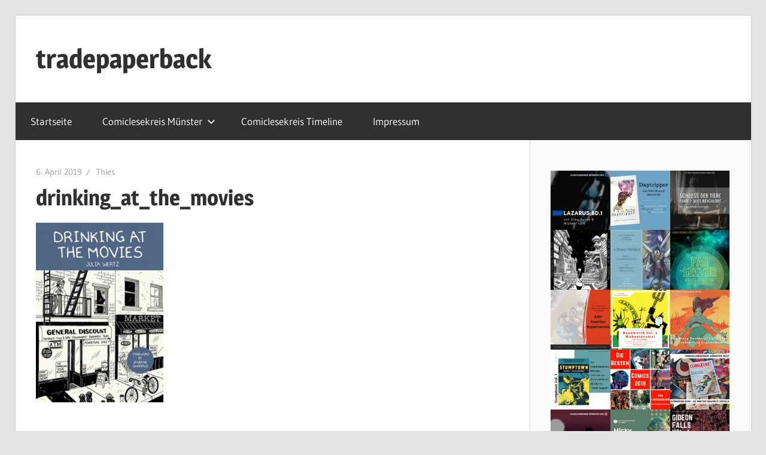

--- FILE ---
content_type: text/html; charset=UTF-8
request_url: https://www.tradepaperback.de/cool_timeline/47-drinking-at-the-movies/drinking_at_the_movies/
body_size: 53485
content:
<!DOCTYPE html>
<html lang="de">

<head>
<meta charset="UTF-8">
<meta name="viewport" content="width=device-width, initial-scale=1">
<link rel="profile" href="http://gmpg.org/xfn/11">
<link rel="pingback" href="https://www.tradepaperback.de/xmlrpc.php">

<meta name='robots' content='index, follow, max-image-preview:large, max-snippet:-1, max-video-preview:-1' />

	<!-- This site is optimized with the Yoast SEO plugin v26.8 - https://yoast.com/product/yoast-seo-wordpress/ -->
	<title>drinking_at_the_movies - tradepaperback</title>
	<link rel="canonical" href="https://www.tradepaperback.de/cool_timeline/47-drinking-at-the-movies/drinking_at_the_movies/" />
	<meta property="og:locale" content="de_DE" />
	<meta property="og:type" content="article" />
	<meta property="og:title" content="drinking_at_the_movies - tradepaperback" />
	<meta property="og:url" content="https://www.tradepaperback.de/cool_timeline/47-drinking-at-the-movies/drinking_at_the_movies/" />
	<meta property="og:site_name" content="tradepaperback" />
	<meta property="og:image" content="https://www.tradepaperback.de/cool_timeline/47-drinking-at-the-movies/drinking_at_the_movies" />
	<meta property="og:image:width" content="355" />
	<meta property="og:image:height" content="500" />
	<meta property="og:image:type" content="image/jpeg" />
	<script type="application/ld+json" class="yoast-schema-graph">{"@context":"https://schema.org","@graph":[{"@type":"WebPage","@id":"https://www.tradepaperback.de/cool_timeline/47-drinking-at-the-movies/drinking_at_the_movies/","url":"https://www.tradepaperback.de/cool_timeline/47-drinking-at-the-movies/drinking_at_the_movies/","name":"drinking_at_the_movies - tradepaperback","isPartOf":{"@id":"https://www.tradepaperback.de/#website"},"primaryImageOfPage":{"@id":"https://www.tradepaperback.de/cool_timeline/47-drinking-at-the-movies/drinking_at_the_movies/#primaryimage"},"image":{"@id":"https://www.tradepaperback.de/cool_timeline/47-drinking-at-the-movies/drinking_at_the_movies/#primaryimage"},"thumbnailUrl":"https://www.tradepaperback.de/wp-content/uploads/2016/10/drinking_at_the_movies.jpg","datePublished":"2019-04-06T18:49:32+00:00","breadcrumb":{"@id":"https://www.tradepaperback.de/cool_timeline/47-drinking-at-the-movies/drinking_at_the_movies/#breadcrumb"},"inLanguage":"de","potentialAction":[{"@type":"ReadAction","target":["https://www.tradepaperback.de/cool_timeline/47-drinking-at-the-movies/drinking_at_the_movies/"]}]},{"@type":"ImageObject","inLanguage":"de","@id":"https://www.tradepaperback.de/cool_timeline/47-drinking-at-the-movies/drinking_at_the_movies/#primaryimage","url":"https://www.tradepaperback.de/wp-content/uploads/2016/10/drinking_at_the_movies.jpg","contentUrl":"https://www.tradepaperback.de/wp-content/uploads/2016/10/drinking_at_the_movies.jpg","width":355,"height":500},{"@type":"BreadcrumbList","@id":"https://www.tradepaperback.de/cool_timeline/47-drinking-at-the-movies/drinking_at_the_movies/#breadcrumb","itemListElement":[{"@type":"ListItem","position":1,"name":"Home","item":"https://www.tradepaperback.de/"},{"@type":"ListItem","position":2,"name":"[47] Drinking at the Movies","item":"https://www.tradepaperback.de/cool_timeline/47-drinking-at-the-movies/"},{"@type":"ListItem","position":3,"name":"drinking_at_the_movies"}]},{"@type":"WebSite","@id":"https://www.tradepaperback.de/#website","url":"https://www.tradepaperback.de/","name":"tradepaperback","description":"blog by thies albers","potentialAction":[{"@type":"SearchAction","target":{"@type":"EntryPoint","urlTemplate":"https://www.tradepaperback.de/?s={search_term_string}"},"query-input":{"@type":"PropertyValueSpecification","valueRequired":true,"valueName":"search_term_string"}}],"inLanguage":"de"}]}</script>
	<!-- / Yoast SEO plugin. -->


<link rel='dns-prefetch' href='//secure.gravatar.com' />
<link rel='dns-prefetch' href='//stats.wp.com' />
<link rel='dns-prefetch' href='//v0.wordpress.com' />
<link rel='dns-prefetch' href='//jetpack.wordpress.com' />
<link rel='dns-prefetch' href='//s0.wp.com' />
<link rel='dns-prefetch' href='//public-api.wordpress.com' />
<link rel='dns-prefetch' href='//0.gravatar.com' />
<link rel='dns-prefetch' href='//1.gravatar.com' />
<link rel='dns-prefetch' href='//2.gravatar.com' />
<link rel="alternate" type="application/rss+xml" title="tradepaperback &raquo; Feed" href="https://www.tradepaperback.de/feed/" />
<link rel="alternate" type="application/rss+xml" title="tradepaperback &raquo; Kommentar-Feed" href="https://www.tradepaperback.de/comments/feed/" />
<link rel="alternate" type="application/rss+xml" title="tradepaperback &raquo; Kommentar-Feed zu drinking_at_the_movies" href="https://www.tradepaperback.de/cool_timeline/47-drinking-at-the-movies/drinking_at_the_movies/feed/" />
<link rel="alternate" title="oEmbed (JSON)" type="application/json+oembed" href="https://www.tradepaperback.de/wp-json/oembed/1.0/embed?url=https%3A%2F%2Fwww.tradepaperback.de%2Fcool_timeline%2F47-drinking-at-the-movies%2Fdrinking_at_the_movies%2F" />
<link rel="alternate" title="oEmbed (XML)" type="text/xml+oembed" href="https://www.tradepaperback.de/wp-json/oembed/1.0/embed?url=https%3A%2F%2Fwww.tradepaperback.de%2Fcool_timeline%2F47-drinking-at-the-movies%2Fdrinking_at_the_movies%2F&#038;format=xml" />
<style id='wp-img-auto-sizes-contain-inline-css' type='text/css'>
img:is([sizes=auto i],[sizes^="auto," i]){contain-intrinsic-size:3000px 1500px}
/*# sourceURL=wp-img-auto-sizes-contain-inline-css */
</style>
<link rel='stylesheet' id='wellington-theme-fonts-css' href='https://www.tradepaperback.de/wp-content/fonts/b668902476d1ecd889781442da4f62cc.css?ver=20201110' type='text/css' media='all' />
<style id='wp-emoji-styles-inline-css' type='text/css'>

	img.wp-smiley, img.emoji {
		display: inline !important;
		border: none !important;
		box-shadow: none !important;
		height: 1em !important;
		width: 1em !important;
		margin: 0 0.07em !important;
		vertical-align: -0.1em !important;
		background: none !important;
		padding: 0 !important;
	}
/*# sourceURL=wp-emoji-styles-inline-css */
</style>
<style id='wp-block-library-inline-css' type='text/css'>
:root{--wp-block-synced-color:#7a00df;--wp-block-synced-color--rgb:122,0,223;--wp-bound-block-color:var(--wp-block-synced-color);--wp-editor-canvas-background:#ddd;--wp-admin-theme-color:#007cba;--wp-admin-theme-color--rgb:0,124,186;--wp-admin-theme-color-darker-10:#006ba1;--wp-admin-theme-color-darker-10--rgb:0,107,160.5;--wp-admin-theme-color-darker-20:#005a87;--wp-admin-theme-color-darker-20--rgb:0,90,135;--wp-admin-border-width-focus:2px}@media (min-resolution:192dpi){:root{--wp-admin-border-width-focus:1.5px}}.wp-element-button{cursor:pointer}:root .has-very-light-gray-background-color{background-color:#eee}:root .has-very-dark-gray-background-color{background-color:#313131}:root .has-very-light-gray-color{color:#eee}:root .has-very-dark-gray-color{color:#313131}:root .has-vivid-green-cyan-to-vivid-cyan-blue-gradient-background{background:linear-gradient(135deg,#00d084,#0693e3)}:root .has-purple-crush-gradient-background{background:linear-gradient(135deg,#34e2e4,#4721fb 50%,#ab1dfe)}:root .has-hazy-dawn-gradient-background{background:linear-gradient(135deg,#faaca8,#dad0ec)}:root .has-subdued-olive-gradient-background{background:linear-gradient(135deg,#fafae1,#67a671)}:root .has-atomic-cream-gradient-background{background:linear-gradient(135deg,#fdd79a,#004a59)}:root .has-nightshade-gradient-background{background:linear-gradient(135deg,#330968,#31cdcf)}:root .has-midnight-gradient-background{background:linear-gradient(135deg,#020381,#2874fc)}:root{--wp--preset--font-size--normal:16px;--wp--preset--font-size--huge:42px}.has-regular-font-size{font-size:1em}.has-larger-font-size{font-size:2.625em}.has-normal-font-size{font-size:var(--wp--preset--font-size--normal)}.has-huge-font-size{font-size:var(--wp--preset--font-size--huge)}:root .has-text-align-center{text-align:center}:root .has-text-align-left{text-align:left}:root .has-text-align-right{text-align:right}.has-fit-text{white-space:nowrap!important}#end-resizable-editor-section{display:none}.aligncenter{clear:both}.items-justified-left{justify-content:flex-start}.items-justified-center{justify-content:center}.items-justified-right{justify-content:flex-end}.items-justified-space-between{justify-content:space-between}.screen-reader-text{word-wrap:normal!important;border:0;clip-path:inset(50%);height:1px;margin:-1px;overflow:hidden;padding:0;position:absolute;width:1px}.screen-reader-text:focus{background-color:#ddd;clip-path:none;color:#444;display:block;font-size:1em;height:auto;left:5px;line-height:normal;padding:15px 23px 14px;text-decoration:none;top:5px;width:auto;z-index:100000}html :where(.has-border-color){border-style:solid}html :where([style*=border-top-color]){border-top-style:solid}html :where([style*=border-right-color]){border-right-style:solid}html :where([style*=border-bottom-color]){border-bottom-style:solid}html :where([style*=border-left-color]){border-left-style:solid}html :where([style*=border-width]){border-style:solid}html :where([style*=border-top-width]){border-top-style:solid}html :where([style*=border-right-width]){border-right-style:solid}html :where([style*=border-bottom-width]){border-bottom-style:solid}html :where([style*=border-left-width]){border-left-style:solid}html :where(img[class*=wp-image-]){height:auto;max-width:100%}:where(figure){margin:0 0 1em}html :where(.is-position-sticky){--wp-admin--admin-bar--position-offset:var(--wp-admin--admin-bar--height,0px)}@media screen and (max-width:600px){html :where(.is-position-sticky){--wp-admin--admin-bar--position-offset:0px}}

/*# sourceURL=wp-block-library-inline-css */
</style><style id='wp-block-separator-inline-css' type='text/css'>
@charset "UTF-8";.wp-block-separator{border:none;border-top:2px solid}:root :where(.wp-block-separator.is-style-dots){height:auto;line-height:1;text-align:center}:root :where(.wp-block-separator.is-style-dots):before{color:currentColor;content:"···";font-family:serif;font-size:1.5em;letter-spacing:2em;padding-left:2em}.wp-block-separator.is-style-dots{background:none!important;border:none!important}
/*# sourceURL=https://www.tradepaperback.de/wp-content/plugins/gutenberg/build/styles/block-library/separator/style.min.css */
</style>
<style id='wp-block-archives-inline-css' type='text/css'>
.wp-block-archives{box-sizing:border-box}.wp-block-archives-dropdown label{display:block}
/*# sourceURL=https://www.tradepaperback.de/wp-content/plugins/gutenberg/build/styles/block-library/archives/style.min.css */
</style>
<style id='wp-block-gallery-inline-css' type='text/css'>
.blocks-gallery-grid:not(.has-nested-images),.wp-block-gallery:not(.has-nested-images){display:flex;flex-wrap:wrap;list-style-type:none;margin:0;padding:0}.blocks-gallery-grid:not(.has-nested-images) .blocks-gallery-image,.blocks-gallery-grid:not(.has-nested-images) .blocks-gallery-item,.wp-block-gallery:not(.has-nested-images) .blocks-gallery-image,.wp-block-gallery:not(.has-nested-images) .blocks-gallery-item{display:flex;flex-direction:column;flex-grow:1;justify-content:center;margin:0 1em 1em 0;position:relative;width:calc(50% - 1em)}.blocks-gallery-grid:not(.has-nested-images) .blocks-gallery-image:nth-of-type(2n),.blocks-gallery-grid:not(.has-nested-images) .blocks-gallery-item:nth-of-type(2n),.wp-block-gallery:not(.has-nested-images) .blocks-gallery-image:nth-of-type(2n),.wp-block-gallery:not(.has-nested-images) .blocks-gallery-item:nth-of-type(2n){margin-right:0}.blocks-gallery-grid:not(.has-nested-images) .blocks-gallery-image figure,.blocks-gallery-grid:not(.has-nested-images) .blocks-gallery-item figure,.wp-block-gallery:not(.has-nested-images) .blocks-gallery-image figure,.wp-block-gallery:not(.has-nested-images) .blocks-gallery-item figure{align-items:flex-end;display:flex;height:100%;justify-content:flex-start;margin:0}.blocks-gallery-grid:not(.has-nested-images) .blocks-gallery-image img,.blocks-gallery-grid:not(.has-nested-images) .blocks-gallery-item img,.wp-block-gallery:not(.has-nested-images) .blocks-gallery-image img,.wp-block-gallery:not(.has-nested-images) .blocks-gallery-item img{display:block;height:auto;max-width:100%;width:auto}.blocks-gallery-grid:not(.has-nested-images) .blocks-gallery-image figcaption,.blocks-gallery-grid:not(.has-nested-images) .blocks-gallery-item figcaption,.wp-block-gallery:not(.has-nested-images) .blocks-gallery-image figcaption,.wp-block-gallery:not(.has-nested-images) .blocks-gallery-item figcaption{background:linear-gradient(0deg,#000000b3,#0000004d 70%,#0000);bottom:0;box-sizing:border-box;color:#fff;font-size:.8em;margin:0;max-height:100%;overflow:auto;padding:3em .77em .7em;position:absolute;text-align:center;width:100%;z-index:2}.blocks-gallery-grid:not(.has-nested-images) .blocks-gallery-image figcaption img,.blocks-gallery-grid:not(.has-nested-images) .blocks-gallery-item figcaption img,.wp-block-gallery:not(.has-nested-images) .blocks-gallery-image figcaption img,.wp-block-gallery:not(.has-nested-images) .blocks-gallery-item figcaption img{display:inline}.blocks-gallery-grid:not(.has-nested-images) figcaption,.wp-block-gallery:not(.has-nested-images) figcaption{flex-grow:1}.blocks-gallery-grid:not(.has-nested-images).is-cropped .blocks-gallery-image a,.blocks-gallery-grid:not(.has-nested-images).is-cropped .blocks-gallery-image img,.blocks-gallery-grid:not(.has-nested-images).is-cropped .blocks-gallery-item a,.blocks-gallery-grid:not(.has-nested-images).is-cropped .blocks-gallery-item img,.wp-block-gallery:not(.has-nested-images).is-cropped .blocks-gallery-image a,.wp-block-gallery:not(.has-nested-images).is-cropped .blocks-gallery-image img,.wp-block-gallery:not(.has-nested-images).is-cropped .blocks-gallery-item a,.wp-block-gallery:not(.has-nested-images).is-cropped .blocks-gallery-item img{flex:1;height:100%;object-fit:cover;width:100%}.blocks-gallery-grid:not(.has-nested-images).columns-1 .blocks-gallery-image,.blocks-gallery-grid:not(.has-nested-images).columns-1 .blocks-gallery-item,.wp-block-gallery:not(.has-nested-images).columns-1 .blocks-gallery-image,.wp-block-gallery:not(.has-nested-images).columns-1 .blocks-gallery-item{margin-right:0;width:100%}@media (min-width:600px){.blocks-gallery-grid:not(.has-nested-images).columns-3 .blocks-gallery-image,.blocks-gallery-grid:not(.has-nested-images).columns-3 .blocks-gallery-item,.wp-block-gallery:not(.has-nested-images).columns-3 .blocks-gallery-image,.wp-block-gallery:not(.has-nested-images).columns-3 .blocks-gallery-item{margin-right:1em;width:calc(33.33333% - .66667em)}.blocks-gallery-grid:not(.has-nested-images).columns-4 .blocks-gallery-image,.blocks-gallery-grid:not(.has-nested-images).columns-4 .blocks-gallery-item,.wp-block-gallery:not(.has-nested-images).columns-4 .blocks-gallery-image,.wp-block-gallery:not(.has-nested-images).columns-4 .blocks-gallery-item{margin-right:1em;width:calc(25% - .75em)}.blocks-gallery-grid:not(.has-nested-images).columns-5 .blocks-gallery-image,.blocks-gallery-grid:not(.has-nested-images).columns-5 .blocks-gallery-item,.wp-block-gallery:not(.has-nested-images).columns-5 .blocks-gallery-image,.wp-block-gallery:not(.has-nested-images).columns-5 .blocks-gallery-item{margin-right:1em;width:calc(20% - .8em)}.blocks-gallery-grid:not(.has-nested-images).columns-6 .blocks-gallery-image,.blocks-gallery-grid:not(.has-nested-images).columns-6 .blocks-gallery-item,.wp-block-gallery:not(.has-nested-images).columns-6 .blocks-gallery-image,.wp-block-gallery:not(.has-nested-images).columns-6 .blocks-gallery-item{margin-right:1em;width:calc(16.66667% - .83333em)}.blocks-gallery-grid:not(.has-nested-images).columns-7 .blocks-gallery-image,.blocks-gallery-grid:not(.has-nested-images).columns-7 .blocks-gallery-item,.wp-block-gallery:not(.has-nested-images).columns-7 .blocks-gallery-image,.wp-block-gallery:not(.has-nested-images).columns-7 .blocks-gallery-item{margin-right:1em;width:calc(14.28571% - .85714em)}.blocks-gallery-grid:not(.has-nested-images).columns-8 .blocks-gallery-image,.blocks-gallery-grid:not(.has-nested-images).columns-8 .blocks-gallery-item,.wp-block-gallery:not(.has-nested-images).columns-8 .blocks-gallery-image,.wp-block-gallery:not(.has-nested-images).columns-8 .blocks-gallery-item{margin-right:1em;width:calc(12.5% - .875em)}.blocks-gallery-grid:not(.has-nested-images).columns-1 .blocks-gallery-image:nth-of-type(1n),.blocks-gallery-grid:not(.has-nested-images).columns-1 .blocks-gallery-item:nth-of-type(1n),.blocks-gallery-grid:not(.has-nested-images).columns-2 .blocks-gallery-image:nth-of-type(2n),.blocks-gallery-grid:not(.has-nested-images).columns-2 .blocks-gallery-item:nth-of-type(2n),.blocks-gallery-grid:not(.has-nested-images).columns-3 .blocks-gallery-image:nth-of-type(3n),.blocks-gallery-grid:not(.has-nested-images).columns-3 .blocks-gallery-item:nth-of-type(3n),.blocks-gallery-grid:not(.has-nested-images).columns-4 .blocks-gallery-image:nth-of-type(4n),.blocks-gallery-grid:not(.has-nested-images).columns-4 .blocks-gallery-item:nth-of-type(4n),.blocks-gallery-grid:not(.has-nested-images).columns-5 .blocks-gallery-image:nth-of-type(5n),.blocks-gallery-grid:not(.has-nested-images).columns-5 .blocks-gallery-item:nth-of-type(5n),.blocks-gallery-grid:not(.has-nested-images).columns-6 .blocks-gallery-image:nth-of-type(6n),.blocks-gallery-grid:not(.has-nested-images).columns-6 .blocks-gallery-item:nth-of-type(6n),.blocks-gallery-grid:not(.has-nested-images).columns-7 .blocks-gallery-image:nth-of-type(7n),.blocks-gallery-grid:not(.has-nested-images).columns-7 .blocks-gallery-item:nth-of-type(7n),.blocks-gallery-grid:not(.has-nested-images).columns-8 .blocks-gallery-image:nth-of-type(8n),.blocks-gallery-grid:not(.has-nested-images).columns-8 .blocks-gallery-item:nth-of-type(8n),.wp-block-gallery:not(.has-nested-images).columns-1 .blocks-gallery-image:nth-of-type(1n),.wp-block-gallery:not(.has-nested-images).columns-1 .blocks-gallery-item:nth-of-type(1n),.wp-block-gallery:not(.has-nested-images).columns-2 .blocks-gallery-image:nth-of-type(2n),.wp-block-gallery:not(.has-nested-images).columns-2 .blocks-gallery-item:nth-of-type(2n),.wp-block-gallery:not(.has-nested-images).columns-3 .blocks-gallery-image:nth-of-type(3n),.wp-block-gallery:not(.has-nested-images).columns-3 .blocks-gallery-item:nth-of-type(3n),.wp-block-gallery:not(.has-nested-images).columns-4 .blocks-gallery-image:nth-of-type(4n),.wp-block-gallery:not(.has-nested-images).columns-4 .blocks-gallery-item:nth-of-type(4n),.wp-block-gallery:not(.has-nested-images).columns-5 .blocks-gallery-image:nth-of-type(5n),.wp-block-gallery:not(.has-nested-images).columns-5 .blocks-gallery-item:nth-of-type(5n),.wp-block-gallery:not(.has-nested-images).columns-6 .blocks-gallery-image:nth-of-type(6n),.wp-block-gallery:not(.has-nested-images).columns-6 .blocks-gallery-item:nth-of-type(6n),.wp-block-gallery:not(.has-nested-images).columns-7 .blocks-gallery-image:nth-of-type(7n),.wp-block-gallery:not(.has-nested-images).columns-7 .blocks-gallery-item:nth-of-type(7n),.wp-block-gallery:not(.has-nested-images).columns-8 .blocks-gallery-image:nth-of-type(8n),.wp-block-gallery:not(.has-nested-images).columns-8 .blocks-gallery-item:nth-of-type(8n){margin-right:0}}.blocks-gallery-grid:not(.has-nested-images) .blocks-gallery-image:last-child,.blocks-gallery-grid:not(.has-nested-images) .blocks-gallery-item:last-child,.wp-block-gallery:not(.has-nested-images) .blocks-gallery-image:last-child,.wp-block-gallery:not(.has-nested-images) .blocks-gallery-item:last-child{margin-right:0}.blocks-gallery-grid:not(.has-nested-images).alignleft,.blocks-gallery-grid:not(.has-nested-images).alignright,.wp-block-gallery:not(.has-nested-images).alignleft,.wp-block-gallery:not(.has-nested-images).alignright{max-width:420px;width:100%}.blocks-gallery-grid:not(.has-nested-images).aligncenter .blocks-gallery-item figure,.wp-block-gallery:not(.has-nested-images).aligncenter .blocks-gallery-item figure{justify-content:center}.wp-block-gallery:not(.is-cropped) .blocks-gallery-item{align-self:flex-start}figure.wp-block-gallery.has-nested-images{align-items:normal}.wp-block-gallery.has-nested-images figure.wp-block-image:not(#individual-image){margin:0;width:calc(50% - var(--wp--style--unstable-gallery-gap, 16px)/2)}.wp-block-gallery.has-nested-images figure.wp-block-image{box-sizing:border-box;display:flex;flex-direction:column;flex-grow:1;justify-content:center;max-width:100%;position:relative}.wp-block-gallery.has-nested-images figure.wp-block-image>a,.wp-block-gallery.has-nested-images figure.wp-block-image>div{flex-direction:column;flex-grow:1;margin:0}.wp-block-gallery.has-nested-images figure.wp-block-image img{display:block;height:auto;max-width:100%!important;width:auto}.wp-block-gallery.has-nested-images figure.wp-block-image figcaption,.wp-block-gallery.has-nested-images figure.wp-block-image:has(figcaption):before{bottom:0;left:0;max-height:100%;position:absolute;right:0}.wp-block-gallery.has-nested-images figure.wp-block-image:has(figcaption):before{backdrop-filter:blur(3px);content:"";height:100%;-webkit-mask-image:linear-gradient(0deg,#000 20%,#0000);mask-image:linear-gradient(0deg,#000 20%,#0000);max-height:40%;pointer-events:none}.wp-block-gallery.has-nested-images figure.wp-block-image figcaption{box-sizing:border-box;color:#fff;font-size:13px;margin:0;overflow:auto;padding:1em;text-align:center;text-shadow:0 0 1.5px #000}.wp-block-gallery.has-nested-images figure.wp-block-image figcaption::-webkit-scrollbar{height:12px;width:12px}.wp-block-gallery.has-nested-images figure.wp-block-image figcaption::-webkit-scrollbar-track{background-color:initial}.wp-block-gallery.has-nested-images figure.wp-block-image figcaption::-webkit-scrollbar-thumb{background-clip:padding-box;background-color:initial;border:3px solid #0000;border-radius:8px}.wp-block-gallery.has-nested-images figure.wp-block-image figcaption:focus-within::-webkit-scrollbar-thumb,.wp-block-gallery.has-nested-images figure.wp-block-image figcaption:focus::-webkit-scrollbar-thumb,.wp-block-gallery.has-nested-images figure.wp-block-image figcaption:hover::-webkit-scrollbar-thumb{background-color:#fffc}.wp-block-gallery.has-nested-images figure.wp-block-image figcaption{scrollbar-color:#0000 #0000;scrollbar-gutter:stable both-edges;scrollbar-width:thin}.wp-block-gallery.has-nested-images figure.wp-block-image figcaption:focus,.wp-block-gallery.has-nested-images figure.wp-block-image figcaption:focus-within,.wp-block-gallery.has-nested-images figure.wp-block-image figcaption:hover{scrollbar-color:#fffc #0000}.wp-block-gallery.has-nested-images figure.wp-block-image figcaption{will-change:transform}@media (hover:none){.wp-block-gallery.has-nested-images figure.wp-block-image figcaption{scrollbar-color:#fffc #0000}}.wp-block-gallery.has-nested-images figure.wp-block-image figcaption{background:linear-gradient(0deg,#0006,#0000)}.wp-block-gallery.has-nested-images figure.wp-block-image figcaption img{display:inline}.wp-block-gallery.has-nested-images figure.wp-block-image figcaption a{color:inherit}.wp-block-gallery.has-nested-images figure.wp-block-image.has-custom-border img{box-sizing:border-box}.wp-block-gallery.has-nested-images figure.wp-block-image.has-custom-border>a,.wp-block-gallery.has-nested-images figure.wp-block-image.has-custom-border>div,.wp-block-gallery.has-nested-images figure.wp-block-image.is-style-rounded>a,.wp-block-gallery.has-nested-images figure.wp-block-image.is-style-rounded>div{flex:1 1 auto}.wp-block-gallery.has-nested-images figure.wp-block-image.has-custom-border figcaption,.wp-block-gallery.has-nested-images figure.wp-block-image.is-style-rounded figcaption{background:none;color:inherit;flex:initial;margin:0;padding:10px 10px 9px;position:relative;text-shadow:none}.wp-block-gallery.has-nested-images figure.wp-block-image.has-custom-border:before,.wp-block-gallery.has-nested-images figure.wp-block-image.is-style-rounded:before{content:none}.wp-block-gallery.has-nested-images figcaption{flex-basis:100%;flex-grow:1;text-align:center}.wp-block-gallery.has-nested-images:not(.is-cropped) figure.wp-block-image:not(#individual-image){margin-bottom:auto;margin-top:0}.wp-block-gallery.has-nested-images.is-cropped figure.wp-block-image:not(#individual-image){align-self:inherit}.wp-block-gallery.has-nested-images.is-cropped figure.wp-block-image:not(#individual-image)>a,.wp-block-gallery.has-nested-images.is-cropped figure.wp-block-image:not(#individual-image)>div:not(.components-drop-zone){display:flex}.wp-block-gallery.has-nested-images.is-cropped figure.wp-block-image:not(#individual-image) a,.wp-block-gallery.has-nested-images.is-cropped figure.wp-block-image:not(#individual-image) img{flex:1 0 0%;height:100%;object-fit:cover;width:100%}.wp-block-gallery.has-nested-images.columns-1 figure.wp-block-image:not(#individual-image){width:100%}@media (min-width:600px){.wp-block-gallery.has-nested-images.columns-3 figure.wp-block-image:not(#individual-image){width:calc(33.33333% - var(--wp--style--unstable-gallery-gap, 16px)*.66667)}.wp-block-gallery.has-nested-images.columns-4 figure.wp-block-image:not(#individual-image){width:calc(25% - var(--wp--style--unstable-gallery-gap, 16px)*.75)}.wp-block-gallery.has-nested-images.columns-5 figure.wp-block-image:not(#individual-image){width:calc(20% - var(--wp--style--unstable-gallery-gap, 16px)*.8)}.wp-block-gallery.has-nested-images.columns-6 figure.wp-block-image:not(#individual-image){width:calc(16.66667% - var(--wp--style--unstable-gallery-gap, 16px)*.83333)}.wp-block-gallery.has-nested-images.columns-7 figure.wp-block-image:not(#individual-image){width:calc(14.28571% - var(--wp--style--unstable-gallery-gap, 16px)*.85714)}.wp-block-gallery.has-nested-images.columns-8 figure.wp-block-image:not(#individual-image){width:calc(12.5% - var(--wp--style--unstable-gallery-gap, 16px)*.875)}.wp-block-gallery.has-nested-images.columns-default figure.wp-block-image:not(#individual-image){width:calc(33.33% - var(--wp--style--unstable-gallery-gap, 16px)*.66667)}.wp-block-gallery.has-nested-images.columns-default figure.wp-block-image:not(#individual-image):first-child:nth-last-child(2),.wp-block-gallery.has-nested-images.columns-default figure.wp-block-image:not(#individual-image):first-child:nth-last-child(2)~figure.wp-block-image:not(#individual-image){width:calc(50% - var(--wp--style--unstable-gallery-gap, 16px)*.5)}.wp-block-gallery.has-nested-images.columns-default figure.wp-block-image:not(#individual-image):first-child:last-child{width:100%}}.wp-block-gallery.has-nested-images.alignleft,.wp-block-gallery.has-nested-images.alignright{max-width:420px;width:100%}.wp-block-gallery.has-nested-images.aligncenter{justify-content:center}
/*# sourceURL=https://www.tradepaperback.de/wp-content/plugins/gutenberg/build/styles/block-library/gallery/style.min.css */
</style>
<style id='wp-block-image-inline-css' type='text/css'>
.wp-block-image>a,.wp-block-image>figure>a{display:inline-block}.wp-block-image img{box-sizing:border-box;height:auto;max-width:100%;vertical-align:bottom}@media not (prefers-reduced-motion){.wp-block-image img.hide{visibility:hidden}.wp-block-image img.show{animation:show-content-image .4s}}.wp-block-image[style*=border-radius] img,.wp-block-image[style*=border-radius]>a{border-radius:inherit}.wp-block-image.has-custom-border img{box-sizing:border-box}.wp-block-image.aligncenter{text-align:center}.wp-block-image.alignfull>a,.wp-block-image.alignwide>a{width:100%}.wp-block-image.alignfull img,.wp-block-image.alignwide img{height:auto;width:100%}.wp-block-image .aligncenter,.wp-block-image .alignleft,.wp-block-image .alignright,.wp-block-image.aligncenter,.wp-block-image.alignleft,.wp-block-image.alignright{display:table}.wp-block-image .aligncenter>figcaption,.wp-block-image .alignleft>figcaption,.wp-block-image .alignright>figcaption,.wp-block-image.aligncenter>figcaption,.wp-block-image.alignleft>figcaption,.wp-block-image.alignright>figcaption{caption-side:bottom;display:table-caption}.wp-block-image .alignleft{float:left;margin:.5em 1em .5em 0}.wp-block-image .alignright{float:right;margin:.5em 0 .5em 1em}.wp-block-image .aligncenter{margin-left:auto;margin-right:auto}.wp-block-image :where(figcaption){margin-bottom:1em;margin-top:.5em}.wp-block-image.is-style-circle-mask img{border-radius:9999px}@supports ((-webkit-mask-image:none) or (mask-image:none)) or (-webkit-mask-image:none){.wp-block-image.is-style-circle-mask img{border-radius:0;-webkit-mask-image:url('data:image/svg+xml;utf8,<svg viewBox="0 0 100 100" xmlns="http://www.w3.org/2000/svg"><circle cx="50" cy="50" r="50"/></svg>');mask-image:url('data:image/svg+xml;utf8,<svg viewBox="0 0 100 100" xmlns="http://www.w3.org/2000/svg"><circle cx="50" cy="50" r="50"/></svg>');mask-mode:alpha;-webkit-mask-position:center;mask-position:center;-webkit-mask-repeat:no-repeat;mask-repeat:no-repeat;-webkit-mask-size:contain;mask-size:contain}}:root :where(.wp-block-image.is-style-rounded img,.wp-block-image .is-style-rounded img){border-radius:9999px}.wp-block-image figure{margin:0}.wp-lightbox-container{display:flex;flex-direction:column;position:relative}.wp-lightbox-container img{cursor:zoom-in}.wp-lightbox-container img:hover+button{opacity:1}.wp-lightbox-container button{align-items:center;backdrop-filter:blur(16px) saturate(180%);background-color:#5a5a5a40;border:none;border-radius:4px;cursor:zoom-in;display:flex;height:20px;justify-content:center;opacity:0;padding:0;position:absolute;right:16px;text-align:center;top:16px;width:20px;z-index:100}@media not (prefers-reduced-motion){.wp-lightbox-container button{transition:opacity .2s ease}}.wp-lightbox-container button:focus-visible{outline:3px auto #5a5a5a40;outline:3px auto -webkit-focus-ring-color;outline-offset:3px}.wp-lightbox-container button:hover{cursor:pointer;opacity:1}.wp-lightbox-container button:focus{opacity:1}.wp-lightbox-container button:focus,.wp-lightbox-container button:hover,.wp-lightbox-container button:not(:hover):not(:active):not(.has-background){background-color:#5a5a5a40;border:none}.wp-lightbox-overlay{box-sizing:border-box;cursor:zoom-out;height:100vh;left:0;overflow:hidden;position:fixed;top:0;visibility:hidden;width:100%;z-index:100000}.wp-lightbox-overlay .close-button{align-items:center;cursor:pointer;display:flex;justify-content:center;min-height:40px;min-width:40px;padding:0;position:absolute;right:calc(env(safe-area-inset-right) + 16px);top:calc(env(safe-area-inset-top) + 16px);z-index:5000000}.wp-lightbox-overlay .close-button:focus,.wp-lightbox-overlay .close-button:hover,.wp-lightbox-overlay .close-button:not(:hover):not(:active):not(.has-background){background:none;border:none}.wp-lightbox-overlay .lightbox-image-container{height:var(--wp--lightbox-container-height);left:50%;overflow:hidden;position:absolute;top:50%;transform:translate(-50%,-50%);transform-origin:top left;width:var(--wp--lightbox-container-width);z-index:9999999999}.wp-lightbox-overlay .wp-block-image{align-items:center;box-sizing:border-box;display:flex;height:100%;justify-content:center;margin:0;position:relative;transform-origin:0 0;width:100%;z-index:3000000}.wp-lightbox-overlay .wp-block-image img{height:var(--wp--lightbox-image-height);min-height:var(--wp--lightbox-image-height);min-width:var(--wp--lightbox-image-width);width:var(--wp--lightbox-image-width)}.wp-lightbox-overlay .wp-block-image figcaption{display:none}.wp-lightbox-overlay button{background:none;border:none}.wp-lightbox-overlay .scrim{background-color:#fff;height:100%;opacity:.9;position:absolute;width:100%;z-index:2000000}.wp-lightbox-overlay.active{visibility:visible}@media not (prefers-reduced-motion){.wp-lightbox-overlay.active{animation:turn-on-visibility .25s both}.wp-lightbox-overlay.active img{animation:turn-on-visibility .35s both}.wp-lightbox-overlay.show-closing-animation:not(.active){animation:turn-off-visibility .35s both}.wp-lightbox-overlay.show-closing-animation:not(.active) img{animation:turn-off-visibility .25s both}.wp-lightbox-overlay.zoom.active{animation:none;opacity:1;visibility:visible}.wp-lightbox-overlay.zoom.active .lightbox-image-container{animation:lightbox-zoom-in .4s}.wp-lightbox-overlay.zoom.active .lightbox-image-container img{animation:none}.wp-lightbox-overlay.zoom.active .scrim{animation:turn-on-visibility .4s forwards}.wp-lightbox-overlay.zoom.show-closing-animation:not(.active){animation:none}.wp-lightbox-overlay.zoom.show-closing-animation:not(.active) .lightbox-image-container{animation:lightbox-zoom-out .4s}.wp-lightbox-overlay.zoom.show-closing-animation:not(.active) .lightbox-image-container img{animation:none}.wp-lightbox-overlay.zoom.show-closing-animation:not(.active) .scrim{animation:turn-off-visibility .4s forwards}}@keyframes show-content-image{0%{visibility:hidden}99%{visibility:hidden}to{visibility:visible}}@keyframes turn-on-visibility{0%{opacity:0}to{opacity:1}}@keyframes turn-off-visibility{0%{opacity:1;visibility:visible}99%{opacity:0;visibility:visible}to{opacity:0;visibility:hidden}}@keyframes lightbox-zoom-in{0%{transform:translate(calc((-100vw + var(--wp--lightbox-scrollbar-width))/2 + var(--wp--lightbox-initial-left-position)),calc(-50vh + var(--wp--lightbox-initial-top-position))) scale(var(--wp--lightbox-scale))}to{transform:translate(-50%,-50%) scale(1)}}@keyframes lightbox-zoom-out{0%{transform:translate(-50%,-50%) scale(1);visibility:visible}99%{visibility:visible}to{transform:translate(calc((-100vw + var(--wp--lightbox-scrollbar-width))/2 + var(--wp--lightbox-initial-left-position)),calc(-50vh + var(--wp--lightbox-initial-top-position))) scale(var(--wp--lightbox-scale));visibility:hidden}}
/*# sourceURL=https://www.tradepaperback.de/wp-content/plugins/gutenberg/build/styles/block-library/image/style.min.css */
</style>
<style id='wp-block-tag-cloud-inline-css' type='text/css'>
.wp-block-tag-cloud{box-sizing:border-box}.wp-block-tag-cloud.aligncenter{justify-content:center;text-align:center}.wp-block-tag-cloud a{display:inline-block;margin-right:5px}.wp-block-tag-cloud span{display:inline-block;margin-left:5px;text-decoration:none}:root :where(.wp-block-tag-cloud.is-style-outline){display:flex;flex-wrap:wrap;gap:1ch}:root :where(.wp-block-tag-cloud.is-style-outline a){border:1px solid;font-size:unset!important;margin-right:0;padding:1ch 2ch;text-decoration:none!important}
/*# sourceURL=https://www.tradepaperback.de/wp-content/plugins/gutenberg/build/styles/block-library/tag-cloud/style.min.css */
</style>
<style id='global-styles-inline-css' type='text/css'>
:root{--wp--preset--aspect-ratio--square: 1;--wp--preset--aspect-ratio--4-3: 4/3;--wp--preset--aspect-ratio--3-4: 3/4;--wp--preset--aspect-ratio--3-2: 3/2;--wp--preset--aspect-ratio--2-3: 2/3;--wp--preset--aspect-ratio--16-9: 16/9;--wp--preset--aspect-ratio--9-16: 9/16;--wp--preset--color--black: #000000;--wp--preset--color--cyan-bluish-gray: #abb8c3;--wp--preset--color--white: #ffffff;--wp--preset--color--pale-pink: #f78da7;--wp--preset--color--vivid-red: #cf2e2e;--wp--preset--color--luminous-vivid-orange: #ff6900;--wp--preset--color--luminous-vivid-amber: #fcb900;--wp--preset--color--light-green-cyan: #7bdcb5;--wp--preset--color--vivid-green-cyan: #00d084;--wp--preset--color--pale-cyan-blue: #8ed1fc;--wp--preset--color--vivid-cyan-blue: #0693e3;--wp--preset--color--vivid-purple: #9b51e0;--wp--preset--color--primary: #ee3333;--wp--preset--color--secondary: #d51a1a;--wp--preset--color--tertiary: #bb0000;--wp--preset--color--accent: #3333ee;--wp--preset--color--highlight: #eeee33;--wp--preset--color--light-gray: #fafafa;--wp--preset--color--gray: #999999;--wp--preset--color--dark-gray: #303030;--wp--preset--gradient--vivid-cyan-blue-to-vivid-purple: linear-gradient(135deg,rgb(6,147,227) 0%,rgb(155,81,224) 100%);--wp--preset--gradient--light-green-cyan-to-vivid-green-cyan: linear-gradient(135deg,rgb(122,220,180) 0%,rgb(0,208,130) 100%);--wp--preset--gradient--luminous-vivid-amber-to-luminous-vivid-orange: linear-gradient(135deg,rgb(252,185,0) 0%,rgb(255,105,0) 100%);--wp--preset--gradient--luminous-vivid-orange-to-vivid-red: linear-gradient(135deg,rgb(255,105,0) 0%,rgb(207,46,46) 100%);--wp--preset--gradient--very-light-gray-to-cyan-bluish-gray: linear-gradient(135deg,rgb(238,238,238) 0%,rgb(169,184,195) 100%);--wp--preset--gradient--cool-to-warm-spectrum: linear-gradient(135deg,rgb(74,234,220) 0%,rgb(151,120,209) 20%,rgb(207,42,186) 40%,rgb(238,44,130) 60%,rgb(251,105,98) 80%,rgb(254,248,76) 100%);--wp--preset--gradient--blush-light-purple: linear-gradient(135deg,rgb(255,206,236) 0%,rgb(152,150,240) 100%);--wp--preset--gradient--blush-bordeaux: linear-gradient(135deg,rgb(254,205,165) 0%,rgb(254,45,45) 50%,rgb(107,0,62) 100%);--wp--preset--gradient--luminous-dusk: linear-gradient(135deg,rgb(255,203,112) 0%,rgb(199,81,192) 50%,rgb(65,88,208) 100%);--wp--preset--gradient--pale-ocean: linear-gradient(135deg,rgb(255,245,203) 0%,rgb(182,227,212) 50%,rgb(51,167,181) 100%);--wp--preset--gradient--electric-grass: linear-gradient(135deg,rgb(202,248,128) 0%,rgb(113,206,126) 100%);--wp--preset--gradient--midnight: linear-gradient(135deg,rgb(2,3,129) 0%,rgb(40,116,252) 100%);--wp--preset--font-size--small: 13px;--wp--preset--font-size--medium: 20px;--wp--preset--font-size--large: 36px;--wp--preset--font-size--x-large: 42px;--wp--preset--spacing--20: 0.44rem;--wp--preset--spacing--30: 0.67rem;--wp--preset--spacing--40: 1rem;--wp--preset--spacing--50: 1.5rem;--wp--preset--spacing--60: 2.25rem;--wp--preset--spacing--70: 3.38rem;--wp--preset--spacing--80: 5.06rem;--wp--preset--shadow--natural: 6px 6px 9px rgba(0, 0, 0, 0.2);--wp--preset--shadow--deep: 12px 12px 50px rgba(0, 0, 0, 0.4);--wp--preset--shadow--sharp: 6px 6px 0px rgba(0, 0, 0, 0.2);--wp--preset--shadow--outlined: 6px 6px 0px -3px rgb(255, 255, 255), 6px 6px rgb(0, 0, 0);--wp--preset--shadow--crisp: 6px 6px 0px rgb(0, 0, 0);}:where(body) { margin: 0; }:where(.is-layout-flex){gap: 0.5em;}:where(.is-layout-grid){gap: 0.5em;}body .is-layout-flex{display: flex;}.is-layout-flex{flex-wrap: wrap;align-items: center;}.is-layout-flex > :is(*, div){margin: 0;}body .is-layout-grid{display: grid;}.is-layout-grid > :is(*, div){margin: 0;}body{padding-top: 0px;padding-right: 0px;padding-bottom: 0px;padding-left: 0px;}a:where(:not(.wp-element-button)){text-decoration: underline;}:root :where(.wp-element-button, .wp-block-button__link){background-color: #32373c;border-width: 0;color: #fff;font-family: inherit;font-size: inherit;font-style: inherit;font-weight: inherit;letter-spacing: inherit;line-height: inherit;padding-top: calc(0.667em + 2px);padding-right: calc(1.333em + 2px);padding-bottom: calc(0.667em + 2px);padding-left: calc(1.333em + 2px);text-decoration: none;text-transform: inherit;}.has-black-color{color: var(--wp--preset--color--black) !important;}.has-cyan-bluish-gray-color{color: var(--wp--preset--color--cyan-bluish-gray) !important;}.has-white-color{color: var(--wp--preset--color--white) !important;}.has-pale-pink-color{color: var(--wp--preset--color--pale-pink) !important;}.has-vivid-red-color{color: var(--wp--preset--color--vivid-red) !important;}.has-luminous-vivid-orange-color{color: var(--wp--preset--color--luminous-vivid-orange) !important;}.has-luminous-vivid-amber-color{color: var(--wp--preset--color--luminous-vivid-amber) !important;}.has-light-green-cyan-color{color: var(--wp--preset--color--light-green-cyan) !important;}.has-vivid-green-cyan-color{color: var(--wp--preset--color--vivid-green-cyan) !important;}.has-pale-cyan-blue-color{color: var(--wp--preset--color--pale-cyan-blue) !important;}.has-vivid-cyan-blue-color{color: var(--wp--preset--color--vivid-cyan-blue) !important;}.has-vivid-purple-color{color: var(--wp--preset--color--vivid-purple) !important;}.has-primary-color{color: var(--wp--preset--color--primary) !important;}.has-secondary-color{color: var(--wp--preset--color--secondary) !important;}.has-tertiary-color{color: var(--wp--preset--color--tertiary) !important;}.has-accent-color{color: var(--wp--preset--color--accent) !important;}.has-highlight-color{color: var(--wp--preset--color--highlight) !important;}.has-light-gray-color{color: var(--wp--preset--color--light-gray) !important;}.has-gray-color{color: var(--wp--preset--color--gray) !important;}.has-dark-gray-color{color: var(--wp--preset--color--dark-gray) !important;}.has-black-background-color{background-color: var(--wp--preset--color--black) !important;}.has-cyan-bluish-gray-background-color{background-color: var(--wp--preset--color--cyan-bluish-gray) !important;}.has-white-background-color{background-color: var(--wp--preset--color--white) !important;}.has-pale-pink-background-color{background-color: var(--wp--preset--color--pale-pink) !important;}.has-vivid-red-background-color{background-color: var(--wp--preset--color--vivid-red) !important;}.has-luminous-vivid-orange-background-color{background-color: var(--wp--preset--color--luminous-vivid-orange) !important;}.has-luminous-vivid-amber-background-color{background-color: var(--wp--preset--color--luminous-vivid-amber) !important;}.has-light-green-cyan-background-color{background-color: var(--wp--preset--color--light-green-cyan) !important;}.has-vivid-green-cyan-background-color{background-color: var(--wp--preset--color--vivid-green-cyan) !important;}.has-pale-cyan-blue-background-color{background-color: var(--wp--preset--color--pale-cyan-blue) !important;}.has-vivid-cyan-blue-background-color{background-color: var(--wp--preset--color--vivid-cyan-blue) !important;}.has-vivid-purple-background-color{background-color: var(--wp--preset--color--vivid-purple) !important;}.has-primary-background-color{background-color: var(--wp--preset--color--primary) !important;}.has-secondary-background-color{background-color: var(--wp--preset--color--secondary) !important;}.has-tertiary-background-color{background-color: var(--wp--preset--color--tertiary) !important;}.has-accent-background-color{background-color: var(--wp--preset--color--accent) !important;}.has-highlight-background-color{background-color: var(--wp--preset--color--highlight) !important;}.has-light-gray-background-color{background-color: var(--wp--preset--color--light-gray) !important;}.has-gray-background-color{background-color: var(--wp--preset--color--gray) !important;}.has-dark-gray-background-color{background-color: var(--wp--preset--color--dark-gray) !important;}.has-black-border-color{border-color: var(--wp--preset--color--black) !important;}.has-cyan-bluish-gray-border-color{border-color: var(--wp--preset--color--cyan-bluish-gray) !important;}.has-white-border-color{border-color: var(--wp--preset--color--white) !important;}.has-pale-pink-border-color{border-color: var(--wp--preset--color--pale-pink) !important;}.has-vivid-red-border-color{border-color: var(--wp--preset--color--vivid-red) !important;}.has-luminous-vivid-orange-border-color{border-color: var(--wp--preset--color--luminous-vivid-orange) !important;}.has-luminous-vivid-amber-border-color{border-color: var(--wp--preset--color--luminous-vivid-amber) !important;}.has-light-green-cyan-border-color{border-color: var(--wp--preset--color--light-green-cyan) !important;}.has-vivid-green-cyan-border-color{border-color: var(--wp--preset--color--vivid-green-cyan) !important;}.has-pale-cyan-blue-border-color{border-color: var(--wp--preset--color--pale-cyan-blue) !important;}.has-vivid-cyan-blue-border-color{border-color: var(--wp--preset--color--vivid-cyan-blue) !important;}.has-vivid-purple-border-color{border-color: var(--wp--preset--color--vivid-purple) !important;}.has-primary-border-color{border-color: var(--wp--preset--color--primary) !important;}.has-secondary-border-color{border-color: var(--wp--preset--color--secondary) !important;}.has-tertiary-border-color{border-color: var(--wp--preset--color--tertiary) !important;}.has-accent-border-color{border-color: var(--wp--preset--color--accent) !important;}.has-highlight-border-color{border-color: var(--wp--preset--color--highlight) !important;}.has-light-gray-border-color{border-color: var(--wp--preset--color--light-gray) !important;}.has-gray-border-color{border-color: var(--wp--preset--color--gray) !important;}.has-dark-gray-border-color{border-color: var(--wp--preset--color--dark-gray) !important;}.has-vivid-cyan-blue-to-vivid-purple-gradient-background{background: var(--wp--preset--gradient--vivid-cyan-blue-to-vivid-purple) !important;}.has-light-green-cyan-to-vivid-green-cyan-gradient-background{background: var(--wp--preset--gradient--light-green-cyan-to-vivid-green-cyan) !important;}.has-luminous-vivid-amber-to-luminous-vivid-orange-gradient-background{background: var(--wp--preset--gradient--luminous-vivid-amber-to-luminous-vivid-orange) !important;}.has-luminous-vivid-orange-to-vivid-red-gradient-background{background: var(--wp--preset--gradient--luminous-vivid-orange-to-vivid-red) !important;}.has-very-light-gray-to-cyan-bluish-gray-gradient-background{background: var(--wp--preset--gradient--very-light-gray-to-cyan-bluish-gray) !important;}.has-cool-to-warm-spectrum-gradient-background{background: var(--wp--preset--gradient--cool-to-warm-spectrum) !important;}.has-blush-light-purple-gradient-background{background: var(--wp--preset--gradient--blush-light-purple) !important;}.has-blush-bordeaux-gradient-background{background: var(--wp--preset--gradient--blush-bordeaux) !important;}.has-luminous-dusk-gradient-background{background: var(--wp--preset--gradient--luminous-dusk) !important;}.has-pale-ocean-gradient-background{background: var(--wp--preset--gradient--pale-ocean) !important;}.has-electric-grass-gradient-background{background: var(--wp--preset--gradient--electric-grass) !important;}.has-midnight-gradient-background{background: var(--wp--preset--gradient--midnight) !important;}.has-small-font-size{font-size: var(--wp--preset--font-size--small) !important;}.has-medium-font-size{font-size: var(--wp--preset--font-size--medium) !important;}.has-large-font-size{font-size: var(--wp--preset--font-size--large) !important;}.has-x-large-font-size{font-size: var(--wp--preset--font-size--x-large) !important;}
/*# sourceURL=global-styles-inline-css */
</style>
<style id='core-block-supports-inline-css' type='text/css'>
.wp-block-gallery.wp-block-gallery-2{--wp--style--unstable-gallery-gap:var( --wp--style--gallery-gap-default, var( --gallery-block--gutter-size, var( --wp--style--block-gap, 0.5em ) ) );gap:var( --wp--style--gallery-gap-default, var( --gallery-block--gutter-size, var( --wp--style--block-gap, 0.5em ) ) );}
/*# sourceURL=core-block-supports-inline-css */
</style>

<style id='classic-theme-styles-inline-css' type='text/css'>
.wp-block-button__link{background-color:#32373c;border-radius:9999px;box-shadow:none;color:#fff;font-size:1.125em;padding:calc(.667em + 2px) calc(1.333em + 2px);text-decoration:none}.wp-block-file__button{background:#32373c;color:#fff}.wp-block-accordion-heading{margin:0}.wp-block-accordion-heading__toggle{background-color:inherit!important;color:inherit!important}.wp-block-accordion-heading__toggle:not(:focus-visible){outline:none}.wp-block-accordion-heading__toggle:focus,.wp-block-accordion-heading__toggle:hover{background-color:inherit!important;border:none;box-shadow:none;color:inherit;padding:var(--wp--preset--spacing--20,1em) 0;text-decoration:none}.wp-block-accordion-heading__toggle:focus-visible{outline:auto;outline-offset:0}
/*# sourceURL=https://www.tradepaperback.de/wp-content/plugins/gutenberg/build/styles/block-library/classic.min.css */
</style>
<link rel='stylesheet' id='h5p-plugin-styles-css' href='https://www.tradepaperback.de/wp-content/plugins/h5p/h5p-php-library/styles/h5p.css?ver=1.16.2' type='text/css' media='all' />
<link rel='stylesheet' id='wellington-stylesheet-css' href='https://www.tradepaperback.de/wp-content/themes/wellington/style.css?ver=2.2.1' type='text/css' media='all' />
<style id='wellington-stylesheet-inline-css' type='text/css'>
.site-description { position: absolute; clip: rect(1px, 1px, 1px, 1px); width: 1px; height: 1px; overflow: hidden; }
/*# sourceURL=wellington-stylesheet-inline-css */
</style>
<link rel='stylesheet' id='wellington-safari-flexbox-fixes-css' href='https://www.tradepaperback.de/wp-content/themes/wellington/assets/css/safari-flexbox-fixes.css?ver=20200420' type='text/css' media='all' />
<link rel='stylesheet' id='wp-pagenavi-css' href='https://www.tradepaperback.de/wp-content/plugins/wp-pagenavi/pagenavi-css.css?ver=2.70' type='text/css' media='all' />
<script type="text/javascript" src="https://www.tradepaperback.de/wp-content/themes/wellington/assets/js/svgxuse.min.js?ver=1.2.6" id="svgxuse-js"></script>
<link rel="https://api.w.org/" href="https://www.tradepaperback.de/wp-json/" /><link rel="alternate" title="JSON" type="application/json" href="https://www.tradepaperback.de/wp-json/wp/v2/media/4493885" /><link rel="EditURI" type="application/rsd+xml" title="RSD" href="https://www.tradepaperback.de/xmlrpc.php?rsd" />
<meta name="generator" content="WordPress 6.9" />
<link rel='shortlink' href='https://wp.me/a1RWEa-iR41' />
	<link rel="preconnect" href="https://fonts.googleapis.com">
	<link rel="preconnect" href="https://fonts.gstatic.com">
		<style>img#wpstats{display:none}</style>
		<link rel="apple-touch-icon" sizes="57x57" href="/wp-content/uploads/fbrfg/apple-touch-icon-57x57.png">
<link rel="apple-touch-icon" sizes="60x60" href="/wp-content/uploads/fbrfg/apple-touch-icon-60x60.png">
<link rel="apple-touch-icon" sizes="72x72" href="/wp-content/uploads/fbrfg/apple-touch-icon-72x72.png">
<link rel="apple-touch-icon" sizes="76x76" href="/wp-content/uploads/fbrfg/apple-touch-icon-76x76.png">
<link rel="apple-touch-icon" sizes="114x114" href="/wp-content/uploads/fbrfg/apple-touch-icon-114x114.png">
<link rel="apple-touch-icon" sizes="120x120" href="/wp-content/uploads/fbrfg/apple-touch-icon-120x120.png">
<link rel="apple-touch-icon" sizes="144x144" href="/wp-content/uploads/fbrfg/apple-touch-icon-144x144.png">
<link rel="apple-touch-icon" sizes="152x152" href="/wp-content/uploads/fbrfg/apple-touch-icon-152x152.png">
<link rel="apple-touch-icon" sizes="180x180" href="/wp-content/uploads/fbrfg/apple-touch-icon-180x180.png">
<link rel="icon" type="image/png" href="/wp-content/uploads/fbrfg/favicon-32x32.png" sizes="32x32">
<link rel="icon" type="image/png" href="/wp-content/uploads/fbrfg/android-chrome-192x192.png" sizes="192x192">
<link rel="icon" type="image/png" href="/wp-content/uploads/fbrfg/favicon-96x96.png" sizes="96x96">
<link rel="icon" type="image/png" href="/wp-content/uploads/fbrfg/favicon-16x16.png" sizes="16x16">
<link rel="manifest" href="/wp-content/uploads/fbrfg/manifest.json">
<link rel="shortcut icon" href="/wp-content/uploads/fbrfg/favicon.ico">
<meta name="msapplication-TileColor" content="#2d89ef">
<meta name="msapplication-TileImage" content="/wp-content/uploads/fbrfg/mstile-144x144.png">
<meta name="msapplication-config" content="/wp-content/uploads/fbrfg/browserconfig.xml">
<meta name="theme-color" content="#ffffff"><link rel="icon" href="https://www.tradepaperback.de/wp-content/uploads/2015/04/cropped-icon_tradepaperback-32x32.jpg" sizes="32x32" />
<link rel="icon" href="https://www.tradepaperback.de/wp-content/uploads/2015/04/cropped-icon_tradepaperback-192x192.jpg" sizes="192x192" />
<link rel="apple-touch-icon" href="https://www.tradepaperback.de/wp-content/uploads/2015/04/cropped-icon_tradepaperback-180x180.jpg" />
<meta name="msapplication-TileImage" content="https://www.tradepaperback.de/wp-content/uploads/2015/04/cropped-icon_tradepaperback-270x270.jpg" />
	<style id="egf-frontend-styles" type="text/css">
		h1 {} p {} h2 {} h3 {} h4 {} h5 {} h6 {} 	</style>
	<link rel='stylesheet' id='jetpack-swiper-library-css' href='https://www.tradepaperback.de/wp-content/plugins/jetpack/_inc/blocks/swiper.css?ver=15.4' type='text/css' media='all' />
<link rel='stylesheet' id='jetpack-carousel-css' href='https://www.tradepaperback.de/wp-content/plugins/jetpack/modules/carousel/jetpack-carousel.css?ver=15.4' type='text/css' media='all' />
<link rel='stylesheet' id='jetpack-widget-social-icons-styles-css' href='https://www.tradepaperback.de/wp-content/plugins/jetpack/modules/widgets/social-icons/social-icons.css?ver=20170506' type='text/css' media='all' />
</head>

<body class="attachment wp-singular attachment-template-default single single-attachment postid-4493885 attachmentid-4493885 attachment-jpeg wp-embed-responsive wp-theme-wellington post-layout-one-column">

	
	<div id="header-top" class="header-bar-wrap"></div>

	<div id="page" class="hfeed site">

		<a class="skip-link screen-reader-text" href="#content">Zum Inhalt springen</a>

		
		<header id="masthead" class="site-header clearfix" role="banner">

			<div class="header-main container clearfix">

				<div id="logo" class="site-branding clearfix">

										
			<p class="site-title"><a href="https://www.tradepaperback.de/" rel="home">tradepaperback</a></p>

								
			<p class="site-description">blog by thies albers</p>

			
				</div><!-- .site-branding -->

				<div class="header-widgets clearfix">

					
				</div><!-- .header-widgets -->

			</div><!-- .header-main -->

			

	<div id="main-navigation-wrap" class="primary-navigation-wrap">

		
		<button class="primary-menu-toggle menu-toggle" aria-controls="primary-menu" aria-expanded="false" >
			<svg class="icon icon-menu" aria-hidden="true" role="img"> <use xlink:href="https://www.tradepaperback.de/wp-content/themes/wellington/assets/icons/genericons-neue.svg#menu"></use> </svg><svg class="icon icon-close" aria-hidden="true" role="img"> <use xlink:href="https://www.tradepaperback.de/wp-content/themes/wellington/assets/icons/genericons-neue.svg#close"></use> </svg>			<span class="menu-toggle-text">Navigation</span>
		</button>

		<div class="primary-navigation">

			<nav id="site-navigation" class="main-navigation" role="navigation"  aria-label="Primäres Menü">

				<ul id="primary-menu" class="menu"><li id="menu-item-4495352" class="menu-item menu-item-type-custom menu-item-object-custom menu-item-home menu-item-4495352"><a href="https://www.tradepaperback.de">Startseite</a></li>
<li id="menu-item-4495355" class="menu-item menu-item-type-post_type menu-item-object-page menu-item-has-children menu-item-4495355"><a href="https://www.tradepaperback.de/lesekreis/">Comiclesekreis Münster<svg class="icon icon-expand" aria-hidden="true" role="img"> <use xlink:href="https://www.tradepaperback.de/wp-content/themes/wellington/assets/icons/genericons-neue.svg#expand"></use> </svg></a>
<ul class="sub-menu">
	<li id="menu-item-4495358" class="menu-item menu-item-type-post_type menu-item-object-page menu-item-4495358"><a href="https://www.tradepaperback.de/comic-glossar/">Comic-Glossar</a></li>
	<li id="menu-item-4495357" class="menu-item menu-item-type-post_type menu-item-object-page menu-item-4495357"><a href="https://www.tradepaperback.de/verlage/">Comic-Verlage</a></li>
</ul>
</li>
<li id="menu-item-4495354" class="menu-item menu-item-type-post_type menu-item-object-page menu-item-4495354"><a href="https://www.tradepaperback.de/lesekreis/comiclesekreis-timeline/">Comiclesekreis Timeline</a></li>
<li id="menu-item-4495353" class="menu-item menu-item-type-post_type menu-item-object-page menu-item-privacy-policy menu-item-4495353"><a rel="privacy-policy" href="https://www.tradepaperback.de/impressum/">Impressum</a></li>
</ul>			</nav><!-- #site-navigation -->

		</div><!-- .primary-navigation -->

	</div>



		</header><!-- #masthead -->

		
		
		
		
		<div id="content" class="site-content container clearfix">

	<section id="primary" class="content-single content-area">
		<main id="main" class="site-main" role="main">

		
<article id="post-4493885" class="post-4493885 attachment type-attachment status-inherit hentry">

	
	<header class="entry-header">

		<div class="entry-meta"><span class="meta-date"><a href="https://www.tradepaperback.de/cool_timeline/47-drinking-at-the-movies/drinking_at_the_movies/" title="20:49" rel="bookmark"><time class="entry-date published updated" datetime="2019-04-06T20:49:32+02:00">6. April 2019</time></a></span><span class="meta-author"> <span class="author vcard"><a class="url fn n" href="https://www.tradepaperback.de/author/admin/" title="Alle Beiträge von Thies anzeigen" rel="author">Thies</a></span></span></div>
		<h1 class="entry-title">drinking_at_the_movies</h1>
	</header><!-- .entry-header -->

	<div class="entry-content clearfix">

		<p class="attachment"><a href='https://www.tradepaperback.de/wp-content/uploads/2016/10/drinking_at_the_movies.jpg'><img fetchpriority="high" decoding="async" width="213" height="300" src="https://www.tradepaperback.de/wp-content/uploads/2016/10/drinking_at_the_movies-213x300.jpg" class="attachment-medium size-medium" alt="" srcset="https://www.tradepaperback.de/wp-content/uploads/2016/10/drinking_at_the_movies-213x300.jpg 213w, https://www.tradepaperback.de/wp-content/uploads/2016/10/drinking_at_the_movies.jpg 355w" sizes="(max-width: 213px) 100vw, 213px" data-attachment-id="4493885" data-permalink="https://www.tradepaperback.de/cool_timeline/47-drinking-at-the-movies/drinking_at_the_movies/" data-orig-file="https://www.tradepaperback.de/wp-content/uploads/2016/10/drinking_at_the_movies.jpg" data-orig-size="355,500" data-comments-opened="1" data-image-meta="{&quot;aperture&quot;:&quot;0&quot;,&quot;credit&quot;:&quot;&quot;,&quot;camera&quot;:&quot;&quot;,&quot;caption&quot;:&quot;&quot;,&quot;created_timestamp&quot;:&quot;0&quot;,&quot;copyright&quot;:&quot;&quot;,&quot;focal_length&quot;:&quot;0&quot;,&quot;iso&quot;:&quot;0&quot;,&quot;shutter_speed&quot;:&quot;0&quot;,&quot;title&quot;:&quot;&quot;,&quot;orientation&quot;:&quot;0&quot;}" data-image-title="drinking_at_the_movies" data-image-description="" data-image-caption="" data-medium-file="https://www.tradepaperback.de/wp-content/uploads/2016/10/drinking_at_the_movies-213x300.jpg" data-large-file="https://www.tradepaperback.de/wp-content/uploads/2016/10/drinking_at_the_movies.jpg" /></a></p>

		
	</div><!-- .entry-content -->

	<footer class="entry-footer">

		
		<div class="entry-categories clearfix">
			<span class="meta-categories">
							</span>
		</div><!-- .entry-categories -->

								
	<nav class="navigation post-navigation" aria-label="Beiträge">
		<h2 class="screen-reader-text">Beitragsnavigation</h2>
		<div class="nav-links"><div class="nav-previous"><a href="https://www.tradepaperback.de/cool_timeline/47-drinking-at-the-movies/" rel="prev"><span class="screen-reader-text">Vorheriger Beitrag:</span>[47] Drinking at the Movies</a></div></div>
	</nav>
	</footer><!-- .entry-footer -->

</article>

<div id="comments" class="comments-area">

	
	
	
	
		<div id="respond" class="comment-respond">
			<h3 id="reply-title" class="comment-reply-title">Kommentar verfassen<small><a rel="nofollow" id="cancel-comment-reply-link" href="/cool_timeline/47-drinking-at-the-movies/drinking_at_the_movies/#respond" style="display:none;">Antwort abbrechen</a></small></h3>			<form id="commentform" class="comment-form">
				<iframe
					title="Kommentarformular"
					src="https://jetpack.wordpress.com/jetpack-comment/?blogid=27633162&#038;postid=4493885&#038;comment_registration=0&#038;require_name_email=1&#038;stc_enabled=1&#038;stb_enabled=0&#038;show_avatars=1&#038;avatar_default=robohash&#038;greeting=Kommentar+verfassen&#038;jetpack_comments_nonce=d673e9cb0d&#038;greeting_reply=Schreibe+eine+Antwort+zu+%25s&#038;color_scheme=light&#038;lang=de_DE&#038;jetpack_version=15.4&#038;iframe_unique_id=1&#038;show_cookie_consent=10&#038;has_cookie_consent=0&#038;is_current_user_subscribed=0&#038;token_key=%3Bnormal%3B&#038;sig=08d890768e30d4b8dcbe7d993de5faafdf6841ff#parent=https%3A%2F%2Fwww.tradepaperback.de%2Fcool_timeline%2F47-drinking-at-the-movies%2Fdrinking_at_the_movies%2F"
											name="jetpack_remote_comment"
						style="width:100%; height: 430px; border:0;"
										class="jetpack_remote_comment"
					id="jetpack_remote_comment"
					sandbox="allow-same-origin allow-top-navigation allow-scripts allow-forms allow-popups"
				>
									</iframe>
									<!--[if !IE]><!-->
					<script>
						document.addEventListener('DOMContentLoaded', function () {
							var commentForms = document.getElementsByClassName('jetpack_remote_comment');
							for (var i = 0; i < commentForms.length; i++) {
								commentForms[i].allowTransparency = false;
								commentForms[i].scrolling = 'no';
							}
						});
					</script>
					<!--<![endif]-->
							</form>
		</div>

		
		<input type="hidden" name="comment_parent" id="comment_parent" value="" />

		<p class="akismet_comment_form_privacy_notice">Diese Website verwendet Akismet, um Spam zu reduzieren. <a href="https://akismet.com/privacy/" target="_blank" rel="nofollow noopener">Erfahre, wie deine Kommentardaten verarbeitet werden.</a></p>
</div><!-- #comments -->

		</main><!-- #main -->
	</section><!-- #primary -->

	
	<section id="secondary" class="sidebar widget-area clearfix" role="complementary">

		<aside id="block-8" class="widget widget_block widget_media_gallery clearfix">
<figure data-carousel-extra='{&quot;blog_id&quot;:1,&quot;permalink&quot;:&quot;https://www.tradepaperback.de/cool_timeline/47-drinking-at-the-movies/drinking_at_the_movies/&quot;}'  class="wp-block-gallery has-nested-images columns-3 is-cropped wp-block-gallery-2 is-layout-flex wp-block-gallery-is-layout-flex">
<figure class="wp-block-image size-medium"><img loading="lazy" decoding="async" width="300" height="300" data-id="4495304" src="https://www.tradepaperback.de/wp-content/uploads/2025/12/6-300x300.png" alt="" class="wp-image-4495304" srcset="https://www.tradepaperback.de/wp-content/uploads/2025/12/6-300x300.png 300w, https://www.tradepaperback.de/wp-content/uploads/2025/12/6-1024x1024.png 1024w, https://www.tradepaperback.de/wp-content/uploads/2025/12/6-150x150.png 150w, https://www.tradepaperback.de/wp-content/uploads/2025/12/6-768x768.png 768w, https://www.tradepaperback.de/wp-content/uploads/2025/12/6-508x508.png 508w, https://www.tradepaperback.de/wp-content/uploads/2025/12/6.png 1080w" sizes="auto, (max-width: 300px) 100vw, 300px" /></figure>



<figure class="wp-block-image size-medium"><img loading="lazy" decoding="async" width="300" height="300" data-id="4494000" src="https://www.tradepaperback.de/wp-content/uploads/2019/09/76_clk_daytripper-300x300.jpg" alt="" class="wp-image-4494000" srcset="https://www.tradepaperback.de/wp-content/uploads/2019/09/76_clk_daytripper-300x300.jpg 300w, https://www.tradepaperback.de/wp-content/uploads/2019/09/76_clk_daytripper-150x150.jpg 150w, https://www.tradepaperback.de/wp-content/uploads/2019/09/76_clk_daytripper-768x768.jpg 768w, https://www.tradepaperback.de/wp-content/uploads/2019/09/76_clk_daytripper-1024x1024.jpg 1024w, https://www.tradepaperback.de/wp-content/uploads/2019/09/76_clk_daytripper.jpg 1080w" sizes="auto, (max-width: 300px) 100vw, 300px" /></figure>



<figure class="wp-block-image size-medium"><img loading="lazy" decoding="async" width="300" height="300" data-id="4494216" src="https://www.tradepaperback.de/wp-content/uploads/2020/09/86_clk_muenster_schlosstiere-300x300.jpg" alt="" class="wp-image-4494216" srcset="https://www.tradepaperback.de/wp-content/uploads/2020/09/86_clk_muenster_schlosstiere-300x300.jpg 300w, https://www.tradepaperback.de/wp-content/uploads/2020/09/86_clk_muenster_schlosstiere-150x150.jpg 150w, https://www.tradepaperback.de/wp-content/uploads/2020/09/86_clk_muenster_schlosstiere.jpg 640w" sizes="auto, (max-width: 300px) 100vw, 300px" /></figure>



<figure class="wp-block-image size-medium"><img loading="lazy" decoding="async" width="300" height="300" data-id="4494882" src="https://www.tradepaperback.de/wp-content/uploads/2023/05/clk-113-persepolis-300x300.jpg" alt="" class="wp-image-4494882" srcset="https://www.tradepaperback.de/wp-content/uploads/2023/05/clk-113-persepolis-300x300.jpg 300w, https://www.tradepaperback.de/wp-content/uploads/2023/05/clk-113-persepolis-1024x1024.jpg 1024w, https://www.tradepaperback.de/wp-content/uploads/2023/05/clk-113-persepolis-150x150.jpg 150w, https://www.tradepaperback.de/wp-content/uploads/2023/05/clk-113-persepolis-768x768.jpg 768w, https://www.tradepaperback.de/wp-content/uploads/2023/05/clk-113-persepolis-200x200.jpg 200w, https://www.tradepaperback.de/wp-content/uploads/2023/05/clk-113-persepolis.jpg 1080w" sizes="auto, (max-width: 300px) 100vw, 300px" /></figure>



<figure class="wp-block-image size-medium"><img loading="lazy" decoding="async" width="300" height="300" data-id="4493490" src="https://www.tradepaperback.de/wp-content/uploads/2017/12/59_clk_muenster-300x300.png" alt="Comiclesekreis Münster" class="wp-image-4493490" srcset="https://www.tradepaperback.de/wp-content/uploads/2017/12/59_clk_muenster-300x300.png 300w, https://www.tradepaperback.de/wp-content/uploads/2017/12/59_clk_muenster-150x150.png 150w, https://www.tradepaperback.de/wp-content/uploads/2017/12/59_clk_muenster-768x768.png 768w, https://www.tradepaperback.de/wp-content/uploads/2017/12/59_clk_muenster.png 800w" sizes="auto, (max-width: 300px) 100vw, 300px" /></figure>



<figure class="wp-block-image size-medium"><img loading="lazy" decoding="async" width="300" height="300" data-id="4495096" src="https://www.tradepaperback.de/wp-content/uploads/2024/11/clk-125-Far-sector-300x300.png" alt="" class="wp-image-4495096" srcset="https://www.tradepaperback.de/wp-content/uploads/2024/11/clk-125-Far-sector-300x300.png 300w, https://www.tradepaperback.de/wp-content/uploads/2024/11/clk-125-Far-sector-1024x1024.png 1024w, https://www.tradepaperback.de/wp-content/uploads/2024/11/clk-125-Far-sector-150x150.png 150w, https://www.tradepaperback.de/wp-content/uploads/2024/11/clk-125-Far-sector-768x768.png 768w, https://www.tradepaperback.de/wp-content/uploads/2024/11/clk-125-Far-sector-200x200.png 200w, https://www.tradepaperback.de/wp-content/uploads/2024/11/clk-125-Far-sector.png 1080w" sizes="auto, (max-width: 300px) 100vw, 300px" /></figure>



<figure class="wp-block-image size-medium"><img loading="lazy" decoding="async" width="300" height="300" data-id="4493411" src="https://www.tradepaperback.de/wp-content/uploads/2017/08/ash_56_clk-300x300.png" alt="56. Treffen Comiclesekreis Münster" class="wp-image-4493411" srcset="https://www.tradepaperback.de/wp-content/uploads/2017/08/ash_56_clk-300x300.png 300w, https://www.tradepaperback.de/wp-content/uploads/2017/08/ash_56_clk-150x150.png 150w, https://www.tradepaperback.de/wp-content/uploads/2017/08/ash_56_clk-768x768.png 768w, https://www.tradepaperback.de/wp-content/uploads/2017/08/ash_56_clk.png 800w" sizes="auto, (max-width: 300px) 100vw, 300px" /></figure>



<figure class="wp-block-image size-medium"><img loading="lazy" decoding="async" width="300" height="300" data-id="4493517" src="https://www.tradepaperback.de/wp-content/uploads/2018/01/60_clk_muenster_beanworld-300x300.png" alt="" class="wp-image-4493517" srcset="https://www.tradepaperback.de/wp-content/uploads/2018/01/60_clk_muenster_beanworld-300x300.png 300w, https://www.tradepaperback.de/wp-content/uploads/2018/01/60_clk_muenster_beanworld-150x150.png 150w, https://www.tradepaperback.de/wp-content/uploads/2018/01/60_clk_muenster_beanworld-768x768.png 768w, https://www.tradepaperback.de/wp-content/uploads/2018/01/60_clk_muenster_beanworld.png 800w" sizes="auto, (max-width: 300px) 100vw, 300px" /></figure>



<figure class="wp-block-image size-medium"><img loading="lazy" decoding="async" width="300" height="300" data-id="4494693" src="https://www.tradepaperback.de/wp-content/uploads/2022/07/clk-103-The-Many-Deaths-of-Laila-Starr-300x300.jpg" alt="" class="wp-image-4494693" srcset="https://www.tradepaperback.de/wp-content/uploads/2022/07/clk-103-The-Many-Deaths-of-Laila-Starr-300x300.jpg 300w, https://www.tradepaperback.de/wp-content/uploads/2022/07/clk-103-The-Many-Deaths-of-Laila-Starr-1024x1024.jpg 1024w, https://www.tradepaperback.de/wp-content/uploads/2022/07/clk-103-The-Many-Deaths-of-Laila-Starr-150x150.jpg 150w, https://www.tradepaperback.de/wp-content/uploads/2022/07/clk-103-The-Many-Deaths-of-Laila-Starr-768x768.jpg 768w, https://www.tradepaperback.de/wp-content/uploads/2022/07/clk-103-The-Many-Deaths-of-Laila-Starr-200x200.jpg 200w, https://www.tradepaperback.de/wp-content/uploads/2022/07/clk-103-The-Many-Deaths-of-Laila-Starr.jpg 1080w" sizes="auto, (max-width: 300px) 100vw, 300px" /></figure>



<figure class="wp-block-image size-medium"><img loading="lazy" decoding="async" width="300" height="300" data-id="4494023" src="https://www.tradepaperback.de/wp-content/uploads/2019/11/78_clk_muenster_stumptown1-300x300.jpg" alt="" class="wp-image-4494023" srcset="https://www.tradepaperback.de/wp-content/uploads/2019/11/78_clk_muenster_stumptown1-300x300.jpg 300w, https://www.tradepaperback.de/wp-content/uploads/2019/11/78_clk_muenster_stumptown1-1024x1024.jpg 1024w, https://www.tradepaperback.de/wp-content/uploads/2019/11/78_clk_muenster_stumptown1-150x150.jpg 150w, https://www.tradepaperback.de/wp-content/uploads/2019/11/78_clk_muenster_stumptown1-768x768.jpg 768w, https://www.tradepaperback.de/wp-content/uploads/2019/11/78_clk_muenster_stumptown1.jpg 1080w" sizes="auto, (max-width: 300px) 100vw, 300px" /></figure>



<figure class="wp-block-image size-medium"><img loading="lazy" decoding="async" width="300" height="300" data-id="4493656" src="https://www.tradepaperback.de/wp-content/uploads/2018/11/best_comics_2018-300x300.png" alt="Die besten Comics &amp; Graphic Novels 2018" class="wp-image-4493656" srcset="https://www.tradepaperback.de/wp-content/uploads/2018/11/best_comics_2018-300x300.png 300w, https://www.tradepaperback.de/wp-content/uploads/2018/11/best_comics_2018-150x150.png 150w, https://www.tradepaperback.de/wp-content/uploads/2018/11/best_comics_2018-768x768.png 768w, https://www.tradepaperback.de/wp-content/uploads/2018/11/best_comics_2018.png 800w" sizes="auto, (max-width: 300px) 100vw, 300px" /></figure>



<figure class="wp-block-image size-medium"><img loading="lazy" decoding="async" width="300" height="300" data-id="4495212" src="https://www.tradepaperback.de/wp-content/uploads/2025/04/1-300x300.png" alt="" class="wp-image-4495212" srcset="https://www.tradepaperback.de/wp-content/uploads/2025/04/1-300x300.png 300w, https://www.tradepaperback.de/wp-content/uploads/2025/04/1-1024x1024.png 1024w, https://www.tradepaperback.de/wp-content/uploads/2025/04/1-150x150.png 150w, https://www.tradepaperback.de/wp-content/uploads/2025/04/1-768x768.png 768w, https://www.tradepaperback.de/wp-content/uploads/2025/04/1-200x200.png 200w, https://www.tradepaperback.de/wp-content/uploads/2025/04/1.png 1080w" sizes="auto, (max-width: 300px) 100vw, 300px" /></figure>



<figure class="wp-block-image size-medium"><img loading="lazy" decoding="async" width="300" height="300" data-id="4495300" src="https://www.tradepaperback.de/wp-content/uploads/2025/12/2-300x300.png" alt="" class="wp-image-4495300" srcset="https://www.tradepaperback.de/wp-content/uploads/2025/12/2-300x300.png 300w, https://www.tradepaperback.de/wp-content/uploads/2025/12/2-1024x1024.png 1024w, https://www.tradepaperback.de/wp-content/uploads/2025/12/2-150x150.png 150w, https://www.tradepaperback.de/wp-content/uploads/2025/12/2-768x768.png 768w, https://www.tradepaperback.de/wp-content/uploads/2025/12/2-508x508.png 508w, https://www.tradepaperback.de/wp-content/uploads/2025/12/2.png 1080w" sizes="auto, (max-width: 300px) 100vw, 300px" /></figure>



<figure class="wp-block-image size-medium"><img loading="lazy" decoding="async" width="300" height="300" data-id="4494528" src="https://www.tradepaperback.de/wp-content/uploads/2021/12/98_clk_muenster_micky-300x300.png" alt="" class="wp-image-4494528" srcset="https://www.tradepaperback.de/wp-content/uploads/2021/12/98_clk_muenster_micky-300x300.png 300w, https://www.tradepaperback.de/wp-content/uploads/2021/12/98_clk_muenster_micky-1024x1024.png 1024w, https://www.tradepaperback.de/wp-content/uploads/2021/12/98_clk_muenster_micky-150x150.png 150w, https://www.tradepaperback.de/wp-content/uploads/2021/12/98_clk_muenster_micky-768x768.png 768w, https://www.tradepaperback.de/wp-content/uploads/2021/12/98_clk_muenster_micky-200x200.png 200w, https://www.tradepaperback.de/wp-content/uploads/2021/12/98_clk_muenster_micky.png 1080w" sizes="auto, (max-width: 300px) 100vw, 300px" /></figure>



<figure class="wp-block-image size-medium"><img loading="lazy" decoding="async" width="300" height="300" data-id="4494137" src="https://www.tradepaperback.de/wp-content/uploads/2020/01/80_clk_gideon1-300x300.png" alt="" class="wp-image-4494137" srcset="https://www.tradepaperback.de/wp-content/uploads/2020/01/80_clk_gideon1-300x300.png 300w, https://www.tradepaperback.de/wp-content/uploads/2020/01/80_clk_gideon1-1024x1024.png 1024w, https://www.tradepaperback.de/wp-content/uploads/2020/01/80_clk_gideon1-150x150.png 150w, https://www.tradepaperback.de/wp-content/uploads/2020/01/80_clk_gideon1-768x768.png 768w, https://www.tradepaperback.de/wp-content/uploads/2020/01/80_clk_gideon1.png 1080w" sizes="auto, (max-width: 300px) 100vw, 300px" /></figure>



<figure class="wp-block-image size-medium"><img loading="lazy" decoding="async" width="300" height="300" data-id="4493783" src="https://www.tradepaperback.de/wp-content/uploads/2019/02/71_clk_muenster_channel_zero-300x300.jpg" alt="" class="wp-image-4493783" srcset="https://www.tradepaperback.de/wp-content/uploads/2019/02/71_clk_muenster_channel_zero-300x300.jpg 300w, https://www.tradepaperback.de/wp-content/uploads/2019/02/71_clk_muenster_channel_zero-150x150.jpg 150w, https://www.tradepaperback.de/wp-content/uploads/2019/02/71_clk_muenster_channel_zero-768x768.jpg 768w, https://www.tradepaperback.de/wp-content/uploads/2019/02/71_clk_muenster_channel_zero-1024x1024.jpg 1024w, https://www.tradepaperback.de/wp-content/uploads/2019/02/71_clk_muenster_channel_zero.jpg 1080w" sizes="auto, (max-width: 300px) 100vw, 300px" /></figure>



<figure class="wp-block-image size-medium"><img loading="lazy" decoding="async" width="300" height="300" data-id="4495303" src="https://www.tradepaperback.de/wp-content/uploads/2025/12/5-300x300.png" alt="" class="wp-image-4495303" srcset="https://www.tradepaperback.de/wp-content/uploads/2025/12/5-300x300.png 300w, https://www.tradepaperback.de/wp-content/uploads/2025/12/5-1024x1024.png 1024w, https://www.tradepaperback.de/wp-content/uploads/2025/12/5-150x150.png 150w, https://www.tradepaperback.de/wp-content/uploads/2025/12/5-768x768.png 768w, https://www.tradepaperback.de/wp-content/uploads/2025/12/5-508x508.png 508w, https://www.tradepaperback.de/wp-content/uploads/2025/12/5.png 1080w" sizes="auto, (max-width: 300px) 100vw, 300px" /></figure>



<figure class="wp-block-image size-medium"><img loading="lazy" decoding="async" width="300" height="300" data-id="4493450" src="https://www.tradepaperback.de/wp-content/uploads/2017/11/58_clk_muenster-300x300.png" alt="Comiclesekreis Münster" class="wp-image-4493450" srcset="https://www.tradepaperback.de/wp-content/uploads/2017/11/58_clk_muenster-300x300.png 300w, https://www.tradepaperback.de/wp-content/uploads/2017/11/58_clk_muenster-150x150.png 150w, https://www.tradepaperback.de/wp-content/uploads/2017/11/58_clk_muenster-768x768.png 768w, https://www.tradepaperback.de/wp-content/uploads/2017/11/58_clk_muenster.png 800w" sizes="auto, (max-width: 300px) 100vw, 300px" /></figure>



<figure class="wp-block-image size-medium"><img loading="lazy" decoding="async" width="300" height="300" data-id="4493558" src="https://www.tradepaperback.de/wp-content/uploads/2018/04/63_clk_muenster_maertens-300x300.jpg" alt="Comiclesekreis 63. Treffen Maertens" class="wp-image-4493558" srcset="https://www.tradepaperback.de/wp-content/uploads/2018/04/63_clk_muenster_maertens-300x300.jpg 300w, https://www.tradepaperback.de/wp-content/uploads/2018/04/63_clk_muenster_maertens-150x150.jpg 150w, https://www.tradepaperback.de/wp-content/uploads/2018/04/63_clk_muenster_maertens-768x768.jpg 768w, https://www.tradepaperback.de/wp-content/uploads/2018/04/63_clk_muenster_maertens-1024x1024.jpg 1024w, https://www.tradepaperback.de/wp-content/uploads/2018/04/63_clk_muenster_maertens.jpg 1080w" sizes="auto, (max-width: 300px) 100vw, 300px" /></figure>



<figure class="wp-block-image size-medium"><img loading="lazy" decoding="async" width="300" height="300" data-id="4494201" src="https://www.tradepaperback.de/wp-content/uploads/2020/08/84_clk_muenster_superman-300x300.jpg" alt="" class="wp-image-4494201" srcset="https://www.tradepaperback.de/wp-content/uploads/2020/08/84_clk_muenster_superman-300x300.jpg 300w, https://www.tradepaperback.de/wp-content/uploads/2020/08/84_clk_muenster_superman-1024x1024.jpg 1024w, https://www.tradepaperback.de/wp-content/uploads/2020/08/84_clk_muenster_superman-150x150.jpg 150w, https://www.tradepaperback.de/wp-content/uploads/2020/08/84_clk_muenster_superman-768x768.jpg 768w, https://www.tradepaperback.de/wp-content/uploads/2020/08/84_clk_muenster_superman-1536x1536.jpg 1536w, https://www.tradepaperback.de/wp-content/uploads/2020/08/84_clk_muenster_superman-2048x2048.jpg 2048w" sizes="auto, (max-width: 300px) 100vw, 300px" /></figure>



<figure class="wp-block-image size-medium"><img loading="lazy" decoding="async" width="300" height="300" data-id="4494711" src="https://www.tradepaperback.de/wp-content/uploads/2022/08/clk-105-eternity-300x300.jpg" alt="" class="wp-image-4494711" srcset="https://www.tradepaperback.de/wp-content/uploads/2022/08/clk-105-eternity-300x300.jpg 300w, https://www.tradepaperback.de/wp-content/uploads/2022/08/clk-105-eternity-1024x1024.jpg 1024w, https://www.tradepaperback.de/wp-content/uploads/2022/08/clk-105-eternity-150x150.jpg 150w, https://www.tradepaperback.de/wp-content/uploads/2022/08/clk-105-eternity-768x768.jpg 768w, https://www.tradepaperback.de/wp-content/uploads/2022/08/clk-105-eternity-200x200.jpg 200w, https://www.tradepaperback.de/wp-content/uploads/2022/08/clk-105-eternity.jpg 1080w" sizes="auto, (max-width: 300px) 100vw, 300px" /></figure>



<figure class="wp-block-image size-medium"><img loading="lazy" decoding="async" width="300" height="300" data-id="4495075" src="https://www.tradepaperback.de/wp-content/uploads/2024/08/2-1-300x300.png" alt="" class="wp-image-4495075" srcset="https://www.tradepaperback.de/wp-content/uploads/2024/08/2-1-300x300.png 300w, https://www.tradepaperback.de/wp-content/uploads/2024/08/2-1-1024x1024.png 1024w, https://www.tradepaperback.de/wp-content/uploads/2024/08/2-1-150x150.png 150w, https://www.tradepaperback.de/wp-content/uploads/2024/08/2-1-768x768.png 768w, https://www.tradepaperback.de/wp-content/uploads/2024/08/2-1-200x200.png 200w, https://www.tradepaperback.de/wp-content/uploads/2024/08/2-1.png 1080w" sizes="auto, (max-width: 300px) 100vw, 300px" /></figure>



<figure class="wp-block-image size-medium"><img loading="lazy" decoding="async" width="300" height="300" data-id="4495100" src="https://www.tradepaperback.de/wp-content/uploads/2024/11/clk-126-Clear-300x300.png" alt="" class="wp-image-4495100" srcset="https://www.tradepaperback.de/wp-content/uploads/2024/11/clk-126-Clear-300x300.png 300w, https://www.tradepaperback.de/wp-content/uploads/2024/11/clk-126-Clear-1024x1024.png 1024w, https://www.tradepaperback.de/wp-content/uploads/2024/11/clk-126-Clear-150x150.png 150w, https://www.tradepaperback.de/wp-content/uploads/2024/11/clk-126-Clear-768x768.png 768w, https://www.tradepaperback.de/wp-content/uploads/2024/11/clk-126-Clear-200x200.png 200w, https://www.tradepaperback.de/wp-content/uploads/2024/11/clk-126-Clear.png 1080w" sizes="auto, (max-width: 300px) 100vw, 300px" /></figure>



<figure class="wp-block-image size-medium"><img loading="lazy" decoding="async" width="300" height="300" data-id="4495299" src="https://www.tradepaperback.de/wp-content/uploads/2025/12/1-300x300.png" alt="" class="wp-image-4495299" srcset="https://www.tradepaperback.de/wp-content/uploads/2025/12/1-300x300.png 300w, https://www.tradepaperback.de/wp-content/uploads/2025/12/1-1024x1024.png 1024w, https://www.tradepaperback.de/wp-content/uploads/2025/12/1-150x150.png 150w, https://www.tradepaperback.de/wp-content/uploads/2025/12/1-768x768.png 768w, https://www.tradepaperback.de/wp-content/uploads/2025/12/1-508x508.png 508w, https://www.tradepaperback.de/wp-content/uploads/2025/12/1.png 1080w" sizes="auto, (max-width: 300px) 100vw, 300px" /></figure>



<figure class="wp-block-image size-medium"><img loading="lazy" decoding="async" width="300" height="300" data-id="4494456" src="https://www.tradepaperback.de/wp-content/uploads/2021/08/96_clk_muenster_kentstate-300x300.jpg" alt="" class="wp-image-4494456" srcset="https://www.tradepaperback.de/wp-content/uploads/2021/08/96_clk_muenster_kentstate-300x300.jpg 300w, https://www.tradepaperback.de/wp-content/uploads/2021/08/96_clk_muenster_kentstate-1024x1024.jpg 1024w, https://www.tradepaperback.de/wp-content/uploads/2021/08/96_clk_muenster_kentstate-150x150.jpg 150w, https://www.tradepaperback.de/wp-content/uploads/2021/08/96_clk_muenster_kentstate-768x768.jpg 768w, https://www.tradepaperback.de/wp-content/uploads/2021/08/96_clk_muenster_kentstate-200x200.jpg 200w, https://www.tradepaperback.de/wp-content/uploads/2021/08/96_clk_muenster_kentstate.jpg 1080w" sizes="auto, (max-width: 300px) 100vw, 300px" /></figure>



<figure class="wp-block-image size-medium"><img loading="lazy" decoding="async" width="300" height="300" data-id="4494780" src="https://www.tradepaperback.de/wp-content/uploads/2022/12/clk-109-Unfollow2-300x300.png" alt="" class="wp-image-4494780" srcset="https://www.tradepaperback.de/wp-content/uploads/2022/12/clk-109-Unfollow2-300x300.png 300w, https://www.tradepaperback.de/wp-content/uploads/2022/12/clk-109-Unfollow2-1024x1024.png 1024w, https://www.tradepaperback.de/wp-content/uploads/2022/12/clk-109-Unfollow2-150x150.png 150w, https://www.tradepaperback.de/wp-content/uploads/2022/12/clk-109-Unfollow2-768x768.png 768w, https://www.tradepaperback.de/wp-content/uploads/2022/12/clk-109-Unfollow2-200x200.png 200w, https://www.tradepaperback.de/wp-content/uploads/2022/12/clk-109-Unfollow2.png 1080w" sizes="auto, (max-width: 300px) 100vw, 300px" /></figure>



<figure class="wp-block-image size-medium"><img loading="lazy" decoding="async" width="300" height="300" data-id="4494629" src="https://www.tradepaperback.de/wp-content/uploads/2022/02/clk100-300x300.gif" alt="" class="wp-image-4494629" srcset="https://www.tradepaperback.de/wp-content/uploads/2022/02/clk100-300x300.gif 300w, https://www.tradepaperback.de/wp-content/uploads/2022/02/clk100-1024x1024.gif 1024w, https://www.tradepaperback.de/wp-content/uploads/2022/02/clk100-150x150.gif 150w, https://www.tradepaperback.de/wp-content/uploads/2022/02/clk100-768x768.gif 768w, https://www.tradepaperback.de/wp-content/uploads/2022/02/clk100-200x200.gif 200w" sizes="auto, (max-width: 300px) 100vw, 300px" /></figure>



<figure class="wp-block-image size-medium"><img loading="lazy" decoding="async" width="300" height="300" data-id="4494979" src="https://www.tradepaperback.de/wp-content/uploads/2023/12/clk117-300x300.png" alt="" class="wp-image-4494979" srcset="https://www.tradepaperback.de/wp-content/uploads/2023/12/clk117-300x300.png 300w, https://www.tradepaperback.de/wp-content/uploads/2023/12/clk117-1024x1024.png 1024w, https://www.tradepaperback.de/wp-content/uploads/2023/12/clk117-150x150.png 150w, https://www.tradepaperback.de/wp-content/uploads/2023/12/clk117-768x768.png 768w, https://www.tradepaperback.de/wp-content/uploads/2023/12/clk117-200x200.png 200w, https://www.tradepaperback.de/wp-content/uploads/2023/12/clk117.png 1080w" sizes="auto, (max-width: 300px) 100vw, 300px" /></figure>



<figure class="wp-block-image size-medium"><img loading="lazy" decoding="async" width="300" height="300" data-id="4495302" src="https://www.tradepaperback.de/wp-content/uploads/2025/12/4-300x300.png" alt="" class="wp-image-4495302" srcset="https://www.tradepaperback.de/wp-content/uploads/2025/12/4-300x300.png 300w, https://www.tradepaperback.de/wp-content/uploads/2025/12/4-1024x1024.png 1024w, https://www.tradepaperback.de/wp-content/uploads/2025/12/4-150x150.png 150w, https://www.tradepaperback.de/wp-content/uploads/2025/12/4-768x768.png 768w, https://www.tradepaperback.de/wp-content/uploads/2025/12/4-508x508.png 508w, https://www.tradepaperback.de/wp-content/uploads/2025/12/4.png 1080w" sizes="auto, (max-width: 300px) 100vw, 300px" /></figure>



<figure class="wp-block-image size-medium"><img loading="lazy" decoding="async" width="300" height="300" data-id="4494643" src="https://www.tradepaperback.de/wp-content/uploads/2022/03/clk_101_brbrklr-300x300.png" alt="" class="wp-image-4494643" srcset="https://www.tradepaperback.de/wp-content/uploads/2022/03/clk_101_brbrklr-300x300.png 300w, https://www.tradepaperback.de/wp-content/uploads/2022/03/clk_101_brbrklr-150x150.png 150w, https://www.tradepaperback.de/wp-content/uploads/2022/03/clk_101_brbrklr-768x768.png 768w, https://www.tradepaperback.de/wp-content/uploads/2022/03/clk_101_brbrklr-200x200.png 200w, https://www.tradepaperback.de/wp-content/uploads/2022/03/clk_101_brbrklr.png 879w" sizes="auto, (max-width: 300px) 100vw, 300px" /></figure>



<figure class="wp-block-image size-medium"><img loading="lazy" decoding="async" width="300" height="300" data-id="4493724" src="https://www.tradepaperback.de/wp-content/uploads/2018/12/70_clk_muenster_superman-300x300.jpg" alt="comiclesekreis münster superman" class="wp-image-4493724" srcset="https://www.tradepaperback.de/wp-content/uploads/2018/12/70_clk_muenster_superman-300x300.jpg 300w, https://www.tradepaperback.de/wp-content/uploads/2018/12/70_clk_muenster_superman-150x150.jpg 150w, https://www.tradepaperback.de/wp-content/uploads/2018/12/70_clk_muenster_superman-768x768.jpg 768w, https://www.tradepaperback.de/wp-content/uploads/2018/12/70_clk_muenster_superman-1024x1024.jpg 1024w, https://www.tradepaperback.de/wp-content/uploads/2018/12/70_clk_muenster_superman.jpg 1080w" sizes="auto, (max-width: 300px) 100vw, 300px" /></figure>



<figure class="wp-block-image size-medium"><img loading="lazy" decoding="async" width="300" height="300" data-id="4494417" src="https://www.tradepaperback.de/wp-content/uploads/2021/05/92_clk_aufzeichnungen-300x300.jpg" alt="" class="wp-image-4494417" srcset="https://www.tradepaperback.de/wp-content/uploads/2021/05/92_clk_aufzeichnungen-300x300.jpg 300w, https://www.tradepaperback.de/wp-content/uploads/2021/05/92_clk_aufzeichnungen-1024x1024.jpg 1024w, https://www.tradepaperback.de/wp-content/uploads/2021/05/92_clk_aufzeichnungen-150x150.jpg 150w, https://www.tradepaperback.de/wp-content/uploads/2021/05/92_clk_aufzeichnungen-768x768.jpg 768w, https://www.tradepaperback.de/wp-content/uploads/2021/05/92_clk_aufzeichnungen-80x80.jpg 80w, https://www.tradepaperback.de/wp-content/uploads/2021/05/92_clk_aufzeichnungen-320x320.jpg 320w, https://www.tradepaperback.de/wp-content/uploads/2021/05/92_clk_aufzeichnungen.jpg 1080w" sizes="auto, (max-width: 300px) 100vw, 300px" /></figure>



<figure class="wp-block-image size-medium"><img loading="lazy" decoding="async" width="300" height="300" data-id="4494200" src="https://www.tradepaperback.de/wp-content/uploads/2020/08/83_clk_muenster_indien-300x300.jpg" alt="" class="wp-image-4494200" srcset="https://www.tradepaperback.de/wp-content/uploads/2020/08/83_clk_muenster_indien-300x300.jpg 300w, https://www.tradepaperback.de/wp-content/uploads/2020/08/83_clk_muenster_indien-1024x1024.jpg 1024w, https://www.tradepaperback.de/wp-content/uploads/2020/08/83_clk_muenster_indien-150x150.jpg 150w, https://www.tradepaperback.de/wp-content/uploads/2020/08/83_clk_muenster_indien-768x768.jpg 768w, https://www.tradepaperback.de/wp-content/uploads/2020/08/83_clk_muenster_indien.jpg 1080w" sizes="auto, (max-width: 300px) 100vw, 300px" /></figure>



<figure class="wp-block-image size-medium"><img loading="lazy" decoding="async" width="300" height="300" data-id="4495301" src="https://www.tradepaperback.de/wp-content/uploads/2025/12/3-300x300.png" alt="" class="wp-image-4495301" srcset="https://www.tradepaperback.de/wp-content/uploads/2025/12/3-300x300.png 300w, https://www.tradepaperback.de/wp-content/uploads/2025/12/3-1024x1024.png 1024w, https://www.tradepaperback.de/wp-content/uploads/2025/12/3-150x150.png 150w, https://www.tradepaperback.de/wp-content/uploads/2025/12/3-768x768.png 768w, https://www.tradepaperback.de/wp-content/uploads/2025/12/3-508x508.png 508w, https://www.tradepaperback.de/wp-content/uploads/2025/12/3.png 1080w" sizes="auto, (max-width: 300px) 100vw, 300px" /></figure>



<figure class="wp-block-image size-medium"><img loading="lazy" decoding="async" width="300" height="300" data-id="4494224" src="https://www.tradepaperback.de/wp-content/uploads/2020/11/87_clk_muenste_yellowstone-300x300.jpg" alt="" class="wp-image-4494224" srcset="https://www.tradepaperback.de/wp-content/uploads/2020/11/87_clk_muenste_yellowstone-300x300.jpg 300w, https://www.tradepaperback.de/wp-content/uploads/2020/11/87_clk_muenste_yellowstone-1024x1024.jpg 1024w, https://www.tradepaperback.de/wp-content/uploads/2020/11/87_clk_muenste_yellowstone-150x150.jpg 150w, https://www.tradepaperback.de/wp-content/uploads/2020/11/87_clk_muenste_yellowstone-768x768.jpg 768w, https://www.tradepaperback.de/wp-content/uploads/2020/11/87_clk_muenste_yellowstone.jpg 1080w" sizes="auto, (max-width: 300px) 100vw, 300px" /></figure>



<figure class="wp-block-image size-medium"><img loading="lazy" decoding="async" width="300" height="300" data-id="4494145" src="https://www.tradepaperback.de/wp-content/uploads/2020/03/81_clk_muenster_sachcomics-300x300.jpg" alt="" class="wp-image-4494145" srcset="https://www.tradepaperback.de/wp-content/uploads/2020/03/81_clk_muenster_sachcomics-300x300.jpg 300w, https://www.tradepaperback.de/wp-content/uploads/2020/03/81_clk_muenster_sachcomics-1024x1024.jpg 1024w, https://www.tradepaperback.de/wp-content/uploads/2020/03/81_clk_muenster_sachcomics-150x150.jpg 150w, https://www.tradepaperback.de/wp-content/uploads/2020/03/81_clk_muenster_sachcomics-768x768.jpg 768w, https://www.tradepaperback.de/wp-content/uploads/2020/03/81_clk_muenster_sachcomics.jpg 1080w" sizes="auto, (max-width: 300px) 100vw, 300px" /></figure>



<figure class="wp-block-image size-medium"><img loading="lazy" decoding="async" width="300" height="300" data-id="4494768" src="https://www.tradepaperback.de/wp-content/uploads/2022/12/comics-2022-1-300x300.png" alt="" class="wp-image-4494768" srcset="https://www.tradepaperback.de/wp-content/uploads/2022/12/comics-2022-1-300x300.png 300w, https://www.tradepaperback.de/wp-content/uploads/2022/12/comics-2022-1-150x150.png 150w, https://www.tradepaperback.de/wp-content/uploads/2022/12/comics-2022-1-768x768.png 768w, https://www.tradepaperback.de/wp-content/uploads/2022/12/comics-2022-1-200x200.png 200w, https://www.tradepaperback.de/wp-content/uploads/2022/12/comics-2022-1.png 800w" sizes="auto, (max-width: 300px) 100vw, 300px" /></figure>



<figure class="wp-block-image size-medium"><img loading="lazy" decoding="async" width="300" height="300" data-id="4495213" src="https://www.tradepaperback.de/wp-content/uploads/2025/04/2-300x300.png" alt="" class="wp-image-4495213" srcset="https://www.tradepaperback.de/wp-content/uploads/2025/04/2-300x300.png 300w, https://www.tradepaperback.de/wp-content/uploads/2025/04/2-1024x1024.png 1024w, https://www.tradepaperback.de/wp-content/uploads/2025/04/2-150x150.png 150w, https://www.tradepaperback.de/wp-content/uploads/2025/04/2-768x768.png 768w, https://www.tradepaperback.de/wp-content/uploads/2025/04/2-200x200.png 200w, https://www.tradepaperback.de/wp-content/uploads/2025/04/2.png 1080w" sizes="auto, (max-width: 300px) 100vw, 300px" /></figure>



<figure class="wp-block-image size-medium"><img loading="lazy" decoding="async" width="300" height="300" data-id="4494380" src="https://www.tradepaperback.de/wp-content/uploads/2021/03/clk-90-pulp-300x300.jpg" alt="" class="wp-image-4494380" srcset="https://www.tradepaperback.de/wp-content/uploads/2021/03/clk-90-pulp-300x300.jpg 300w, https://www.tradepaperback.de/wp-content/uploads/2021/03/clk-90-pulp-1024x1024.jpg 1024w, https://www.tradepaperback.de/wp-content/uploads/2021/03/clk-90-pulp-150x150.jpg 150w, https://www.tradepaperback.de/wp-content/uploads/2021/03/clk-90-pulp-768x768.jpg 768w, https://www.tradepaperback.de/wp-content/uploads/2021/03/clk-90-pulp-80x80.jpg 80w, https://www.tradepaperback.de/wp-content/uploads/2021/03/clk-90-pulp-320x320.jpg 320w, https://www.tradepaperback.de/wp-content/uploads/2021/03/clk-90-pulp.jpg 1080w" sizes="auto, (max-width: 300px) 100vw, 300px" /></figure>



<figure class="wp-block-image size-medium"><img loading="lazy" decoding="async" width="300" height="300" data-id="4494858" src="https://www.tradepaperback.de/wp-content/uploads/2023/02/clk-ms-111-gedanken-300x300.png" alt="" class="wp-image-4494858" srcset="https://www.tradepaperback.de/wp-content/uploads/2023/02/clk-ms-111-gedanken-300x300.png 300w, https://www.tradepaperback.de/wp-content/uploads/2023/02/clk-ms-111-gedanken-1024x1024.png 1024w, https://www.tradepaperback.de/wp-content/uploads/2023/02/clk-ms-111-gedanken-150x150.png 150w, https://www.tradepaperback.de/wp-content/uploads/2023/02/clk-ms-111-gedanken-768x768.png 768w, https://www.tradepaperback.de/wp-content/uploads/2023/02/clk-ms-111-gedanken-200x200.png 200w, https://www.tradepaperback.de/wp-content/uploads/2023/02/clk-ms-111-gedanken.png 1080w" sizes="auto, (max-width: 300px) 100vw, 300px" /></figure>



<figure class="wp-block-image size-medium"><img loading="lazy" decoding="async" width="300" height="300" data-id="4494898" src="https://www.tradepaperback.de/wp-content/uploads/2023/07/clk114_spidey-300x300.png" alt="" class="wp-image-4494898" srcset="https://www.tradepaperback.de/wp-content/uploads/2023/07/clk114_spidey-300x300.png 300w, https://www.tradepaperback.de/wp-content/uploads/2023/07/clk114_spidey-1024x1024.png 1024w, https://www.tradepaperback.de/wp-content/uploads/2023/07/clk114_spidey-150x150.png 150w, https://www.tradepaperback.de/wp-content/uploads/2023/07/clk114_spidey-768x768.png 768w, https://www.tradepaperback.de/wp-content/uploads/2023/07/clk114_spidey-200x200.png 200w, https://www.tradepaperback.de/wp-content/uploads/2023/07/clk114_spidey.png 1080w" sizes="auto, (max-width: 300px) 100vw, 300px" /></figure>



<figure class="wp-block-image size-medium"><img loading="lazy" decoding="async" width="300" height="300" data-id="4495307" src="https://www.tradepaperback.de/wp-content/uploads/2025/12/9-300x300.png" alt="" class="wp-image-4495307" srcset="https://www.tradepaperback.de/wp-content/uploads/2025/12/9-300x300.png 300w, https://www.tradepaperback.de/wp-content/uploads/2025/12/9-1024x1024.png 1024w, https://www.tradepaperback.de/wp-content/uploads/2025/12/9-150x150.png 150w, https://www.tradepaperback.de/wp-content/uploads/2025/12/9-768x768.png 768w, https://www.tradepaperback.de/wp-content/uploads/2025/12/9-508x508.png 508w, https://www.tradepaperback.de/wp-content/uploads/2025/12/9.png 1080w" sizes="auto, (max-width: 300px) 100vw, 300px" /></figure>



<figure class="wp-block-image size-medium"><img loading="lazy" decoding="async" width="300" height="300" data-id="4494010" src="https://www.tradepaperback.de/wp-content/uploads/2019/10/77_clk_muenster_marvel1000-300x300.jpg" alt="" class="wp-image-4494010" srcset="https://www.tradepaperback.de/wp-content/uploads/2019/10/77_clk_muenster_marvel1000-300x300.jpg 300w, https://www.tradepaperback.de/wp-content/uploads/2019/10/77_clk_muenster_marvel1000-150x150.jpg 150w, https://www.tradepaperback.de/wp-content/uploads/2019/10/77_clk_muenster_marvel1000-768x768.jpg 768w, https://www.tradepaperback.de/wp-content/uploads/2019/10/77_clk_muenster_marvel1000-1024x1024.jpg 1024w, https://www.tradepaperback.de/wp-content/uploads/2019/10/77_clk_muenster_marvel1000.jpg 1080w" sizes="auto, (max-width: 300px) 100vw, 300px" /></figure>



<figure class="wp-block-image size-medium"><img loading="lazy" decoding="async" width="300" height="300" data-id="4494744" src="https://www.tradepaperback.de/wp-content/uploads/2022/10/clk-108-hase-teutates-300x300.png" alt="" class="wp-image-4494744" srcset="https://www.tradepaperback.de/wp-content/uploads/2022/10/clk-108-hase-teutates-300x300.png 300w, https://www.tradepaperback.de/wp-content/uploads/2022/10/clk-108-hase-teutates-1024x1024.png 1024w, https://www.tradepaperback.de/wp-content/uploads/2022/10/clk-108-hase-teutates-150x150.png 150w, https://www.tradepaperback.de/wp-content/uploads/2022/10/clk-108-hase-teutates-768x768.png 768w, https://www.tradepaperback.de/wp-content/uploads/2022/10/clk-108-hase-teutates-200x200.png 200w, https://www.tradepaperback.de/wp-content/uploads/2022/10/clk-108-hase-teutates.png 1080w" sizes="auto, (max-width: 300px) 100vw, 300px" /></figure>



<figure class="wp-block-image size-medium"><img loading="lazy" decoding="async" width="300" height="300" data-id="4493988" src="https://www.tradepaperback.de/wp-content/uploads/2019/05/74_clk_detective1000-300x300.jpg" alt="" class="wp-image-4493988" srcset="https://www.tradepaperback.de/wp-content/uploads/2019/05/74_clk_detective1000-300x300.jpg 300w, https://www.tradepaperback.de/wp-content/uploads/2019/05/74_clk_detective1000-150x150.jpg 150w, https://www.tradepaperback.de/wp-content/uploads/2019/05/74_clk_detective1000-768x768.jpg 768w, https://www.tradepaperback.de/wp-content/uploads/2019/05/74_clk_detective1000-1024x1024.jpg 1024w, https://www.tradepaperback.de/wp-content/uploads/2019/05/74_clk_detective1000.jpg 1080w" sizes="auto, (max-width: 300px) 100vw, 300px" /></figure>



<figure class="wp-block-image size-medium"><img loading="lazy" decoding="async" width="300" height="300" data-id="4494435" src="https://www.tradepaperback.de/wp-content/uploads/2021/08/94_clk_muenster_unschlagbar-300x300.jpg" alt="" class="wp-image-4494435" srcset="https://www.tradepaperback.de/wp-content/uploads/2021/08/94_clk_muenster_unschlagbar-300x300.jpg 300w, https://www.tradepaperback.de/wp-content/uploads/2021/08/94_clk_muenster_unschlagbar-1024x1024.jpg 1024w, https://www.tradepaperback.de/wp-content/uploads/2021/08/94_clk_muenster_unschlagbar-150x150.jpg 150w, https://www.tradepaperback.de/wp-content/uploads/2021/08/94_clk_muenster_unschlagbar-768x768.jpg 768w, https://www.tradepaperback.de/wp-content/uploads/2021/08/94_clk_muenster_unschlagbar-80x80.jpg 80w, https://www.tradepaperback.de/wp-content/uploads/2021/08/94_clk_muenster_unschlagbar-320x320.jpg 320w, https://www.tradepaperback.de/wp-content/uploads/2021/08/94_clk_muenster_unschlagbar.jpg 1080w" sizes="auto, (max-width: 300px) 100vw, 300px" /></figure>



<figure class="wp-block-image size-medium"><img loading="lazy" decoding="async" width="300" height="300" data-id="4493643" src="https://www.tradepaperback.de/wp-content/uploads/2018/10/clk_muenster_jazam13_neuertermin-300x300.jpg" alt="" class="wp-image-4493643" srcset="https://www.tradepaperback.de/wp-content/uploads/2018/10/clk_muenster_jazam13_neuertermin-300x300.jpg 300w, https://www.tradepaperback.de/wp-content/uploads/2018/10/clk_muenster_jazam13_neuertermin-150x150.jpg 150w, https://www.tradepaperback.de/wp-content/uploads/2018/10/clk_muenster_jazam13_neuertermin-768x768.jpg 768w, https://www.tradepaperback.de/wp-content/uploads/2018/10/clk_muenster_jazam13_neuertermin-1024x1024.jpg 1024w, https://www.tradepaperback.de/wp-content/uploads/2018/10/clk_muenster_jazam13_neuertermin.jpg 1080w" sizes="auto, (max-width: 300px) 100vw, 300px" /></figure>



<figure class="wp-block-image size-medium"><img loading="lazy" decoding="async" width="300" height="300" data-id="4494502" src="https://www.tradepaperback.de/wp-content/uploads/2021/10/97_clk_muenster_lucky_hommage5-300x300.png" alt="" class="wp-image-4494502" srcset="https://www.tradepaperback.de/wp-content/uploads/2021/10/97_clk_muenster_lucky_hommage5-300x300.png 300w, https://www.tradepaperback.de/wp-content/uploads/2021/10/97_clk_muenster_lucky_hommage5-1024x1024.png 1024w, https://www.tradepaperback.de/wp-content/uploads/2021/10/97_clk_muenster_lucky_hommage5-150x150.png 150w, https://www.tradepaperback.de/wp-content/uploads/2021/10/97_clk_muenster_lucky_hommage5-768x768.png 768w, https://www.tradepaperback.de/wp-content/uploads/2021/10/97_clk_muenster_lucky_hommage5-200x200.png 200w, https://www.tradepaperback.de/wp-content/uploads/2021/10/97_clk_muenster_lucky_hommage5.png 1080w" sizes="auto, (max-width: 300px) 100vw, 300px" /></figure>



<figure class="wp-block-image size-medium"><img loading="lazy" decoding="async" width="300" height="300" data-id="4495042" src="https://www.tradepaperback.de/wp-content/uploads/2024/02/clk119-300x300.png" alt="" class="wp-image-4495042" srcset="https://www.tradepaperback.de/wp-content/uploads/2024/02/clk119-300x300.png 300w, https://www.tradepaperback.de/wp-content/uploads/2024/02/clk119-1024x1024.png 1024w, https://www.tradepaperback.de/wp-content/uploads/2024/02/clk119-150x150.png 150w, https://www.tradepaperback.de/wp-content/uploads/2024/02/clk119-768x768.png 768w, https://www.tradepaperback.de/wp-content/uploads/2024/02/clk119-200x200.png 200w, https://www.tradepaperback.de/wp-content/uploads/2024/02/clk119.png 1080w" sizes="auto, (max-width: 300px) 100vw, 300px" /></figure>



<figure class="wp-block-image size-medium"><img loading="lazy" decoding="async" width="300" height="300" data-id="4494729" src="https://www.tradepaperback.de/wp-content/uploads/2022/10/clk-106-inferno-300x300.jpg" alt="" class="wp-image-4494729" srcset="https://www.tradepaperback.de/wp-content/uploads/2022/10/clk-106-inferno-300x300.jpg 300w, https://www.tradepaperback.de/wp-content/uploads/2022/10/clk-106-inferno-1024x1024.jpg 1024w, https://www.tradepaperback.de/wp-content/uploads/2022/10/clk-106-inferno-150x150.jpg 150w, https://www.tradepaperback.de/wp-content/uploads/2022/10/clk-106-inferno-768x768.jpg 768w, https://www.tradepaperback.de/wp-content/uploads/2022/10/clk-106-inferno-200x200.jpg 200w, https://www.tradepaperback.de/wp-content/uploads/2022/10/clk-106-inferno.jpg 1080w" sizes="auto, (max-width: 300px) 100vw, 300px" /></figure>



<figure class="wp-block-image size-medium"><img loading="lazy" decoding="async" width="300" height="300" data-id="4494371" src="https://www.tradepaperback.de/wp-content/uploads/2021/01/89_clk_muenster_saga1_9-300x300.jpg" alt="" class="wp-image-4494371" srcset="https://www.tradepaperback.de/wp-content/uploads/2021/01/89_clk_muenster_saga1_9-300x300.jpg 300w, https://www.tradepaperback.de/wp-content/uploads/2021/01/89_clk_muenster_saga1_9-1024x1024.jpg 1024w, https://www.tradepaperback.de/wp-content/uploads/2021/01/89_clk_muenster_saga1_9-150x150.jpg 150w, https://www.tradepaperback.de/wp-content/uploads/2021/01/89_clk_muenster_saga1_9-768x768.jpg 768w, https://www.tradepaperback.de/wp-content/uploads/2021/01/89_clk_muenster_saga1_9-80x80.jpg 80w, https://www.tradepaperback.de/wp-content/uploads/2021/01/89_clk_muenster_saga1_9-320x320.jpg 320w, https://www.tradepaperback.de/wp-content/uploads/2021/01/89_clk_muenster_saga1_9.jpg 1080w" sizes="auto, (max-width: 300px) 100vw, 300px" /></figure>



<figure class="wp-block-image size-medium"><img loading="lazy" decoding="async" width="300" height="300" data-id="4493309" src="https://www.tradepaperback.de/wp-content/uploads/2017/06/clk55-300x300.jpg" alt="55. Treffen: Yoko Tsuno" class="wp-image-4493309" srcset="https://www.tradepaperback.de/wp-content/uploads/2017/06/clk55-300x300.jpg 300w, https://www.tradepaperback.de/wp-content/uploads/2017/06/clk55-150x150.jpg 150w, https://www.tradepaperback.de/wp-content/uploads/2017/06/clk55-768x768.jpg 768w, https://www.tradepaperback.de/wp-content/uploads/2017/06/clk55-1024x1024.jpg 1024w" sizes="auto, (max-width: 300px) 100vw, 300px" /></figure>



<figure class="wp-block-image size-medium"><img loading="lazy" decoding="async" width="300" height="300" data-id="4494407" src="https://www.tradepaperback.de/wp-content/uploads/2021/03/91_clk_mizuki-300x300.png" alt="" class="wp-image-4494407" srcset="https://www.tradepaperback.de/wp-content/uploads/2021/03/91_clk_mizuki-300x300.png 300w, https://www.tradepaperback.de/wp-content/uploads/2021/03/91_clk_mizuki-1024x1024.png 1024w, https://www.tradepaperback.de/wp-content/uploads/2021/03/91_clk_mizuki-150x150.png 150w, https://www.tradepaperback.de/wp-content/uploads/2021/03/91_clk_mizuki-768x768.png 768w, https://www.tradepaperback.de/wp-content/uploads/2021/03/91_clk_mizuki-80x80.png 80w, https://www.tradepaperback.de/wp-content/uploads/2021/03/91_clk_mizuki-320x320.png 320w, https://www.tradepaperback.de/wp-content/uploads/2021/03/91_clk_mizuki.png 1080w" sizes="auto, (max-width: 300px) 100vw, 300px" /></figure>



<figure class="wp-block-image size-medium"><img loading="lazy" decoding="async" width="300" height="300" data-id="4495038" src="https://www.tradepaperback.de/wp-content/uploads/2024/02/clk118-1-300x300.png" alt="" class="wp-image-4495038" srcset="https://www.tradepaperback.de/wp-content/uploads/2024/02/clk118-1-300x300.png 300w, https://www.tradepaperback.de/wp-content/uploads/2024/02/clk118-1-1024x1024.png 1024w, https://www.tradepaperback.de/wp-content/uploads/2024/02/clk118-1-150x150.png 150w, https://www.tradepaperback.de/wp-content/uploads/2024/02/clk118-1-768x768.png 768w, https://www.tradepaperback.de/wp-content/uploads/2024/02/clk118-1-200x200.png 200w, https://www.tradepaperback.de/wp-content/uploads/2024/02/clk118-1.png 1080w" sizes="auto, (max-width: 300px) 100vw, 300px" /></figure>



<figure class="wp-block-image size-medium"><img loading="lazy" decoding="async" width="300" height="300" data-id="4495083" src="https://www.tradepaperback.de/wp-content/uploads/2024/11/Comiclesekreis-Muenster-300x300.png" alt="" class="wp-image-4495083" srcset="https://www.tradepaperback.de/wp-content/uploads/2024/11/Comiclesekreis-Muenster-300x300.png 300w, https://www.tradepaperback.de/wp-content/uploads/2024/11/Comiclesekreis-Muenster-1024x1024.png 1024w, https://www.tradepaperback.de/wp-content/uploads/2024/11/Comiclesekreis-Muenster-150x150.png 150w, https://www.tradepaperback.de/wp-content/uploads/2024/11/Comiclesekreis-Muenster-768x768.png 768w, https://www.tradepaperback.de/wp-content/uploads/2024/11/Comiclesekreis-Muenster-200x200.png 200w, https://www.tradepaperback.de/wp-content/uploads/2024/11/Comiclesekreis-Muenster.png 1080w" sizes="auto, (max-width: 300px) 100vw, 300px" /></figure>



<figure class="wp-block-image size-medium"><img loading="lazy" decoding="async" width="300" height="300" data-id="4493792" src="https://www.tradepaperback.de/wp-content/uploads/2019/03/72_clk_muenster_endzeit-300x300.jpg" alt="endzeit olivia vieweg" class="wp-image-4493792" srcset="https://www.tradepaperback.de/wp-content/uploads/2019/03/72_clk_muenster_endzeit-300x300.jpg 300w, https://www.tradepaperback.de/wp-content/uploads/2019/03/72_clk_muenster_endzeit-150x150.jpg 150w, https://www.tradepaperback.de/wp-content/uploads/2019/03/72_clk_muenster_endzeit-768x768.jpg 768w, https://www.tradepaperback.de/wp-content/uploads/2019/03/72_clk_muenster_endzeit-1024x1024.jpg 1024w, https://www.tradepaperback.de/wp-content/uploads/2019/03/72_clk_muenster_endzeit.jpg 1080w" sizes="auto, (max-width: 300px) 100vw, 300px" /></figure>



<figure class="wp-block-image size-medium"><img loading="lazy" decoding="async" width="300" height="300" data-id="4494739" src="https://www.tradepaperback.de/wp-content/uploads/2022/10/clk-107-superman-son-300x300.jpg" alt="" class="wp-image-4494739" srcset="https://www.tradepaperback.de/wp-content/uploads/2022/10/clk-107-superman-son-300x300.jpg 300w, https://www.tradepaperback.de/wp-content/uploads/2022/10/clk-107-superman-son-1024x1024.jpg 1024w, https://www.tradepaperback.de/wp-content/uploads/2022/10/clk-107-superman-son-150x150.jpg 150w, https://www.tradepaperback.de/wp-content/uploads/2022/10/clk-107-superman-son-768x768.jpg 768w, https://www.tradepaperback.de/wp-content/uploads/2022/10/clk-107-superman-son-200x200.jpg 200w, https://www.tradepaperback.de/wp-content/uploads/2022/10/clk-107-superman-son.jpg 1080w" sizes="auto, (max-width: 300px) 100vw, 300px" /></figure>



<figure class="wp-block-image size-medium"><img loading="lazy" decoding="async" width="300" height="300" data-id="4493465" src="https://www.tradepaperback.de/wp-content/uploads/2017/12/best_comic_2017-300x300.png" alt="Best of Comics 2017 - Jahresrückblick 2017" class="wp-image-4493465" srcset="https://www.tradepaperback.de/wp-content/uploads/2017/12/best_comic_2017-300x300.png 300w, https://www.tradepaperback.de/wp-content/uploads/2017/12/best_comic_2017-150x150.png 150w, https://www.tradepaperback.de/wp-content/uploads/2017/12/best_comic_2017-768x768.png 768w, https://www.tradepaperback.de/wp-content/uploads/2017/12/best_comic_2017.png 800w" sizes="auto, (max-width: 300px) 100vw, 300px" /></figure>



<figure class="wp-block-image size-medium"><img loading="lazy" decoding="async" width="300" height="300" data-id="4495308" src="https://www.tradepaperback.de/wp-content/uploads/2025/12/10-300x300.png" alt="" class="wp-image-4495308" srcset="https://www.tradepaperback.de/wp-content/uploads/2025/12/10-300x300.png 300w, https://www.tradepaperback.de/wp-content/uploads/2025/12/10-1024x1024.png 1024w, https://www.tradepaperback.de/wp-content/uploads/2025/12/10-150x150.png 150w, https://www.tradepaperback.de/wp-content/uploads/2025/12/10-768x768.png 768w, https://www.tradepaperback.de/wp-content/uploads/2025/12/10-508x508.png 508w, https://www.tradepaperback.de/wp-content/uploads/2025/12/10.png 1080w" sizes="auto, (max-width: 300px) 100vw, 300px" /></figure>



<figure class="wp-block-image size-medium"><img loading="lazy" decoding="async" width="300" height="300" data-id="4494202" src="https://www.tradepaperback.de/wp-content/uploads/2020/08/85_clk_muenster_gigahertz-300x300.jpg" alt="" class="wp-image-4494202" srcset="https://www.tradepaperback.de/wp-content/uploads/2020/08/85_clk_muenster_gigahertz-300x300.jpg 300w, https://www.tradepaperback.de/wp-content/uploads/2020/08/85_clk_muenster_gigahertz-1024x1024.jpg 1024w, https://www.tradepaperback.de/wp-content/uploads/2020/08/85_clk_muenster_gigahertz-150x150.jpg 150w, https://www.tradepaperback.de/wp-content/uploads/2020/08/85_clk_muenster_gigahertz-768x768.jpg 768w, https://www.tradepaperback.de/wp-content/uploads/2020/08/85_clk_muenster_gigahertz.jpg 1080w" sizes="auto, (max-width: 300px) 100vw, 300px" /></figure>



<figure class="wp-block-image size-medium"><img loading="lazy" decoding="async" width="300" height="300" data-id="4494608" src="https://www.tradepaperback.de/wp-content/uploads/2022/01/99_clk_muenster_dot-300x300.png" alt="" class="wp-image-4494608" srcset="https://www.tradepaperback.de/wp-content/uploads/2022/01/99_clk_muenster_dot-300x300.png 300w, https://www.tradepaperback.de/wp-content/uploads/2022/01/99_clk_muenster_dot-1024x1024.png 1024w, https://www.tradepaperback.de/wp-content/uploads/2022/01/99_clk_muenster_dot-150x150.png 150w, https://www.tradepaperback.de/wp-content/uploads/2022/01/99_clk_muenster_dot-768x768.png 768w, https://www.tradepaperback.de/wp-content/uploads/2022/01/99_clk_muenster_dot-200x200.png 200w, https://www.tradepaperback.de/wp-content/uploads/2022/01/99_clk_muenster_dot.png 1080w" sizes="auto, (max-width: 300px) 100vw, 300px" /></figure>



<figure class="wp-block-image size-medium"><img loading="lazy" decoding="async" width="300" height="300" data-id="4493979" src="https://www.tradepaperback.de/wp-content/uploads/2019/04/73_clk_muenster_headlopper-300x300.jpg" alt="comiclesekreis münster" class="wp-image-4493979" srcset="https://www.tradepaperback.de/wp-content/uploads/2019/04/73_clk_muenster_headlopper-300x300.jpg 300w, https://www.tradepaperback.de/wp-content/uploads/2019/04/73_clk_muenster_headlopper-150x150.jpg 150w, https://www.tradepaperback.de/wp-content/uploads/2019/04/73_clk_muenster_headlopper-768x768.jpg 768w, https://www.tradepaperback.de/wp-content/uploads/2019/04/73_clk_muenster_headlopper-1024x1024.jpg 1024w, https://www.tradepaperback.de/wp-content/uploads/2019/04/73_clk_muenster_headlopper-250x250.jpg 250w, https://www.tradepaperback.de/wp-content/uploads/2019/04/73_clk_muenster_headlopper.jpg 1080w" sizes="auto, (max-width: 300px) 100vw, 300px" /></figure>



<figure class="wp-block-image size-medium"><img loading="lazy" decoding="async" width="300" height="300" data-id="4494698" src="https://www.tradepaperback.de/wp-content/uploads/2022/07/clk-104-spa-300x300.jpg" alt="" class="wp-image-4494698" srcset="https://www.tradepaperback.de/wp-content/uploads/2022/07/clk-104-spa-300x300.jpg 300w, https://www.tradepaperback.de/wp-content/uploads/2022/07/clk-104-spa-1024x1024.jpg 1024w, https://www.tradepaperback.de/wp-content/uploads/2022/07/clk-104-spa-150x150.jpg 150w, https://www.tradepaperback.de/wp-content/uploads/2022/07/clk-104-spa-768x768.jpg 768w, https://www.tradepaperback.de/wp-content/uploads/2022/07/clk-104-spa-200x200.jpg 200w, https://www.tradepaperback.de/wp-content/uploads/2022/07/clk-104-spa.jpg 1080w" sizes="auto, (max-width: 300px) 100vw, 300px" /></figure>



<figure class="wp-block-image size-medium"><img loading="lazy" decoding="async" width="300" height="300" data-id="4495306" src="https://www.tradepaperback.de/wp-content/uploads/2025/12/8-300x300.png" alt="" class="wp-image-4495306" srcset="https://www.tradepaperback.de/wp-content/uploads/2025/12/8-300x300.png 300w, https://www.tradepaperback.de/wp-content/uploads/2025/12/8-1024x1024.png 1024w, https://www.tradepaperback.de/wp-content/uploads/2025/12/8-150x150.png 150w, https://www.tradepaperback.de/wp-content/uploads/2025/12/8-768x768.png 768w, https://www.tradepaperback.de/wp-content/uploads/2025/12/8-508x508.png 508w, https://www.tradepaperback.de/wp-content/uploads/2025/12/8.png 1080w" sizes="auto, (max-width: 300px) 100vw, 300px" /></figure>



<figure class="wp-block-image size-medium"><img loading="lazy" decoding="async" width="300" height="300" data-id="4493418" src="https://www.tradepaperback.de/wp-content/uploads/2017/09/57_clk_muenster-300x300.png" alt="Comiclesekreis Münster" class="wp-image-4493418" srcset="https://www.tradepaperback.de/wp-content/uploads/2017/09/57_clk_muenster-300x300.png 300w, https://www.tradepaperback.de/wp-content/uploads/2017/09/57_clk_muenster-150x150.png 150w, https://www.tradepaperback.de/wp-content/uploads/2017/09/57_clk_muenster-768x768.png 768w, https://www.tradepaperback.de/wp-content/uploads/2017/09/57_clk_muenster.png 800w" sizes="auto, (max-width: 300px) 100vw, 300px" /></figure>



<figure class="wp-block-image size-medium"><img loading="lazy" decoding="async" width="300" height="300" data-id="4493526" src="https://www.tradepaperback.de/wp-content/uploads/2018/02/61_clk_muenster_batman-300x300.jpg" alt="" class="wp-image-4493526" srcset="https://www.tradepaperback.de/wp-content/uploads/2018/02/61_clk_muenster_batman-300x300.jpg 300w, https://www.tradepaperback.de/wp-content/uploads/2018/02/61_clk_muenster_batman-150x150.jpg 150w, https://www.tradepaperback.de/wp-content/uploads/2018/02/61_clk_muenster_batman-768x768.jpg 768w, https://www.tradepaperback.de/wp-content/uploads/2018/02/61_clk_muenster_batman-1024x1024.jpg 1024w, https://www.tradepaperback.de/wp-content/uploads/2018/02/61_clk_muenster_batman.jpg 1080w" sizes="auto, (max-width: 300px) 100vw, 300px" /></figure>



<figure class="wp-block-image size-medium"><img loading="lazy" decoding="async" width="300" height="300" data-id="4493548" src="https://www.tradepaperback.de/wp-content/uploads/2018/03/62_clk_muenster_luckyluke_hommage-300x300.jpg" alt="" class="wp-image-4493548" srcset="https://www.tradepaperback.de/wp-content/uploads/2018/03/62_clk_muenster_luckyluke_hommage-300x300.jpg 300w, https://www.tradepaperback.de/wp-content/uploads/2018/03/62_clk_muenster_luckyluke_hommage-150x150.jpg 150w, https://www.tradepaperback.de/wp-content/uploads/2018/03/62_clk_muenster_luckyluke_hommage-768x768.jpg 768w, https://www.tradepaperback.de/wp-content/uploads/2018/03/62_clk_muenster_luckyluke_hommage-1024x1024.jpg 1024w, https://www.tradepaperback.de/wp-content/uploads/2018/03/62_clk_muenster_luckyluke_hommage.jpg 1080w" sizes="auto, (max-width: 300px) 100vw, 300px" /></figure>



<figure class="wp-block-image size-medium"><img loading="lazy" decoding="async" width="300" height="300" data-id="4494271" src="https://www.tradepaperback.de/wp-content/uploads/2020/12/comics-2017-2018-2019-2020-300x300.jpg" alt="" class="wp-image-4494271" srcset="https://www.tradepaperback.de/wp-content/uploads/2020/12/comics-2017-2018-2019-2020-300x300.jpg 300w, https://www.tradepaperback.de/wp-content/uploads/2020/12/comics-2017-2018-2019-2020-150x150.jpg 150w, https://www.tradepaperback.de/wp-content/uploads/2020/12/comics-2017-2018-2019-2020-768x768.jpg 768w, https://www.tradepaperback.de/wp-content/uploads/2020/12/comics-2017-2018-2019-2020-80x80.jpg 80w, https://www.tradepaperback.de/wp-content/uploads/2020/12/comics-2017-2018-2019-2020-320x320.jpg 320w, https://www.tradepaperback.de/wp-content/uploads/2020/12/comics-2017-2018-2019-2020.jpg 800w" sizes="auto, (max-width: 300px) 100vw, 300px" /></figure>



<figure class="wp-block-image size-medium"><img loading="lazy" decoding="async" width="300" height="300" data-id="4493575" src="https://www.tradepaperback.de/wp-content/uploads/2018/05/64_clk_muenster_actioncomics1000-300x300.jpg" alt="Comiclesekreis Münster" class="wp-image-4493575" srcset="https://www.tradepaperback.de/wp-content/uploads/2018/05/64_clk_muenster_actioncomics1000-300x300.jpg 300w, https://www.tradepaperback.de/wp-content/uploads/2018/05/64_clk_muenster_actioncomics1000-150x150.jpg 150w, https://www.tradepaperback.de/wp-content/uploads/2018/05/64_clk_muenster_actioncomics1000-768x768.jpg 768w, https://www.tradepaperback.de/wp-content/uploads/2018/05/64_clk_muenster_actioncomics1000-1024x1024.jpg 1024w, https://www.tradepaperback.de/wp-content/uploads/2018/05/64_clk_muenster_actioncomics1000.jpg 1080w" sizes="auto, (max-width: 300px) 100vw, 300px" /></figure>



<figure class="wp-block-image size-medium"><img loading="lazy" decoding="async" width="300" height="300" data-id="4494842" src="https://www.tradepaperback.de/wp-content/uploads/2023/01/clk-110-die-alten-knacker-300x300.jpg" alt="" class="wp-image-4494842" srcset="https://www.tradepaperback.de/wp-content/uploads/2023/01/clk-110-die-alten-knacker-300x300.jpg 300w, https://www.tradepaperback.de/wp-content/uploads/2023/01/clk-110-die-alten-knacker-1024x1024.jpg 1024w, https://www.tradepaperback.de/wp-content/uploads/2023/01/clk-110-die-alten-knacker-150x150.jpg 150w, https://www.tradepaperback.de/wp-content/uploads/2023/01/clk-110-die-alten-knacker-768x768.jpg 768w, https://www.tradepaperback.de/wp-content/uploads/2023/01/clk-110-die-alten-knacker-200x200.jpg 200w, https://www.tradepaperback.de/wp-content/uploads/2023/01/clk-110-die-alten-knacker.jpg 1080w" sizes="auto, (max-width: 300px) 100vw, 300px" /></figure>



<figure class="wp-block-image size-medium"><img loading="lazy" decoding="async" width="300" height="300" data-id="4494110" src="https://www.tradepaperback.de/wp-content/uploads/2020/01/79_clk_muenster_spinning-300x300.png" alt="comiclesekreis münster" class="wp-image-4494110" srcset="https://www.tradepaperback.de/wp-content/uploads/2020/01/79_clk_muenster_spinning-300x300.png 300w, https://www.tradepaperback.de/wp-content/uploads/2020/01/79_clk_muenster_spinning-1024x1024.png 1024w, https://www.tradepaperback.de/wp-content/uploads/2020/01/79_clk_muenster_spinning-150x150.png 150w, https://www.tradepaperback.de/wp-content/uploads/2020/01/79_clk_muenster_spinning-768x768.png 768w, https://www.tradepaperback.de/wp-content/uploads/2020/01/79_clk_muenster_spinning.png 1080w" sizes="auto, (max-width: 300px) 100vw, 300px" /></figure>



<figure class="wp-block-image size-medium"><img loading="lazy" decoding="async" width="300" height="300" data-id="4494921" src="https://www.tradepaperback.de/wp-content/uploads/2023/11/clk-114-lanfeust-300x300.png" alt="" class="wp-image-4494921" srcset="https://www.tradepaperback.de/wp-content/uploads/2023/11/clk-114-lanfeust-300x300.png 300w, https://www.tradepaperback.de/wp-content/uploads/2023/11/clk-114-lanfeust-1024x1024.png 1024w, https://www.tradepaperback.de/wp-content/uploads/2023/11/clk-114-lanfeust-150x150.png 150w, https://www.tradepaperback.de/wp-content/uploads/2023/11/clk-114-lanfeust-768x768.png 768w, https://www.tradepaperback.de/wp-content/uploads/2023/11/clk-114-lanfeust-200x200.png 200w, https://www.tradepaperback.de/wp-content/uploads/2023/11/clk-114-lanfeust.png 1080w" sizes="auto, (max-width: 300px) 100vw, 300px" /></figure>



<figure class="wp-block-image size-medium"><img loading="lazy" decoding="async" width="300" height="300" data-id="4493604" src="https://www.tradepaperback.de/wp-content/uploads/2018/07/66_clk_muenster_4Kids-300x300.jpg" alt="comiclesekreis münster" class="wp-image-4493604" srcset="https://www.tradepaperback.de/wp-content/uploads/2018/07/66_clk_muenster_4Kids-300x300.jpg 300w, https://www.tradepaperback.de/wp-content/uploads/2018/07/66_clk_muenster_4Kids-150x150.jpg 150w, https://www.tradepaperback.de/wp-content/uploads/2018/07/66_clk_muenster_4Kids-768x768.jpg 768w, https://www.tradepaperback.de/wp-content/uploads/2018/07/66_clk_muenster_4Kids-1024x1024.jpg 1024w, https://www.tradepaperback.de/wp-content/uploads/2018/07/66_clk_muenster_4Kids.jpg 1080w" sizes="auto, (max-width: 300px) 100vw, 300px" /></figure>



<figure class="wp-block-image size-medium"><img loading="lazy" decoding="async" width="300" height="300" data-id="4493592" src="https://www.tradepaperback.de/wp-content/uploads/2018/06/65_clk_muenster_snotgirl-300x300.jpg" alt="Comiclesekreis Münster: Treffen 65 - Snotgirl Vol. 1" class="wp-image-4493592" srcset="https://www.tradepaperback.de/wp-content/uploads/2018/06/65_clk_muenster_snotgirl-300x300.jpg 300w, https://www.tradepaperback.de/wp-content/uploads/2018/06/65_clk_muenster_snotgirl-150x150.jpg 150w, https://www.tradepaperback.de/wp-content/uploads/2018/06/65_clk_muenster_snotgirl-768x768.jpg 768w, https://www.tradepaperback.de/wp-content/uploads/2018/06/65_clk_muenster_snotgirl-1024x1024.jpg 1024w, https://www.tradepaperback.de/wp-content/uploads/2018/06/65_clk_muenster_snotgirl.jpg 1080w" sizes="auto, (max-width: 300px) 100vw, 300px" /></figure>



<figure class="wp-block-image size-medium"><img loading="lazy" decoding="async" width="300" height="300" data-id="4495065" src="https://www.tradepaperback.de/wp-content/uploads/2024/08/clk-120-H.P.-Lovecrafts-Die-Farbe-aus-dem-All-von-Gou-Tanabe1-300x300.png" alt="" class="wp-image-4495065" srcset="https://www.tradepaperback.de/wp-content/uploads/2024/08/clk-120-H.P.-Lovecrafts-Die-Farbe-aus-dem-All-von-Gou-Tanabe1-300x300.png 300w, https://www.tradepaperback.de/wp-content/uploads/2024/08/clk-120-H.P.-Lovecrafts-Die-Farbe-aus-dem-All-von-Gou-Tanabe1-1024x1024.png 1024w, https://www.tradepaperback.de/wp-content/uploads/2024/08/clk-120-H.P.-Lovecrafts-Die-Farbe-aus-dem-All-von-Gou-Tanabe1-150x150.png 150w, https://www.tradepaperback.de/wp-content/uploads/2024/08/clk-120-H.P.-Lovecrafts-Die-Farbe-aus-dem-All-von-Gou-Tanabe1-768x768.png 768w, https://www.tradepaperback.de/wp-content/uploads/2024/08/clk-120-H.P.-Lovecrafts-Die-Farbe-aus-dem-All-von-Gou-Tanabe1-200x200.png 200w, https://www.tradepaperback.de/wp-content/uploads/2024/08/clk-120-H.P.-Lovecrafts-Die-Farbe-aus-dem-All-von-Gou-Tanabe1.png 1080w" sizes="auto, (max-width: 300px) 100vw, 300px" /></figure>



<figure class="wp-block-image size-medium"><img loading="lazy" decoding="async" width="300" height="300" data-id="4495070" src="https://www.tradepaperback.de/wp-content/uploads/2024/08/1-300x300.png" alt="" class="wp-image-4495070" srcset="https://www.tradepaperback.de/wp-content/uploads/2024/08/1-300x300.png 300w, https://www.tradepaperback.de/wp-content/uploads/2024/08/1-1024x1024.png 1024w, https://www.tradepaperback.de/wp-content/uploads/2024/08/1-150x150.png 150w, https://www.tradepaperback.de/wp-content/uploads/2024/08/1-768x768.png 768w, https://www.tradepaperback.de/wp-content/uploads/2024/08/1-200x200.png 200w, https://www.tradepaperback.de/wp-content/uploads/2024/08/1.png 1080w" sizes="auto, (max-width: 300px) 100vw, 300px" /></figure>



<figure class="wp-block-image size-medium"><img loading="lazy" decoding="async" width="300" height="300" data-id="4493610" src="https://www.tradepaperback.de/wp-content/uploads/2018/08/67_clk_muenster_afrika-300x300.jpg" alt="comiclesekreis münster" class="wp-image-4493610" srcset="https://www.tradepaperback.de/wp-content/uploads/2018/08/67_clk_muenster_afrika-300x300.jpg 300w, https://www.tradepaperback.de/wp-content/uploads/2018/08/67_clk_muenster_afrika-150x150.jpg 150w, https://www.tradepaperback.de/wp-content/uploads/2018/08/67_clk_muenster_afrika-768x768.jpg 768w, https://www.tradepaperback.de/wp-content/uploads/2018/08/67_clk_muenster_afrika-1024x1024.jpg 1024w, https://www.tradepaperback.de/wp-content/uploads/2018/08/67_clk_muenster_afrika.jpg 1080w" sizes="auto, (max-width: 300px) 100vw, 300px" /></figure>



<figure class="wp-block-image size-medium"><img loading="lazy" decoding="async" width="300" height="300" data-id="4494420" src="https://www.tradepaperback.de/wp-content/uploads/2021/05/93_clk_1984-300x300.png" alt="" class="wp-image-4494420" srcset="https://www.tradepaperback.de/wp-content/uploads/2021/05/93_clk_1984-300x300.png 300w, https://www.tradepaperback.de/wp-content/uploads/2021/05/93_clk_1984-1024x1024.png 1024w, https://www.tradepaperback.de/wp-content/uploads/2021/05/93_clk_1984-150x150.png 150w, https://www.tradepaperback.de/wp-content/uploads/2021/05/93_clk_1984-768x768.png 768w, https://www.tradepaperback.de/wp-content/uploads/2021/05/93_clk_1984-80x80.png 80w, https://www.tradepaperback.de/wp-content/uploads/2021/05/93_clk_1984-320x320.png 320w, https://www.tradepaperback.de/wp-content/uploads/2021/05/93_clk_1984.png 1080w" sizes="auto, (max-width: 300px) 100vw, 300px" /></figure>



<figure class="wp-block-image size-medium"><img loading="lazy" decoding="async" width="300" height="300" data-id="4494657" src="https://www.tradepaperback.de/wp-content/uploads/2022/04/clk-102-batman-300x300.jpg" alt="" class="wp-image-4494657" srcset="https://www.tradepaperback.de/wp-content/uploads/2022/04/clk-102-batman-300x300.jpg 300w, https://www.tradepaperback.de/wp-content/uploads/2022/04/clk-102-batman-1024x1024.jpg 1024w, https://www.tradepaperback.de/wp-content/uploads/2022/04/clk-102-batman-150x150.jpg 150w, https://www.tradepaperback.de/wp-content/uploads/2022/04/clk-102-batman-768x768.jpg 768w, https://www.tradepaperback.de/wp-content/uploads/2022/04/clk-102-batman-200x200.jpg 200w, https://www.tradepaperback.de/wp-content/uploads/2022/04/clk-102-batman.jpg 1080w" sizes="auto, (max-width: 300px) 100vw, 300px" /></figure>



<figure class="wp-block-image size-medium"><img loading="lazy" decoding="async" width="300" height="300" data-id="4495339" src="https://www.tradepaperback.de/wp-content/uploads/2025/12/comics-2025-300x300.png" alt="" class="wp-image-4495339" srcset="https://www.tradepaperback.de/wp-content/uploads/2025/12/comics-2025-300x300.png 300w, https://www.tradepaperback.de/wp-content/uploads/2025/12/comics-2025-150x150.png 150w, https://www.tradepaperback.de/wp-content/uploads/2025/12/comics-2025-768x768.png 768w, https://www.tradepaperback.de/wp-content/uploads/2025/12/comics-2025-508x508.png 508w, https://www.tradepaperback.de/wp-content/uploads/2025/12/comics-2025.png 800w" sizes="auto, (max-width: 300px) 100vw, 300px" /></figure>



<figure class="wp-block-image size-medium"><img loading="lazy" decoding="async" width="300" height="300" data-id="4494872" src="https://www.tradepaperback.de/wp-content/uploads/2023/04/CLK-112-Do-a-Powerbomb-300x300.jpg" alt="" class="wp-image-4494872" srcset="https://www.tradepaperback.de/wp-content/uploads/2023/04/CLK-112-Do-a-Powerbomb-300x300.jpg 300w, https://www.tradepaperback.de/wp-content/uploads/2023/04/CLK-112-Do-a-Powerbomb-1024x1024.jpg 1024w, https://www.tradepaperback.de/wp-content/uploads/2023/04/CLK-112-Do-a-Powerbomb-150x150.jpg 150w, https://www.tradepaperback.de/wp-content/uploads/2023/04/CLK-112-Do-a-Powerbomb-768x768.jpg 768w, https://www.tradepaperback.de/wp-content/uploads/2023/04/CLK-112-Do-a-Powerbomb-200x200.jpg 200w, https://www.tradepaperback.de/wp-content/uploads/2023/04/CLK-112-Do-a-Powerbomb.jpg 1080w" sizes="auto, (max-width: 300px) 100vw, 300px" /></figure>



<figure class="wp-block-image size-medium"><img loading="lazy" decoding="async" width="300" height="300" data-id="4494912" src="https://www.tradepaperback.de/wp-content/uploads/2023/09/clk-115-luckyluke-300x300.jpg" alt="" class="wp-image-4494912" srcset="https://www.tradepaperback.de/wp-content/uploads/2023/09/clk-115-luckyluke-300x300.jpg 300w, https://www.tradepaperback.de/wp-content/uploads/2023/09/clk-115-luckyluke-1024x1024.jpg 1024w, https://www.tradepaperback.de/wp-content/uploads/2023/09/clk-115-luckyluke-150x150.jpg 150w, https://www.tradepaperback.de/wp-content/uploads/2023/09/clk-115-luckyluke-768x768.jpg 768w, https://www.tradepaperback.de/wp-content/uploads/2023/09/clk-115-luckyluke-200x200.jpg 200w, https://www.tradepaperback.de/wp-content/uploads/2023/09/clk-115-luckyluke.jpg 1080w" sizes="auto, (max-width: 300px) 100vw, 300px" /></figure>



<figure class="wp-block-image size-medium"><img loading="lazy" decoding="async" width="300" height="300" data-id="4493621" src="https://www.tradepaperback.de/wp-content/uploads/2018/09/68_clk_muenster_spirou-300x300.jpg" alt="comiclesekreis münster spirou" class="wp-image-4493621" srcset="https://www.tradepaperback.de/wp-content/uploads/2018/09/68_clk_muenster_spirou-300x300.jpg 300w, https://www.tradepaperback.de/wp-content/uploads/2018/09/68_clk_muenster_spirou-150x150.jpg 150w, https://www.tradepaperback.de/wp-content/uploads/2018/09/68_clk_muenster_spirou-768x768.jpg 768w, https://www.tradepaperback.de/wp-content/uploads/2018/09/68_clk_muenster_spirou-1024x1024.jpg 1024w, https://www.tradepaperback.de/wp-content/uploads/2018/09/68_clk_muenster_spirou.jpg 1080w" sizes="auto, (max-width: 300px) 100vw, 300px" /></figure>
</figure>
</aside><aside id="block-10" class="widget widget_block clearfix">
<hr class="wp-block-separator has-alpha-channel-opacity"/>
</aside><aside id="block-9" class="widget widget_block widget_archive clearfix"><div class="wp-block-archives-dropdown wp-block-archives"><label for="wp-block-archives-3" class="wp-block-archives__label">Archiv</label>
		<select id="wp-block-archives-3" name="archive-dropdown">
		<option value="">Monat auswählen</option>	<option value='https://www.tradepaperback.de/2025/12/'> Dezember 2025 </option>
	<option value='https://www.tradepaperback.de/2025/04/'> April 2025 </option>
	<option value='https://www.tradepaperback.de/2024/11/'> November 2024 </option>
	<option value='https://www.tradepaperback.de/2024/08/'> August 2024 </option>
	<option value='https://www.tradepaperback.de/2024/02/'> Februar 2024 </option>
	<option value='https://www.tradepaperback.de/2023/12/'> Dezember 2023 </option>
	<option value='https://www.tradepaperback.de/2023/11/'> November 2023 </option>
	<option value='https://www.tradepaperback.de/2023/09/'> September 2023 </option>
	<option value='https://www.tradepaperback.de/2023/07/'> Juli 2023 </option>
	<option value='https://www.tradepaperback.de/2023/06/'> Juni 2023 </option>
	<option value='https://www.tradepaperback.de/2023/04/'> April 2023 </option>
	<option value='https://www.tradepaperback.de/2023/02/'> Februar 2023 </option>
	<option value='https://www.tradepaperback.de/2023/01/'> Januar 2023 </option>
	<option value='https://www.tradepaperback.de/2022/12/'> Dezember 2022 </option>
	<option value='https://www.tradepaperback.de/2022/10/'> Oktober 2022 </option>
	<option value='https://www.tradepaperback.de/2022/08/'> August 2022 </option>
	<option value='https://www.tradepaperback.de/2022/07/'> Juli 2022 </option>
	<option value='https://www.tradepaperback.de/2022/04/'> April 2022 </option>
	<option value='https://www.tradepaperback.de/2022/03/'> März 2022 </option>
	<option value='https://www.tradepaperback.de/2022/02/'> Februar 2022 </option>
	<option value='https://www.tradepaperback.de/2022/01/'> Januar 2022 </option>
	<option value='https://www.tradepaperback.de/2021/12/'> Dezember 2021 </option>
	<option value='https://www.tradepaperback.de/2021/10/'> Oktober 2021 </option>
	<option value='https://www.tradepaperback.de/2021/08/'> August 2021 </option>
	<option value='https://www.tradepaperback.de/2021/05/'> Mai 2021 </option>
	<option value='https://www.tradepaperback.de/2021/03/'> März 2021 </option>
	<option value='https://www.tradepaperback.de/2020/12/'> Dezember 2020 </option>
	<option value='https://www.tradepaperback.de/2020/11/'> November 2020 </option>
	<option value='https://www.tradepaperback.de/2020/09/'> September 2020 </option>
	<option value='https://www.tradepaperback.de/2020/08/'> August 2020 </option>
	<option value='https://www.tradepaperback.de/2020/04/'> April 2020 </option>
	<option value='https://www.tradepaperback.de/2020/03/'> März 2020 </option>
	<option value='https://www.tradepaperback.de/2020/01/'> Januar 2020 </option>
	<option value='https://www.tradepaperback.de/2019/12/'> Dezember 2019 </option>
	<option value='https://www.tradepaperback.de/2019/11/'> November 2019 </option>
	<option value='https://www.tradepaperback.de/2019/10/'> Oktober 2019 </option>
	<option value='https://www.tradepaperback.de/2019/09/'> September 2019 </option>
	<option value='https://www.tradepaperback.de/2019/05/'> Mai 2019 </option>
	<option value='https://www.tradepaperback.de/2019/04/'> April 2019 </option>
	<option value='https://www.tradepaperback.de/2019/03/'> März 2019 </option>
	<option value='https://www.tradepaperback.de/2019/02/'> Februar 2019 </option>
	<option value='https://www.tradepaperback.de/2018/12/'> Dezember 2018 </option>
	<option value='https://www.tradepaperback.de/2018/10/'> Oktober 2018 </option>
	<option value='https://www.tradepaperback.de/2018/09/'> September 2018 </option>
	<option value='https://www.tradepaperback.de/2018/08/'> August 2018 </option>
	<option value='https://www.tradepaperback.de/2018/07/'> Juli 2018 </option>
	<option value='https://www.tradepaperback.de/2018/06/'> Juni 2018 </option>
	<option value='https://www.tradepaperback.de/2018/05/'> Mai 2018 </option>
	<option value='https://www.tradepaperback.de/2018/04/'> April 2018 </option>
	<option value='https://www.tradepaperback.de/2018/03/'> März 2018 </option>
	<option value='https://www.tradepaperback.de/2018/02/'> Februar 2018 </option>
	<option value='https://www.tradepaperback.de/2018/01/'> Januar 2018 </option>
	<option value='https://www.tradepaperback.de/2017/12/'> Dezember 2017 </option>
	<option value='https://www.tradepaperback.de/2017/11/'> November 2017 </option>
	<option value='https://www.tradepaperback.de/2017/10/'> Oktober 2017 </option>
	<option value='https://www.tradepaperback.de/2017/09/'> September 2017 </option>
	<option value='https://www.tradepaperback.de/2017/08/'> August 2017 </option>
	<option value='https://www.tradepaperback.de/2017/06/'> Juni 2017 </option>
</select><script type="text/javascript">
/* <![CDATA[ */
( ( [ dropdownId, homeUrl ] ) => {
		const dropdown = document.getElementById( dropdownId );
		function gutenberg_onSelectChange() {
			setTimeout( () => {
				if ( 'escape' === dropdown.dataset.lastkey ) {
					return;
				}
				if ( dropdown.value ) {
					location.href = dropdown.value;
				}
			}, 250 );
		}
		function gutenberg_onKeyUp( event ) {
			if ( 'Escape' === event.key ) {
				dropdown.dataset.lastkey = 'escape';
			} else {
				delete dropdown.dataset.lastkey;
			}
		}
		function gutenberg_onClick() {
			delete dropdown.dataset.lastkey;
		}
		dropdown.addEventListener( 'keyup', gutenberg_onKeyUp );
		dropdown.addEventListener( 'click', gutenberg_onClick );
		dropdown.addEventListener( 'change', gutenberg_onSelectChange );
	} )( ["wp-block-archives-3","https://www.tradepaperback.de"] );
//# sourceURL=gutenberg_block_core_archives_build_dropdown_script
/* ]]> */
</script>
</div></aside><aside id="block-11" class="widget widget_block clearfix">
<hr class="wp-block-separator has-alpha-channel-opacity"/>
</aside><aside id="block-12" class="widget widget_block widget_tag_cloud clearfix"><p class="wp-block-tag-cloud"><a href="https://www.tradepaperback.de/tag/album/" class="tag-cloud-link tag-link-386 tag-link-position-1" style="font-size: 10.957746478873pt;" aria-label="album (5 Einträge)">album</a>
<a href="https://www.tradepaperback.de/tag/anime/" class="tag-cloud-link tag-link-404 tag-link-position-2" style="font-size: 9.1830985915493pt;" aria-label="anime (3 Einträge)">anime</a>
<a href="https://www.tradepaperback.de/tag/batman/" class="tag-cloud-link tag-link-372 tag-link-position-3" style="font-size: 10.169014084507pt;" aria-label="batman (4 Einträge)">batman</a>
<a href="https://www.tradepaperback.de/tag/bestenliste/" class="tag-cloud-link tag-link-433 tag-link-position-4" style="font-size: 10.169014084507pt;" aria-label="bestenliste (4 Einträge)">bestenliste</a>
<a href="https://www.tradepaperback.de/tag/best-of/" class="tag-cloud-link tag-link-355 tag-link-position-5" style="font-size: 12.140845070423pt;" aria-label="best of (7 Einträge)">best of</a>
<a href="https://www.tradepaperback.de/tag/bestof/" class="tag-cloud-link tag-link-465 tag-link-position-6" style="font-size: 10.169014084507pt;" aria-label="bestof (4 Einträge)">bestof</a>
<a href="https://www.tradepaperback.de/tag/carlsen/" class="tag-cloud-link tag-link-367 tag-link-position-7" style="font-size: 10.169014084507pt;" aria-label="carlsen (4 Einträge)">carlsen</a>
<a href="https://www.tradepaperback.de/tag/cartoon/" class="tag-cloud-link tag-link-345 tag-link-position-8" style="font-size: 8pt;" aria-label="cartoon (2 Einträge)">cartoon</a>
<a href="https://www.tradepaperback.de/tag/clk/" class="tag-cloud-link tag-link-326 tag-link-position-9" style="font-size: 20.323943661972pt;" aria-label="clk (53 Einträge)">clk</a>
<a href="https://www.tradepaperback.de/tag/comic/" class="tag-cloud-link tag-link-344 tag-link-position-10" style="font-size: 21.605633802817pt;" aria-label="comic (72 Einträge)">comic</a>
<a href="https://www.tradepaperback.de/tag/comiclesekreis/" class="tag-cloud-link tag-link-325 tag-link-position-11" style="font-size: 22pt;" aria-label="comiclesekreis (78 Einträge)">comiclesekreis</a>
<a href="https://www.tradepaperback.de/tag/comics/" class="tag-cloud-link tag-link-381 tag-link-position-12" style="font-size: 10.957746478873pt;" aria-label="comics (5 Einträge)">comics</a>
<a href="https://www.tradepaperback.de/tag/dc/" class="tag-cloud-link tag-link-363 tag-link-position-13" style="font-size: 15.098591549296pt;" aria-label="dc (15 Einträge)">dc</a>
<a href="https://www.tradepaperback.de/tag/disney/" class="tag-cloud-link tag-link-337 tag-link-position-14" style="font-size: 8pt;" aria-label="Disney (2 Einträge)">Disney</a>
<a href="https://www.tradepaperback.de/tag/dystopie/" class="tag-cloud-link tag-link-438 tag-link-position-15" style="font-size: 12.633802816901pt;" aria-label="dystopie (8 Einträge)">dystopie</a>
<a href="https://www.tradepaperback.de/tag/fantasy/" class="tag-cloud-link tag-link-447 tag-link-position-16" style="font-size: 12.633802816901pt;" aria-label="fantasy (8 Einträge)">fantasy</a>
<a href="https://www.tradepaperback.de/tag/geschichte/" class="tag-cloud-link tag-link-422 tag-link-position-17" style="font-size: 10.169014084507pt;" aria-label="geschichte (4 Einträge)">geschichte</a>
<a href="https://www.tradepaperback.de/tag/graphic-novel/" class="tag-cloud-link tag-link-358 tag-link-position-18" style="font-size: 17.859154929577pt;" aria-label="graphic novel (29 Einträge)">graphic novel</a>
<a href="https://www.tradepaperback.de/tag/graphicnovel/" class="tag-cloud-link tag-link-493 tag-link-position-19" style="font-size: 9.1830985915493pt;" aria-label="graphicnovel (3 Einträge)">graphicnovel</a>
<a href="https://www.tradepaperback.de/tag/horror/" class="tag-cloud-link tag-link-429 tag-link-position-20" style="font-size: 10.169014084507pt;" aria-label="horror (4 Einträge)">horror</a>
<a href="https://www.tradepaperback.de/tag/image/" class="tag-cloud-link tag-link-364 tag-link-position-21" style="font-size: 14.605633802817pt;" aria-label="image (13 Einträge)">image</a>
<a href="https://www.tradepaperback.de/tag/jahresrueckblick/" class="tag-cloud-link tag-link-361 tag-link-position-22" style="font-size: 13.12676056338pt;" aria-label="jahresrückblick (9 Einträge)">jahresrückblick</a>
<a href="https://www.tradepaperback.de/tag/krimi/" class="tag-cloud-link tag-link-388 tag-link-position-23" style="font-size: 9.1830985915493pt;" aria-label="krimi (3 Einträge)">krimi</a>
<a href="https://www.tradepaperback.de/tag/lesekreis/" class="tag-cloud-link tag-link-380 tag-link-position-24" style="font-size: 18.253521126761pt;" aria-label="lesekreis (32 Einträge)">lesekreis</a>
<a href="https://www.tradepaperback.de/tag/linksammlung/" class="tag-cloud-link tag-link-512 tag-link-position-25" style="font-size: 10.169014084507pt;" aria-label="linksammlung (4 Einträge)">linksammlung</a>
<a href="https://www.tradepaperback.de/tag/manga/" class="tag-cloud-link tag-link-359 tag-link-position-26" style="font-size: 15.887323943662pt;" aria-label="manga (18 Einträge)">manga</a>
<a href="https://www.tradepaperback.de/tag/marvel/" class="tag-cloud-link tag-link-362 tag-link-position-27" style="font-size: 12.140845070423pt;" aria-label="marvel (7 Einträge)">marvel</a>
<a href="https://www.tradepaperback.de/tag/medien/" class="tag-cloud-link tag-link-333 tag-link-position-28" style="font-size: 8pt;" aria-label="Medien (2 Einträge)">Medien</a>
<a href="https://www.tradepaperback.de/tag/miniserie/" class="tag-cloud-link tag-link-411 tag-link-position-29" style="font-size: 9.1830985915493pt;" aria-label="miniserie (3 Einträge)">miniserie</a>
<a href="https://www.tradepaperback.de/tag/muenster/" class="tag-cloud-link tag-link-329 tag-link-position-30" style="font-size: 21.30985915493pt;" aria-label="münster (66 Einträge)">münster</a>
<a href="https://www.tradepaperback.de/tag/politik/" class="tag-cloud-link tag-link-417 tag-link-position-31" style="font-size: 9.1830985915493pt;" aria-label="politik (3 Einträge)">politik</a>
<a href="https://www.tradepaperback.de/tag/rueckblick/" class="tag-cloud-link tag-link-357 tag-link-position-32" style="font-size: 10.957746478873pt;" aria-label="rückblick (5 Einträge)">rückblick</a>
<a href="https://www.tradepaperback.de/tag/sf/" class="tag-cloud-link tag-link-437 tag-link-position-33" style="font-size: 12.140845070423pt;" aria-label="sf (7 Einträge)">sf</a>
<a href="https://www.tradepaperback.de/tag/superheld/" class="tag-cloud-link tag-link-393 tag-link-position-34" style="font-size: 10.169014084507pt;" aria-label="superheld (4 Einträge)">superheld</a>
<a href="https://www.tradepaperback.de/tag/superhelden/" class="tag-cloud-link tag-link-341 tag-link-position-35" style="font-size: 10.957746478873pt;" aria-label="Superhelden (5 Einträge)">Superhelden</a>
<a href="https://www.tradepaperback.de/tag/superhero/" class="tag-cloud-link tag-link-503 tag-link-position-36" style="font-size: 9.1830985915493pt;" aria-label="superhero (3 Einträge)">superhero</a>
<a href="https://www.tradepaperback.de/tag/superman/" class="tag-cloud-link tag-link-391 tag-link-position-37" style="font-size: 9.1830985915493pt;" aria-label="superman (3 Einträge)">superman</a>
<a href="https://www.tradepaperback.de/tag/ted/" class="tag-cloud-link tag-link-347 tag-link-position-38" style="font-size: 8pt;" aria-label="ted (2 Einträge)">ted</a>
<a href="https://www.tradepaperback.de/tag/ted-talk/" class="tag-cloud-link tag-link-331 tag-link-position-39" style="font-size: 8pt;" aria-label="TED Talk (2 Einträge)">TED Talk</a>
<a href="https://www.tradepaperback.de/tag/tedx/" class="tag-cloud-link tag-link-330 tag-link-position-40" style="font-size: 9.1830985915493pt;" aria-label="TEDx (3 Einträge)">TEDx</a>
<a href="https://www.tradepaperback.de/tag/treffen/" class="tag-cloud-link tag-link-389 tag-link-position-41" style="font-size: 13.521126760563pt;" aria-label="treffen (10 Einträge)">treffen</a>
<a href="https://www.tradepaperback.de/tag/video/" class="tag-cloud-link tag-link-348 tag-link-position-42" style="font-size: 10.957746478873pt;" aria-label="video (5 Einträge)">video</a>
<a href="https://www.tradepaperback.de/tag/webcomic/" class="tag-cloud-link tag-link-369 tag-link-position-43" style="font-size: 12.140845070423pt;" aria-label="webcomic (7 Einträge)">webcomic</a>
<a href="https://www.tradepaperback.de/tag/western/" class="tag-cloud-link tag-link-384 tag-link-position-44" style="font-size: 10.169014084507pt;" aria-label="western (4 Einträge)">western</a>
<a href="https://www.tradepaperback.de/tag/zeitgeschichte/" class="tag-cloud-link tag-link-497 tag-link-position-45" style="font-size: 9.1830985915493pt;" aria-label="zeitgeschichte (3 Einträge)">zeitgeschichte</a></p></aside><aside id="jetpack_widget_social_icons-2" class="widget jetpack_widget_social_icons clearfix"><div class="widget-header"><h3 class="widget-title">Follow me</h3></div>
			<ul class="jetpack-social-widget-list size-medium">

				
											<li class="jetpack-social-widget-item">
							<a href="https://www.instagram.com/tradepaperback/" target="_blank" rel="noopener noreferrer"><span class="screen-reader-text">Instagram</span><svg class="icon icon-instagram" aria-hidden="true" role="presentation"> <use href="#icon-instagram" xlink:href="#icon-instagram"></use> </svg>							</a>
						</li>
					
				
			</ul>

			</aside>
	</section><!-- #secondary -->



	</div><!-- #content -->

	
	<div id="footer" class="footer-wrap">

		<footer id="colophon" class="site-footer container clearfix" role="contentinfo">

			
			<div id="footer-text" class="site-info">
				
	<span class="credit-link">
		WordPress-Theme: Wellington von ThemeZee.	</span>

				</div><!-- .site-info -->

		</footer><!-- #colophon -->

	</div>

</div><!-- #page -->

<script type="speculationrules">
{"prefetch":[{"source":"document","where":{"and":[{"href_matches":"/*"},{"not":{"href_matches":["/wp-*.php","/wp-admin/*","/wp-content/uploads/*","/wp-content/*","/wp-content/plugins/*","/wp-content/themes/wellington/*","/*\\?(.+)"]}},{"not":{"selector_matches":"a[rel~=\"nofollow\"]"}},{"not":{"selector_matches":".no-prefetch, .no-prefetch a"}}]},"eagerness":"conservative"}]}
</script>
		<div id="jp-carousel-loading-overlay">
			<div id="jp-carousel-loading-wrapper">
				<span id="jp-carousel-library-loading">&nbsp;</span>
			</div>
		</div>
		<div class="jp-carousel-overlay" style="display: none;">

		<div class="jp-carousel-container">
			<!-- The Carousel Swiper -->
			<div
				class="jp-carousel-wrap swiper jp-carousel-swiper-container jp-carousel-transitions"
				itemscope
				itemtype="https://schema.org/ImageGallery">
				<div class="jp-carousel swiper-wrapper"></div>
				<div class="jp-swiper-button-prev swiper-button-prev">
					<svg width="25" height="24" viewBox="0 0 25 24" fill="none" xmlns="http://www.w3.org/2000/svg">
						<mask id="maskPrev" mask-type="alpha" maskUnits="userSpaceOnUse" x="8" y="6" width="9" height="12">
							<path d="M16.2072 16.59L11.6496 12L16.2072 7.41L14.8041 6L8.8335 12L14.8041 18L16.2072 16.59Z" fill="white"/>
						</mask>
						<g mask="url(#maskPrev)">
							<rect x="0.579102" width="23.8823" height="24" fill="#FFFFFF"/>
						</g>
					</svg>
				</div>
				<div class="jp-swiper-button-next swiper-button-next">
					<svg width="25" height="24" viewBox="0 0 25 24" fill="none" xmlns="http://www.w3.org/2000/svg">
						<mask id="maskNext" mask-type="alpha" maskUnits="userSpaceOnUse" x="8" y="6" width="8" height="12">
							<path d="M8.59814 16.59L13.1557 12L8.59814 7.41L10.0012 6L15.9718 12L10.0012 18L8.59814 16.59Z" fill="white"/>
						</mask>
						<g mask="url(#maskNext)">
							<rect x="0.34375" width="23.8822" height="24" fill="#FFFFFF"/>
						</g>
					</svg>
				</div>
			</div>
			<!-- The main close buton -->
			<div class="jp-carousel-close-hint">
				<svg width="25" height="24" viewBox="0 0 25 24" fill="none" xmlns="http://www.w3.org/2000/svg">
					<mask id="maskClose" mask-type="alpha" maskUnits="userSpaceOnUse" x="5" y="5" width="15" height="14">
						<path d="M19.3166 6.41L17.9135 5L12.3509 10.59L6.78834 5L5.38525 6.41L10.9478 12L5.38525 17.59L6.78834 19L12.3509 13.41L17.9135 19L19.3166 17.59L13.754 12L19.3166 6.41Z" fill="white"/>
					</mask>
					<g mask="url(#maskClose)">
						<rect x="0.409668" width="23.8823" height="24" fill="#FFFFFF"/>
					</g>
				</svg>
			</div>
			<!-- Image info, comments and meta -->
			<div class="jp-carousel-info">
				<div class="jp-carousel-info-footer">
					<div class="jp-carousel-pagination-container">
						<div class="jp-swiper-pagination swiper-pagination"></div>
						<div class="jp-carousel-pagination"></div>
					</div>
					<div class="jp-carousel-photo-title-container">
						<h2 class="jp-carousel-photo-caption"></h2>
					</div>
					<div class="jp-carousel-photo-icons-container">
						<a href="#" class="jp-carousel-icon-btn jp-carousel-icon-info" aria-label="Sichtbarkeit von Fotometadaten ändern">
							<span class="jp-carousel-icon">
								<svg width="25" height="24" viewBox="0 0 25 24" fill="none" xmlns="http://www.w3.org/2000/svg">
									<mask id="maskInfo" mask-type="alpha" maskUnits="userSpaceOnUse" x="2" y="2" width="21" height="20">
										<path fill-rule="evenodd" clip-rule="evenodd" d="M12.7537 2C7.26076 2 2.80273 6.48 2.80273 12C2.80273 17.52 7.26076 22 12.7537 22C18.2466 22 22.7046 17.52 22.7046 12C22.7046 6.48 18.2466 2 12.7537 2ZM11.7586 7V9H13.7488V7H11.7586ZM11.7586 11V17H13.7488V11H11.7586ZM4.79292 12C4.79292 16.41 8.36531 20 12.7537 20C17.142 20 20.7144 16.41 20.7144 12C20.7144 7.59 17.142 4 12.7537 4C8.36531 4 4.79292 7.59 4.79292 12Z" fill="white"/>
									</mask>
									<g mask="url(#maskInfo)">
										<rect x="0.8125" width="23.8823" height="24" fill="#FFFFFF"/>
									</g>
								</svg>
							</span>
						</a>
												<a href="#" class="jp-carousel-icon-btn jp-carousel-icon-comments" aria-label="Sichtbarkeit von Fotokommentaren ändern">
							<span class="jp-carousel-icon">
								<svg width="25" height="24" viewBox="0 0 25 24" fill="none" xmlns="http://www.w3.org/2000/svg">
									<mask id="maskComments" mask-type="alpha" maskUnits="userSpaceOnUse" x="2" y="2" width="21" height="20">
										<path fill-rule="evenodd" clip-rule="evenodd" d="M4.3271 2H20.2486C21.3432 2 22.2388 2.9 22.2388 4V16C22.2388 17.1 21.3432 18 20.2486 18H6.31729L2.33691 22V4C2.33691 2.9 3.2325 2 4.3271 2ZM6.31729 16H20.2486V4H4.3271V18L6.31729 16Z" fill="white"/>
									</mask>
									<g mask="url(#maskComments)">
										<rect x="0.34668" width="23.8823" height="24" fill="#FFFFFF"/>
									</g>
								</svg>

								<span class="jp-carousel-has-comments-indicator" aria-label="Dieses Bild verfügt über Kommentare."></span>
							</span>
						</a>
											</div>
				</div>
				<div class="jp-carousel-info-extra">
					<div class="jp-carousel-info-content-wrapper">
						<div class="jp-carousel-photo-title-container">
							<h2 class="jp-carousel-photo-title"></h2>
						</div>
						<div class="jp-carousel-comments-wrapper">
															<div id="jp-carousel-comments-loading">
									<span>Kommentare werden geladen …</span>
								</div>
								<div class="jp-carousel-comments"></div>
								<div id="jp-carousel-comment-form-container">
									<span id="jp-carousel-comment-form-spinner">&nbsp;</span>
									<div id="jp-carousel-comment-post-results"></div>
																														<form id="jp-carousel-comment-form">
												<label for="jp-carousel-comment-form-comment-field" class="screen-reader-text">Verfasse einen Kommentar&#160;&hellip;</label>
												<textarea
													name="comment"
													class="jp-carousel-comment-form-field jp-carousel-comment-form-textarea"
													id="jp-carousel-comment-form-comment-field"
													placeholder="Verfasse einen Kommentar&#160;&hellip;"
												></textarea>
												<div id="jp-carousel-comment-form-submit-and-info-wrapper">
													<div id="jp-carousel-comment-form-commenting-as">
																													<fieldset>
																<label for="jp-carousel-comment-form-email-field">E-Mail (Erforderlich)</label>
																<input type="text" name="email" class="jp-carousel-comment-form-field jp-carousel-comment-form-text-field" id="jp-carousel-comment-form-email-field" />
															</fieldset>
															<fieldset>
																<label for="jp-carousel-comment-form-author-field">Name (Erforderlich)</label>
																<input type="text" name="author" class="jp-carousel-comment-form-field jp-carousel-comment-form-text-field" id="jp-carousel-comment-form-author-field" />
															</fieldset>
															<fieldset>
																<label for="jp-carousel-comment-form-url-field">Website</label>
																<input type="text" name="url" class="jp-carousel-comment-form-field jp-carousel-comment-form-text-field" id="jp-carousel-comment-form-url-field" />
															</fieldset>
																											</div>
													<input
														type="submit"
														name="submit"
														class="jp-carousel-comment-form-button"
														id="jp-carousel-comment-form-button-submit"
														value="Kommentar absenden" />
												</div>
											</form>
																											</div>
													</div>
						<div class="jp-carousel-image-meta">
							<div class="jp-carousel-title-and-caption">
								<div class="jp-carousel-photo-info">
									<h3 class="jp-carousel-caption" itemprop="caption description"></h3>
								</div>

								<div class="jp-carousel-photo-description"></div>
							</div>
							<ul class="jp-carousel-image-exif" style="display: none;"></ul>
							<a class="jp-carousel-image-download" href="#" target="_blank" style="display: none;">
								<svg width="25" height="24" viewBox="0 0 25 24" fill="none" xmlns="http://www.w3.org/2000/svg">
									<mask id="mask0" mask-type="alpha" maskUnits="userSpaceOnUse" x="3" y="3" width="19" height="18">
										<path fill-rule="evenodd" clip-rule="evenodd" d="M5.84615 5V19H19.7775V12H21.7677V19C21.7677 20.1 20.8721 21 19.7775 21H5.84615C4.74159 21 3.85596 20.1 3.85596 19V5C3.85596 3.9 4.74159 3 5.84615 3H12.8118V5H5.84615ZM14.802 5V3H21.7677V10H19.7775V6.41L9.99569 16.24L8.59261 14.83L18.3744 5H14.802Z" fill="white"/>
									</mask>
									<g mask="url(#mask0)">
										<rect x="0.870605" width="23.8823" height="24" fill="#FFFFFF"/>
									</g>
								</svg>
								<span class="jp-carousel-download-text"></span>
							</a>
							<div class="jp-carousel-image-map" style="display: none;"></div>
						</div>
					</div>
				</div>
			</div>
		</div>

		</div>
		<script type="text/javascript" id="wellington-navigation-js-extra">
/* <![CDATA[ */
var wellingtonScreenReaderText = {"expand":"Untermen\u00fc \u00f6ffnen","collapse":"Untermen\u00fc schlie\u00dfen","icon":"\u003Csvg class=\"icon icon-expand\" aria-hidden=\"true\" role=\"img\"\u003E \u003Cuse xlink:href=\"https://www.tradepaperback.de/wp-content/themes/wellington/assets/icons/genericons-neue.svg#expand\"\u003E\u003C/use\u003E \u003C/svg\u003E"};
//# sourceURL=wellington-navigation-js-extra
/* ]]> */
</script>
<script type="text/javascript" src="https://www.tradepaperback.de/wp-content/themes/wellington/assets/js/navigation.min.js?ver=20220224" id="wellington-navigation-js"></script>
<script type="text/javascript" src="https://www.tradepaperback.de/wp-includes/js/comment-reply.min.js?ver=6.9" id="comment-reply-js" async="async" data-wp-strategy="async" fetchpriority="low"></script>
<script type="text/javascript" id="jetpack-stats-js-before">
/* <![CDATA[ */
_stq = window._stq || [];
_stq.push([ "view", {"v":"ext","blog":"27633162","post":"4493885","tz":"1","srv":"www.tradepaperback.de","j":"1:15.4"} ]);
_stq.push([ "clickTrackerInit", "27633162", "4493885" ]);
//# sourceURL=jetpack-stats-js-before
/* ]]> */
</script>
<script type="text/javascript" src="https://stats.wp.com/e-202605.js" id="jetpack-stats-js" defer="defer" data-wp-strategy="defer"></script>
<script defer type="text/javascript" src="https://www.tradepaperback.de/wp-content/plugins/akismet/_inc/akismet-frontend.js?ver=1762980530" id="akismet-frontend-js"></script>
<script type="text/javascript" id="jetpack-carousel-js-extra">
/* <![CDATA[ */
var jetpackSwiperLibraryPath = {"url":"https://www.tradepaperback.de/wp-content/plugins/jetpack/_inc/blocks/swiper.js"};
var jetpackCarouselStrings = {"widths":[370,700,1000,1200,1400,2000],"is_logged_in":"","lang":"de","ajaxurl":"https://www.tradepaperback.de/wp-admin/admin-ajax.php","nonce":"6bb65bfee3","display_exif":"0","display_comments":"1","single_image_gallery":"1","single_image_gallery_media_file":"","background_color":"black","comment":"Kommentar","post_comment":"Kommentar absenden","write_comment":"Verfasse einen Kommentar\u00a0\u2026","loading_comments":"Kommentare werden geladen\u00a0\u2026","image_label":"Bild im Vollbildmodus \u00f6ffnen.","download_original":"Bild in Originalgr\u00f6\u00dfe anschauen \u003Cspan class=\"photo-size\"\u003E{0}\u003Cspan class=\"photo-size-times\"\u003E\u00d7\u003C/span\u003E{1}\u003C/span\u003E","no_comment_text":"Stelle bitte sicher, das du mit deinem Kommentar ein bisschen Text \u00fcbermittelst.","no_comment_email":"Bitte eine E-Mail-Adresse angeben, um zu kommentieren.","no_comment_author":"Bitte deinen Namen angeben, um zu kommentieren.","comment_post_error":"Dein Kommentar konnte leider nicht abgeschickt werden. Bitte versuche es sp\u00e4ter erneut.","comment_approved":"Dein Kommentar wurde freigegeben.","comment_unapproved":"Dein Kommentar wartet auf Freischaltung.","camera":"Kamera","aperture":"Blende","shutter_speed":"Verschlusszeit","focal_length":"Brennweite","copyright":"Copyright","comment_registration":"0","require_name_email":"1","login_url":"https://www.tradepaperback.de/wp-login.php?redirect_to=https%3A%2F%2Fwww.tradepaperback.de%2Fcool_timeline%2F47-drinking-at-the-movies%2Fdrinking_at_the_movies%2F","blog_id":"1","meta_data":["camera","aperture","shutter_speed","focal_length","copyright"]};
//# sourceURL=jetpack-carousel-js-extra
/* ]]> */
</script>
<script type="text/javascript" src="https://www.tradepaperback.de/wp-content/plugins/jetpack/_inc/build/carousel/jetpack-carousel.min.js?ver=15.4" id="jetpack-carousel-js"></script>
<script id="wp-emoji-settings" type="application/json">
{"baseUrl":"https://s.w.org/images/core/emoji/17.0.2/72x72/","ext":".png","svgUrl":"https://s.w.org/images/core/emoji/17.0.2/svg/","svgExt":".svg","source":{"concatemoji":"https://www.tradepaperback.de/wp-includes/js/wp-emoji-release.min.js?ver=6.9"}}
</script>
<script type="module">
/* <![CDATA[ */
/*! This file is auto-generated */
const a=JSON.parse(document.getElementById("wp-emoji-settings").textContent),o=(window._wpemojiSettings=a,"wpEmojiSettingsSupports"),s=["flag","emoji"];function i(e){try{var t={supportTests:e,timestamp:(new Date).valueOf()};sessionStorage.setItem(o,JSON.stringify(t))}catch(e){}}function c(e,t,n){e.clearRect(0,0,e.canvas.width,e.canvas.height),e.fillText(t,0,0);t=new Uint32Array(e.getImageData(0,0,e.canvas.width,e.canvas.height).data);e.clearRect(0,0,e.canvas.width,e.canvas.height),e.fillText(n,0,0);const a=new Uint32Array(e.getImageData(0,0,e.canvas.width,e.canvas.height).data);return t.every((e,t)=>e===a[t])}function p(e,t){e.clearRect(0,0,e.canvas.width,e.canvas.height),e.fillText(t,0,0);var n=e.getImageData(16,16,1,1);for(let e=0;e<n.data.length;e++)if(0!==n.data[e])return!1;return!0}function u(e,t,n,a){switch(t){case"flag":return n(e,"\ud83c\udff3\ufe0f\u200d\u26a7\ufe0f","\ud83c\udff3\ufe0f\u200b\u26a7\ufe0f")?!1:!n(e,"\ud83c\udde8\ud83c\uddf6","\ud83c\udde8\u200b\ud83c\uddf6")&&!n(e,"\ud83c\udff4\udb40\udc67\udb40\udc62\udb40\udc65\udb40\udc6e\udb40\udc67\udb40\udc7f","\ud83c\udff4\u200b\udb40\udc67\u200b\udb40\udc62\u200b\udb40\udc65\u200b\udb40\udc6e\u200b\udb40\udc67\u200b\udb40\udc7f");case"emoji":return!a(e,"\ud83e\u1fac8")}return!1}function f(e,t,n,a){let r;const o=(r="undefined"!=typeof WorkerGlobalScope&&self instanceof WorkerGlobalScope?new OffscreenCanvas(300,150):document.createElement("canvas")).getContext("2d",{willReadFrequently:!0}),s=(o.textBaseline="top",o.font="600 32px Arial",{});return e.forEach(e=>{s[e]=t(o,e,n,a)}),s}function r(e){var t=document.createElement("script");t.src=e,t.defer=!0,document.head.appendChild(t)}a.supports={everything:!0,everythingExceptFlag:!0},new Promise(t=>{let n=function(){try{var e=JSON.parse(sessionStorage.getItem(o));if("object"==typeof e&&"number"==typeof e.timestamp&&(new Date).valueOf()<e.timestamp+604800&&"object"==typeof e.supportTests)return e.supportTests}catch(e){}return null}();if(!n){if("undefined"!=typeof Worker&&"undefined"!=typeof OffscreenCanvas&&"undefined"!=typeof URL&&URL.createObjectURL&&"undefined"!=typeof Blob)try{var e="postMessage("+f.toString()+"("+[JSON.stringify(s),u.toString(),c.toString(),p.toString()].join(",")+"));",a=new Blob([e],{type:"text/javascript"});const r=new Worker(URL.createObjectURL(a),{name:"wpTestEmojiSupports"});return void(r.onmessage=e=>{i(n=e.data),r.terminate(),t(n)})}catch(e){}i(n=f(s,u,c,p))}t(n)}).then(e=>{for(const n in e)a.supports[n]=e[n],a.supports.everything=a.supports.everything&&a.supports[n],"flag"!==n&&(a.supports.everythingExceptFlag=a.supports.everythingExceptFlag&&a.supports[n]);var t;a.supports.everythingExceptFlag=a.supports.everythingExceptFlag&&!a.supports.flag,a.supports.everything||((t=a.source||{}).concatemoji?r(t.concatemoji):t.wpemoji&&t.twemoji&&(r(t.twemoji),r(t.wpemoji)))});
//# sourceURL=https://www.tradepaperback.de/wp-includes/js/wp-emoji-loader.min.js
/* ]]> */
</script>
		<script type="text/javascript">
			(function () {
				const iframe = document.getElementById( 'jetpack_remote_comment' );
								const watchReply = function() {
					// Check addComment._Jetpack_moveForm to make sure we don't monkey-patch twice.
					if ( 'undefined' !== typeof addComment && ! addComment._Jetpack_moveForm ) {
						// Cache the Core function.
						addComment._Jetpack_moveForm = addComment.moveForm;
						const commentParent = document.getElementById( 'comment_parent' );
						const cancel = document.getElementById( 'cancel-comment-reply-link' );

						function tellFrameNewParent ( commentParentValue ) {
							const url = new URL( iframe.src );
							if ( commentParentValue ) {
								url.searchParams.set( 'replytocom', commentParentValue )
							} else {
								url.searchParams.delete( 'replytocom' );
							}
							if( iframe.src !== url.href ) {
								iframe.src = url.href;
							}
						};

						cancel.addEventListener( 'click', function () {
							tellFrameNewParent( false );
						} );

						addComment.moveForm = function ( _, parentId ) {
							tellFrameNewParent( parentId );
							return addComment._Jetpack_moveForm.apply( null, arguments );
						};
					}
				}
				document.addEventListener( 'DOMContentLoaded', watchReply );
				// In WP 6.4+, the script is loaded asynchronously, so we need to wait for it to load before we monkey-patch the functions it introduces.
				document.querySelector('#comment-reply-js')?.addEventListener( 'load', watchReply );

								
				const commentIframes = document.getElementsByClassName('jetpack_remote_comment');

				window.addEventListener('message', function(event) {
					if (event.origin !== 'https://jetpack.wordpress.com') {
						return;
					}

					if (!event?.data?.iframeUniqueId && !event?.data?.height) {
						return;
					}

					const eventDataUniqueId = event.data.iframeUniqueId;

					// Change height for the matching comment iframe
					for (let i = 0; i < commentIframes.length; i++) {
						const iframe = commentIframes[i];
						const url = new URL(iframe.src);
						const iframeUniqueIdParam = url.searchParams.get('iframe_unique_id');
						if (iframeUniqueIdParam == event.data.iframeUniqueId) {
							iframe.style.height = event.data.height + 'px';
							return;
						}
					}
				});
			})();
		</script>
		<svg style="position: absolute;width: 0;height: 0;overflow: hidden" version="1.1" xmlns="http://www.w3.org/2000/svg" xmlns:xlink="http://www.w3.org/1999/xlink">
<defs>
<symbol id="icon-500px" viewBox="0 0 24 24">
<path d="M6.94026,15.1412c.00437.01213.108.29862.168.44064a6.55008,6.55008,0,1,0,6.03191-9.09557,6.68654,6.68654,0,0,0-2.58357.51467A8.53914,8.53914,0,0,0,8.21268,8.61344L8.209,8.61725V3.22948l9.0504-.00008c.32934-.0036.32934-.46353.32934-.61466s0-.61091-.33035-.61467L7.47248,2a.43.43,0,0,0-.43131.42692v7.58355c0,.24466.30476.42131.58793.4819.553.11812.68074-.05864.81617-.2457l.018-.02481A10.52673,10.52673,0,0,1,9.32258,9.258a5.35268,5.35268,0,1,1,7.58985,7.54976,5.417,5.417,0,0,1-3.80867,1.56365,5.17483,5.17483,0,0,1-2.69822-.74478l.00342-4.61111a2.79372,2.79372,0,0,1,.71372-1.78792,2.61611,2.61611,0,0,1,1.98282-.89477,2.75683,2.75683,0,0,1,1.95525.79477,2.66867,2.66867,0,0,1,.79656,1.909,2.724,2.724,0,0,1-2.75849,2.748,4.94651,4.94651,0,0,1-.86254-.13719c-.31234-.093-.44519.34058-.48892.48349-.16811.54966.08453.65862.13687.67489a3.75751,3.75751,0,0,0,1.25234.18375,3.94634,3.94634,0,1,0-2.82444-6.742,3.67478,3.67478,0,0,0-1.13028,2.584l-.00041.02323c-.0035.11667-.00579,2.881-.00644,3.78811l-.00407-.00451a6.18521,6.18521,0,0,1-1.0851-1.86092c-.10544-.27856-.34358-.22925-.66857-.12917-.14192.04372-.57386.17677-.47833.489Zm4.65165-1.08338a.51346.51346,0,0,0,.19513.31818l.02276.022a.52945.52945,0,0,0,.3517.18416.24242.24242,0,0,0,.16577-.0611c.05473-.05082.67382-.67812.73287-.738l.69041.68819a.28978.28978,0,0,0,.21437.11032.53239.53239,0,0,0,.35708-.19486c.29792-.30419.14885-.46821.07676-.54751l-.69954-.69975.72952-.73469c.16-.17311.01874-.35708-.12218-.498-.20461-.20461-.402-.25742-.52855-.14083l-.7254.72665-.73354-.73375a.20128.20128,0,0,0-.14179-.05695.54135.54135,0,0,0-.34379.19648c-.22561.22555-.274.38149-.15656.5059l.73374.7315-.72942.73072A.26589.26589,0,0,0,11.59191,14.05782Zm1.59866-9.915A8.86081,8.86081,0,0,0,9.854,4.776a.26169.26169,0,0,0-.16938.22759.92978.92978,0,0,0,.08619.42094c.05682.14524.20779.531.50006.41955a8.40969,8.40969,0,0,1,2.91968-.55484,7.87875,7.87875,0,0,1,3.086.62286,8.61817,8.61817,0,0,1,2.30562,1.49315.2781.2781,0,0,0,.18318.07586c.15529,0,.30425-.15253.43167-.29551.21268-.23861.35873-.4369.1492-.63538a8.50425,8.50425,0,0,0-2.62312-1.694A9.0177,9.0177,0,0,0,13.19058,4.14283ZM19.50945,18.6236h0a.93171.93171,0,0,0-.36642-.25406.26589.26589,0,0,0-.27613.06613l-.06943.06929A7.90606,7.90606,0,0,1,7.60639,18.505a7.57284,7.57284,0,0,1-1.696-2.51537,8.58715,8.58715,0,0,1-.5147-1.77754l-.00871-.04864c-.04939-.25873-.28755-.27684-.62981-.22448-.14234.02178-.5755.088-.53426.39969l.001.00712a9.08807,9.08807,0,0,0,15.406,4.99094c.00193-.00192.04753-.04718.0725-.07436C19.79425,19.16234,19.87422,18.98728,19.50945,18.6236Z" />
</symbol>
<symbol id="icon-amazon" viewBox="0 0 24 24">
<path d="M13.582,8.182C11.934,8.367,9.78,8.49,8.238,9.166c-1.781,0.769-3.03,2.337-3.03,4.644 c0,2.953,1.86,4.429,4.253,4.429c2.02,0,3.125-0.477,4.685-2.065c0.516,0.747,0.685,1.109,1.629,1.894 c0.212,0.114,0.483,0.103,0.672-0.066l0.006,0.006c0.567-0.505,1.599-1.401,2.18-1.888c0.231-0.188,0.19-0.496,0.009-0.754 c-0.52-0.718-1.072-1.303-1.072-2.634V8.305c0-1.876,0.133-3.599-1.249-4.891C15.23,2.369,13.422,2,12.04,2 C9.336,2,6.318,3.01,5.686,6.351C5.618,6.706,5.877,6.893,6.109,6.945l2.754,0.298C9.121,7.23,9.308,6.977,9.357,6.72 c0.236-1.151,1.2-1.706,2.284-1.706c0.584,0,1.249,0.215,1.595,0.738c0.398,0.584,0.346,1.384,0.346,2.061V8.182z M13.049,14.088 c-0.451,0.8-1.169,1.291-1.967,1.291c-1.09,0-1.728-0.83-1.728-2.061c0-2.42,2.171-2.86,4.227-2.86v0.615 C13.582,12.181,13.608,13.104,13.049,14.088z M20.683,19.339C18.329,21.076,14.917,22,11.979,22c-4.118,0-7.826-1.522-10.632-4.057 c-0.22-0.199-0.024-0.471,0.241-0.317c3.027,1.762,6.771,2.823,10.639,2.823c2.608,0,5.476-0.541,8.115-1.66 C20.739,18.62,21.072,19.051,20.683,19.339z M21.336,21.043c-0.194,0.163-0.379,0.076-0.293-0.139 c0.284-0.71,0.92-2.298,0.619-2.684c-0.301-0.386-1.99-0.183-2.749-0.092c-0.23,0.027-0.266-0.173-0.059-0.319 c1.348-0.946,3.555-0.673,3.811-0.356C22.925,17.773,22.599,19.986,21.336,21.043z" />
</symbol>
<symbol id="icon-apple" viewBox="0 0 24 24">
<path d="M20.07,17.586a10.874,10.874,0,0,1-1.075,1.933,9.822,9.822,0,0,1-1.385,1.674,2.687,2.687,0,0,1-1.78.784,4.462,4.462,0,0,1-1.644-.393,4.718,4.718,0,0,0-1.77-.391,4.878,4.878,0,0,0-1.82.391A4.9,4.9,0,0,1,9.021,22a2.53,2.53,0,0,1-1.82-.8A10.314,10.314,0,0,1,5.752,19.46,11.987,11.987,0,0,1,4.22,16.417a11.143,11.143,0,0,1-.643-3.627,6.623,6.623,0,0,1,.87-3.465A5.1,5.1,0,0,1,6.268,7.483a4.9,4.9,0,0,1,2.463-.695,5.8,5.8,0,0,1,1.9.443,6.123,6.123,0,0,0,1.511.444,9.04,9.04,0,0,0,1.675-.523,5.537,5.537,0,0,1,2.277-.4,4.835,4.835,0,0,1,3.788,1.994,4.213,4.213,0,0,0-2.235,3.827,4.222,4.222,0,0,0,1.386,3.181,4.556,4.556,0,0,0,1.385.909q-.167.483-.353.927ZM16.211,2.4a4.267,4.267,0,0,1-1.094,2.8,3.726,3.726,0,0,1-3.1,1.528A3.114,3.114,0,0,1,12,6.347a4.384,4.384,0,0,1,1.16-2.828,4.467,4.467,0,0,1,1.414-1.061A4.215,4.215,0,0,1,16.19,2a3.633,3.633,0,0,1,.021.4Z" />
</symbol>
<symbol id="icon-apple-podcasts" viewBox="0 0 24 24">
<path d="M20.9988 7.98575C20.9978 7.80475 20.9955 7.6235 20.9907 7.4425C20.98 7.04825 20.9567 6.65025 20.8867 6.2605C20.8155 5.8645 20.6995 5.496 20.5163 5.13625C20.3363 4.78275 20.1012 4.4595 19.821 4.17925C19.5407 3.899 19.2173 3.66375 18.8638 3.48375C18.5043 3.30075 18.1357 3.1845 17.74 3.1135C17.35 3.04325 16.952 3.02025 16.5575 3.0095C16.3765 3.0045 16.1955 3.0025 16.0142 3.0015C15.7992 3 15.5843 3 15.3693 3H8.63075C8.41575 3 8.20075 3 7.98575 3.00125C7.80475 3.00225 7.6235 3.0045 7.4425 3.00925C7.048 3.02 6.65 3.04325 6.26 3.11325C5.86425 3.1845 5.496 3.3005 5.13625 3.4835C4.78275 3.6635 4.4595 3.8985 4.179 4.179C3.89875 4.4595 3.6635 4.78275 3.48375 5.13625C3.3005 5.496 3.1845 5.8645 3.11325 6.2605C3.04325 6.6505 3.02 7.04825 3.00925 7.4425C3.00425 7.6235 3.00225 7.8045 3.00125 7.98575C3 8.20075 3 8.41575 3 8.63075V15.3695C3 15.5845 3 15.7995 3.00125 16.0145C3.00225 16.1955 3.0045 16.3767 3.00925 16.5577C3.02 16.952 3.04325 17.35 3.11325 17.7397C3.1845 18.1357 3.3005 18.5043 3.48375 18.864C3.66375 19.2175 3.89875 19.5407 4.179 19.821C4.4595 20.1015 4.78275 20.3365 5.13625 20.5163C5.49575 20.6993 5.86425 20.8155 6.26 20.8865C6.65 20.9567 7.048 20.9797 7.4425 20.9905C7.6235 20.9955 7.8045 20.9975 7.98575 20.9985C8.20075 21 8.41575 21 8.63075 21H15.3695C15.5845 21 15.7995 21 16.0145 20.9988C16.1955 20.9978 16.3767 20.9955 16.5577 20.9907C16.9522 20.98 17.3502 20.9567 17.7402 20.8867C18.136 20.8155 18.5043 20.6995 18.864 20.5165C19.2175 20.3365 19.5408 20.1015 19.8213 19.8213C20.1015 19.5408 20.3368 19.2175 20.5165 18.8643C20.6998 18.5045 20.8157 18.136 20.887 17.74C20.957 17.35 20.9802 16.9522 20.991 16.558C20.996 16.377 20.998 16.196 20.999 16.0147C21 15.7992 21 15.5843 21 15.3693V8.63075C21 8.41575 21 8.20075 20.9988 7.98575ZM13.3787 14.9288C13.3357 15.433 13.2545 16.1055 13.148 16.7902C13.0722 17.2775 13.0108 17.5408 12.9548 17.729C12.864 18.0343 12.5248 18.3013 11.9943 18.3013C11.4638 18.3013 11.1245 18.0343 11.0337 17.729C10.9777 17.5408 10.9162 17.2775 10.8405 16.7902C10.7342 16.1055 10.6527 15.433 10.6097 14.9288C10.5647 14.3995 10.5413 14.0685 10.583 13.6842C10.6045 13.4857 10.6725 13.3465 10.8015 13.2105C11.0485 12.95 11.4823 12.783 11.9943 12.783C12.5063 12.783 12.9403 12.95 13.187 13.2105C13.316 13.3465 13.384 13.4857 13.4055 13.6842C13.4473 14.0687 13.4237 14.3998 13.3787 14.9288ZM9.84925 13.65C9.901 13.6985 9.9285 13.7675 9.92475 13.838C9.91275 14.0533 9.917 14.2625 9.9315 14.499C9.93525 14.5617 9.86475 14.6022 9.81275 14.5667C8.777 13.8595 8.1005 12.6638 8.11775 11.314C8.144 9.262 9.78975 7.571 11.8413 7.4915C14.0485 7.406 15.8717 9.17625 15.8717 11.3645C15.8717 12.6933 15.1993 13.868 14.1768 14.5665C14.1248 14.602 14.054 14.5617 14.058 14.499C14.0722 14.2627 14.0767 14.0535 14.0645 13.8383C14.0605 13.7675 14.0883 13.6985 14.14 13.65C14.7498 13.0777 15.1313 12.265 15.1313 11.3647C15.1313 9.59475 13.6565 8.1625 11.8708 8.2315C10.2278 8.29525 8.9025 9.63725 8.85925 11.2805C8.83425 12.214 9.2205 13.0597 9.84925 13.65ZM13.3413 10.8925C13.3413 11.6362 12.7383 12.239 11.9943 12.239C11.2503 12.239 10.6473 11.6362 10.6473 10.8925C10.6473 10.1487 11.2503 9.546 11.9943 9.546C12.7383 9.546 13.3413 10.1487 13.3413 10.8925ZM13.9097 16.824C13.8545 16.8435 13.7985 16.7975 13.8073 16.7397C13.837 16.5417 13.8652 16.343 13.891 16.1473C13.9002 16.0783 13.944 16.0183 14.0077 15.9905C15.7915 15.2118 17.0413 13.4315 17.0413 11.3645C17.0413 8.56875 14.7548 6.29675 11.9528 6.31925C9.212 6.3415 6.974 8.575 6.9475 11.315C6.92725 13.4027 8.18275 15.2052 9.9805 15.9902C10.0445 16.0182 10.0885 16.0778 10.0978 16.147C10.1235 16.3428 10.1517 16.5417 10.1815 16.7397C10.1902 16.7977 10.1342 16.8435 10.079 16.824C7.8045 16.0243 6.17575 13.8423 6.20725 11.2915C6.24625 8.1425 8.8275 5.58775 11.9775 5.579C15.1765 5.57 17.7817 8.16875 17.7817 11.3647C17.7817 13.884 16.1625 16.032 13.9097 16.824Z" />
</symbol>
<symbol id="icon-bandcamp" viewBox="0 0 24 24">
<path d="M15.27 17.289 3 17.289 8.73 6.711 21 6.711 15.27 17.289" />
</symbol>
<symbol id="icon-behance" viewBox="0 0 24 24">
<path d="M7.799,5.698c0.589,0,1.12,0.051,1.606,0.156c0.482,0.102,0.894,0.273,1.241,0.507c0.344,0.235,0.612,0.546,0.804,0.938 c0.188,0.387,0.281,0.871,0.281,1.443c0,0.619-0.141,1.137-0.421,1.551c-0.284,0.413-0.7,0.751-1.255,1.014 c0.756,0.218,1.317,0.601,1.689,1.146c0.374,0.549,0.557,1.205,0.557,1.975c0,0.623-0.12,1.161-0.359,1.612 c-0.241,0.457-0.569,0.828-0.973,1.114c-0.408,0.288-0.876,0.5-1.399,0.637C9.052,17.931,8.514,18,7.963,18H2V5.698H7.799 M7.449,10.668c0.481,0,0.878-0.114,1.192-0.345c0.311-0.228,0.463-0.603,0.463-1.119c0-0.286-0.051-0.523-0.152-0.707 C8.848,8.315,8.711,8.171,8.536,8.07C8.362,7.966,8.166,7.894,7.94,7.854c-0.224-0.044-0.457-0.06-0.697-0.06H4.709v2.874H7.449z M7.6,15.905c0.267,0,0.521-0.024,0.759-0.077c0.243-0.053,0.457-0.137,0.637-0.261c0.182-0.12,0.332-0.283,0.441-0.491 C9.547,14.87,9.6,14.602,9.6,14.278c0-0.633-0.18-1.084-0.533-1.357c-0.356-0.27-0.83-0.404-1.413-0.404H4.709v3.388L7.6,15.905z M16.162,15.864c0.367,0.358,0.897,0.538,1.583,0.538c0.493,0,0.92-0.125,1.277-0.374c0.354-0.248,0.571-0.514,0.654-0.79h2.155 c-0.347,1.072-0.872,1.838-1.589,2.299C19.534,18,18.67,18.23,17.662,18.23c-0.701,0-1.332-0.113-1.899-0.337 c-0.567-0.227-1.041-0.544-1.439-0.958c-0.389-0.415-0.689-0.907-0.904-1.484c-0.213-0.574-0.32-1.21-0.32-1.899 c0-0.666,0.11-1.288,0.329-1.863c0.222-0.577,0.529-1.075,0.933-1.492c0.406-0.42,0.885-0.751,1.444-0.994 c0.558-0.241,1.175-0.363,1.857-0.363c0.754,0,1.414,0.145,1.98,0.44c0.563,0.291,1.026,0.686,1.389,1.181 c0.363,0.493,0.622,1.057,0.783,1.69c0.16,0.632,0.217,1.292,0.171,1.983h-6.428C15.557,14.84,15.795,15.506,16.162,15.864 M18.973,11.184c-0.291-0.321-0.783-0.496-1.384-0.496c-0.39,0-0.714,0.066-0.973,0.2c-0.254,0.132-0.461,0.297-0.621,0.491 c-0.157,0.197-0.265,0.405-0.328,0.628c-0.063,0.217-0.101,0.413-0.111,0.587h3.98C19.478,11.969,19.265,11.509,18.973,11.184z M15.057,7.738h4.985V6.524h-4.985L15.057,7.738z" />
</symbol>
<symbol id="icon-blogger" viewBox="0 0 24 24">
<path d="M14.722,14.019c0,0.361-0.293,0.654-0.654,0.654H9.977c-0.361,0-0.654-0.293-0.654-0.654s0.293-0.654,0.654-0.654h4.091C14.429,13.365,14.722,13.658,14.722,14.019z M9.981,10.698h2.038c0.382,0,0.692-0.31,0.692-0.692c0-0.382-0.31-0.692-0.692-0.692H9.981c-0.382,0-0.692,0.31-0.692,0.692C9.289,10.388,9.599,10.698,9.981,10.698z M21,5v14c0,1.105-0.895,2-2,2H5c-1.105,0-2-0.895-2-2V5c0-1.105,0.895-2,2-2h14C20.105,3,21,3.895,21,5z M17.544,11.39c0-0.398-0.322-0.72-0.72-0.72h-0.607l-0.013,0.001c-0.38,0-0.692-0.295-0.718-0.668l-0.001-0.008c0-1.988-1.611-3.599-3.599-3.599h-1.816c-1.988,0-3.599,1.611-3.599,3.599v3.947c0,1.987,1.611,3.599,3.599,3.599h3.874c1.988,0,3.599-1.611,3.599-3.599L17.544,11.39z" />
</symbol>
<symbol id="icon-bluesky" viewBox="0 0 24 24">
<path d="M21.2 3.3C20.7 3.1 19.8 2.8 17.6 4.3C15.4 6 12.9 9.2 12 11C11.1 9.2 8.6 6 6.3 4.3C4.1 2.7 3.3 3 2.7 3.3C2.1 3.6 2 4.6 2 5.1C2 5.6 2.3 9.8 2.5 10.5C3.2 12.8 5.6 13.6 7.8 13.3C4.5 13.8 1.6 15 5.4 19.2C9.6 23.5 11.1 18.3 11.9 15.6C12.7 18.3 13.6 23.3 18.3 19.2C21.9 15.6 19.3 13.8 16 13.3C18.2 13.5 20.6 12.8 21.3 10.5C21.7 9.8 22 5.7 22 5.1C22 4.6 21.9 3.6 21.2 3.3Z" />
</symbol>
<symbol id="icon-chain" viewBox="0 0 24 24">
<path d="M19.647,16.706a1.134,1.134,0,0,0-.343-.833l-2.549-2.549a1.134,1.134,0,0,0-.833-.343,1.168,1.168,0,0,0-.883.392l.233.226q.2.189.264.264a2.922,2.922,0,0,1,.184.233.986.986,0,0,1,.159.312,1.242,1.242,0,0,1,.043.337,1.172,1.172,0,0,1-1.176,1.176,1.237,1.237,0,0,1-.337-.043,1,1,0,0,1-.312-.159,2.76,2.76,0,0,1-.233-.184q-.073-.068-.264-.264l-.226-.233a1.19,1.19,0,0,0-.4.895,1.134,1.134,0,0,0,.343.833L15.837,19.3a1.13,1.13,0,0,0,.833.331,1.18,1.18,0,0,0,.833-.318l1.8-1.789a1.12,1.12,0,0,0,.343-.821Zm-8.615-8.64a1.134,1.134,0,0,0-.343-.833L8.163,4.7a1.134,1.134,0,0,0-.833-.343,1.184,1.184,0,0,0-.833.331L4.7,6.473a1.12,1.12,0,0,0-.343.821,1.134,1.134,0,0,0,.343.833l2.549,2.549a1.13,1.13,0,0,0,.833.331,1.184,1.184,0,0,0,.883-.38L8.728,10.4q-.2-.189-.264-.264A2.922,2.922,0,0,1,8.28,9.9a.986.986,0,0,1-.159-.312,1.242,1.242,0,0,1-.043-.337A1.172,1.172,0,0,1,9.254,8.079a1.237,1.237,0,0,1,.337.043,1,1,0,0,1,.312.159,2.761,2.761,0,0,1,.233.184q.073.068.264.264l.226.233a1.19,1.19,0,0,0,.4-.895ZM22,16.706a3.343,3.343,0,0,1-1.042,2.488l-1.8,1.789a3.536,3.536,0,0,1-4.988-.025l-2.525-2.537a3.384,3.384,0,0,1-1.017-2.488,3.448,3.448,0,0,1,1.078-2.561l-1.078-1.078a3.434,3.434,0,0,1-2.549,1.078,3.4,3.4,0,0,1-2.5-1.029L3.029,9.794A3.4,3.4,0,0,1,2,7.294,3.343,3.343,0,0,1,3.042,4.806l1.8-1.789A3.384,3.384,0,0,1,7.331,2a3.357,3.357,0,0,1,2.5,1.042l2.525,2.537a3.384,3.384,0,0,1,1.017,2.488,3.448,3.448,0,0,1-1.078,2.561l1.078,1.078a3.551,3.551,0,0,1,5.049-.049l2.549,2.549A3.4,3.4,0,0,1,22,16.706Z" />
</symbol>
<symbol id="icon-codepen" viewBox="0 0 24 24">
<path d="M22.016,8.84c-0.002-0.013-0.005-0.025-0.007-0.037c-0.005-0.025-0.008-0.048-0.015-0.072 c-0.003-0.015-0.01-0.028-0.013-0.042c-0.008-0.02-0.015-0.04-0.023-0.062c-0.007-0.015-0.013-0.028-0.02-0.042 c-0.008-0.02-0.018-0.037-0.03-0.057c-0.007-0.013-0.017-0.027-0.025-0.038c-0.012-0.018-0.023-0.035-0.035-0.052 c-0.01-0.013-0.02-0.025-0.03-0.037c-0.015-0.017-0.028-0.032-0.043-0.045c-0.01-0.012-0.022-0.023-0.035-0.035 c-0.015-0.015-0.032-0.028-0.048-0.04c-0.012-0.01-0.025-0.02-0.037-0.03c-0.005-0.003-0.01-0.008-0.015-0.012l-9.161-6.096 c-0.289-0.192-0.666-0.192-0.955,0L2.359,8.237C2.354,8.24,2.349,8.245,2.344,8.249L2.306,8.277 c-0.017,0.013-0.033,0.027-0.048,0.04C2.246,8.331,2.234,8.342,2.222,8.352c-0.015,0.015-0.028,0.03-0.042,0.047 c-0.012,0.013-0.022,0.023-0.03,0.037C2.139,8.453,2.125,8.471,2.115,8.488C2.107,8.501,2.099,8.514,2.09,8.526 C2.079,8.548,2.069,8.565,2.06,8.585C2.054,8.6,2.047,8.613,2.04,8.626C2.032,8.648,2.025,8.67,2.019,8.69 c-0.005,0.013-0.01,0.027-0.013,0.042C1.999,8.755,1.995,8.778,1.99,8.803C1.989,8.817,1.985,8.828,1.984,8.84 C1.978,8.879,1.975,8.915,1.975,8.954v6.093c0,0.037,0.003,0.075,0.008,0.112c0.002,0.012,0.005,0.025,0.007,0.038 c0.005,0.023,0.008,0.047,0.015,0.072c0.003,0.015,0.008,0.028,0.013,0.04c0.007,0.022,0.013,0.042,0.022,0.063 c0.007,0.015,0.013,0.028,0.02,0.04c0.008,0.02,0.018,0.038,0.03,0.058c0.007,0.013,0.015,0.027,0.025,0.038 c0.012,0.018,0.023,0.035,0.035,0.052c0.01,0.013,0.02,0.025,0.03,0.037c0.013,0.015,0.028,0.032,0.042,0.045 c0.012,0.012,0.023,0.023,0.035,0.035c0.015,0.013,0.032,0.028,0.048,0.04l0.038,0.03c0.005,0.003,0.01,0.007,0.013,0.01 l9.163,6.095C11.668,21.953,11.833,22,12,22c0.167,0,0.332-0.047,0.478-0.144l9.163-6.095l0.015-0.01 c0.013-0.01,0.027-0.02,0.037-0.03c0.018-0.013,0.035-0.028,0.048-0.04c0.013-0.012,0.025-0.023,0.035-0.035 c0.017-0.015,0.03-0.032,0.043-0.045c0.01-0.013,0.02-0.025,0.03-0.037c0.013-0.018,0.025-0.035,0.035-0.052 c0.008-0.013,0.018-0.027,0.025-0.038c0.012-0.02,0.022-0.038,0.03-0.058c0.007-0.013,0.013-0.027,0.02-0.04 c0.008-0.022,0.015-0.042,0.023-0.063c0.003-0.013,0.01-0.027,0.013-0.04c0.007-0.025,0.01-0.048,0.015-0.072 c0.002-0.013,0.005-0.027,0.007-0.037c0.003-0.042,0.007-0.079,0.007-0.117V8.954C22.025,8.915,22.022,8.879,22.016,8.84z M12.862,4.464l6.751,4.49l-3.016,2.013l-3.735-2.492V4.464z M11.138,4.464v4.009l-3.735,2.494L4.389,8.954L11.138,4.464z M3.699,10.562L5.853,12l-2.155,1.438V10.562z M11.138,19.536l-6.749-4.491l3.015-2.011l3.735,2.492V19.536z M12,14.035L8.953,12 L12,9.966L15.047,12L12,14.035z M12.862,19.536v-4.009l3.735-2.492l3.016,2.011L12.862,19.536z M20.303,13.438L18.147,12 l2.156-1.438L20.303,13.438z" />
</symbol>
<symbol id="icon-deviantart" viewBox="0 0 24 24">
<path d="M 18.19 5.636 18.19 2 18.188 2 14.553 2 14.19 2.366 12.474 5.636 11.935 6 5.81 6 5.81 10.994 9.177 10.994 9.477 11.357 5.81 18.363 5.81 22 5.811 22 9.447 22 9.81 21.634 11.526 18.364 12.065 18 18.19 18 18.19 13.006 14.823 13.006 14.523 12.641 18.19 5.636z" />
</symbol>
<symbol id="icon-digg" viewBox="0 0 24 24">
<path d="M4.5,5.4h2.2V16H1V8.5h3.5V5.4L4.5,5.4z M4.5,14.2v-4H3.2v4H4.5z M7.6,8.5V16h2.2V8.5C9.8,8.5,7.6,8.5,7.6,8.5z M7.6,5.4 v2.2h2.2V5.4C9.8,5.4,7.6,5.4,7.6,5.4z M10.7,8.5h5.7v10.1h-5.7v-1.8h3.5V16h-3.5C10.7,16,10.7,8.5,10.7,8.5z M14.2,14.2v-4h-1.3v4 H14.2z M17.3,8.5H23v10.1h-5.7v-1.8h3.5V16h-3.5C17.3,16,17.3,8.5,17.3,8.5z M20.8,14.2v-4h-1.3v4H20.8z" />
</symbol>
<symbol id="icon-discord" viewBox="0 0 24 24">
<path d="M10.227 9.957c-.559 0-1 .48-1 1.063 0 .585.453 1.066 1 1.066.558 0 1-.48 1-1.066.007-.582-.442-1.063-1-1.063zm3.574 0c-.559 0-.996.48-.996 1.063 0 .585.449 1.066.996 1.066.558 0 1-.48 1-1.066 0-.582-.442-1.063-1-1.063zm0 0 M18.563 1.918H5.438c-1.11 0-2.008.879-2.008 1.973v12.957c0 1.093.898 1.972 2.007 1.972h11.11l-.52-1.773 1.254 1.14 1.184 1.075 2.105 1.82V3.891c0-1.094-.898-1.973-2.008-1.973zM14.78 14.434s-.351-.414-.644-.778c1.281-.355 1.773-1.14 1.773-1.14a5.745 5.745 0 0 1-1.129.566c-.488.2-.96.336-1.418.41a7.07 7.07 0 0 1-2.539-.008 8.133 8.133 0 0 1-1.441-.414 6.219 6.219 0 0 1-.715-.324c-.027-.02-.059-.027-.086-.047a.113.113 0 0 1-.039-.031c-.176-.094-.273-.16-.273-.16s.468.765 1.71 1.129c-.293.363-.656.797-.656.797-2.164-.067-2.984-1.457-2.984-1.457 0-3.086 1.41-5.586 1.41-5.586 1.41-1.036 2.75-1.008 2.75-1.008l.098.113c-1.762.5-2.575 1.258-2.575 1.258s.215-.117.579-.277c1.046-.454 1.878-.579 2.222-.606.059-.008.11-.02.168-.02a8.728 8.728 0 0 1 1.977-.019c.933.106 1.93.375 2.949.922 0 0-.773-.719-2.438-1.219l.137-.152s1.34-.028 2.75 1.008c0 0 1.414 2.5 1.414 5.586 0 0-.836 1.39-3 1.457zm0 0" />
</symbol>
<symbol id="icon-dribbble" viewBox="0 0 24 24">
<path d="M12,22C6.486,22,2,17.514,2,12S6.486,2,12,2c5.514,0,10,4.486,10,10S17.514,22,12,22z M20.434,13.369 c-0.292-0.092-2.644-0.794-5.32-0.365c1.117,3.07,1.572,5.57,1.659,6.09C18.689,17.798,20.053,15.745,20.434,13.369z M15.336,19.876c-0.127-0.749-0.623-3.361-1.822-6.477c-0.019,0.006-0.038,0.013-0.056,0.019c-4.818,1.679-6.547,5.02-6.701,5.334 c1.448,1.129,3.268,1.803,5.243,1.803C13.183,20.555,14.311,20.313,15.336,19.876z M5.654,17.724 c0.193-0.331,2.538-4.213,6.943-5.637c0.111-0.036,0.224-0.07,0.337-0.102c-0.214-0.485-0.448-0.971-0.692-1.45 c-4.266,1.277-8.405,1.223-8.778,1.216c-0.003,0.087-0.004,0.174-0.004,0.261C3.458,14.207,4.29,16.21,5.654,17.724z M3.639,10.264 c0.382,0.005,3.901,0.02,7.897-1.041c-1.415-2.516-2.942-4.631-3.167-4.94C5.979,5.41,4.193,7.613,3.639,10.264z M9.998,3.709 c0.236,0.316,1.787,2.429,3.187,5c3.037-1.138,4.323-2.867,4.477-3.085C16.154,4.286,14.17,3.471,12,3.471 C11.311,3.471,10.641,3.554,9.998,3.709z M18.612,6.612C18.432,6.855,17,8.69,13.842,9.979c0.199,0.407,0.389,0.821,0.567,1.237 c0.063,0.148,0.124,0.295,0.184,0.441c2.842-0.357,5.666,0.215,5.948,0.275C20.522,9.916,19.801,8.065,18.612,6.612z" />
</symbol>
<symbol id="icon-dropbox" viewBox="0 0 24 24">
<path d="M12,6.134L6.069,9.797L2,6.54l5.883-3.843L12,6.134z M2,13.054l5.883,3.843L12,13.459L6.069,9.797L2,13.054z M12,13.459 l4.116,3.439L22,13.054l-4.069-3.257L12,13.459z M22,6.54l-5.884-3.843L12,6.134l5.931,3.663L22,6.54z M12.011,14.2l-4.129,3.426 l-1.767-1.153v1.291l5.896,3.539l5.897-3.539v-1.291l-1.769,1.153L12.011,14.2z" />
</symbol>
<symbol id="icon-etsy" viewBox="0 0 24 24">
<path d="M9.16033,4.038c0-.27174.02717-.43478.48913-.43478h6.22283c1.087,0,1.68478.92391,2.11957,2.663l.35326,1.38587h1.05978C19.59511,3.712,19.75815,2,19.75815,2s-2.663.29891-4.23913.29891h-7.962L3.29076,2.163v1.1413L4.731,3.57609c1.00543.19022,1.25.40761,1.33152,1.33152,0,0,.08152,2.71739.08152,7.20109s-.08152,7.17391-.08152,7.17391c0,.81522-.32609,1.11413-1.33152,1.30435l-1.44022.27174V22l4.2663-.13587h7.11957c1.60326,0,5.32609.13587,5.32609.13587.08152-.97826.625-5.40761.70652-5.89674H19.7038L18.644,18.52174c-.84239,1.90217-2.06522,2.038-3.42391,2.038H11.1712c-1.3587,0-2.01087-.54348-2.01087-1.712V12.65217s3.0163,0,3.99457.08152c.76087.05435,1.22283.27174,1.46739,1.33152l.32609,1.413h1.16848l-.08152-3.55978.163-3.587H15.02989l-.38043,1.57609c-.24457,1.03261-.40761,1.22283-1.46739,1.33152-1.38587.13587-4.02174.1087-4.02174.1087Z" />
</symbol>
<symbol id="icon-eventbrite" viewBox="0 0 24 24">
<path d="M18.041,3.931L5.959,3C4.325,3,3,4.325,3,5.959v12.083C3,19.675,4.325,21,5.959,21l12.083-0.931C19.699,19.983,21,18.744,21,17.11V6.89C21,5.256,19.741,4.027,18.041,3.931zM16.933,8.17c-0.082,0.215-0.192,0.432-0.378,0.551c-0.188,0.122-0.489,0.132-0.799,0.132c-1.521,0-3.062-0.048-4.607-0.048c-0.152,0.708-0.304,1.416-0.451,2.128c0.932-0.004,1.873,0.005,2.81,0.005c0.726,0,1.462-0.069,1.586,0.525c0.04,0.189-0.001,0.426-0.052,0.615c-0.105,0.38-0.258,0.676-0.625,0.783c-0.185,0.054-0.408,0.058-0.646,0.058c-1.145,0-2.345,0.017-3.493,0.02c-0.169,0.772-0.328,1.553-0.489,2.333c1.57-0.005,3.067-0.041,4.633-0.058c0.627-0.007,1.085,0.194,1.009,0.85c-0.031,0.262-0.098,0.497-0.211,0.725c-0.102,0.208-0.248,0.376-0.488,0.452c-0.237,0.075-0.541,0.064-0.862,0.078c-0.304,0.014-0.614,0.008-0.924,0.016c-0.309,0.009-0.619,0.022-0.919,0.022c-1.253,0-2.429,0.08-3.683,0.073c-0.603-0.004-1.014-0.249-1.124-0.757c-0.059-0.273-0.018-0.58,0.036-0.841c0.541-2.592,1.083-5.176,1.629-7.763c0.056-0.265,0.114-0.511,0.225-0.714C9.279,7.051,9.534,6.834,9.9,6.735c0.368-0.099,0.883-0.047,1.344-0.047c0.305,0,0.612,0.008,0.914,0.016c0.925,0.026,1.817,0.03,2.747,0.053c0.304,0.007,0.615,0.016,0.915,0.016c0.621,0,1.17,0.073,1.245,0.614C17.104,7.675,17.014,7.954,16.933,8.17z" />
</symbol>
<symbol id="icon-facebook" viewBox="0 0 24 24">
<path d="M12,2C6.5,2,2,6.5,2,12c0,5,3.7,9.1,8.4,9.9v-7H7.9V12h2.5V9.8c0-2.5,1.5-3.9,3.8-3.9c1.1,0,2.2,0.2,2.2,0.2v2.5h-1.3 c-1.2,0-1.6,0.8-1.6,1.6V12h2.8l-0.4,2.9h-2.3v7C18.3,21.1,22,17,22,12C22,6.5,17.5,2,12,2z" />
</symbol>
<symbol id="icon-fediverse" viewBox="0 0 24 24">
<path d="M5.85081 8.88733C5.63868 9.29358 5.30628 9.62442 4.89905 9.83466L10.1241 15.0801L11.3838 14.4417L5.85081 8.88733ZM12.7428 15.8059L11.4831 16.4443L14.1306 19.1022C14.3428 18.6958 14.6752 18.3649 15.0825 18.1547L12.7428 15.8059ZM18.788 10.9628L15.83 12.4619L16.0481 13.857L19.3951 12.1608C19.0742 11.8335 18.8622 11.4151 18.788 10.9628ZM14.1128 13.3322L7.11871 16.8768C7.43963 17.2041 7.65166 17.6225 7.72582 18.0748L14.3309 14.7273L14.1128 13.3322ZM11.8635 4.60095L8.48868 11.1895L9.48512 12.1898L13.0584 5.21403C12.6065 5.13759 12.1892 4.92348 11.8635 4.60095ZM7.61092 12.9031L5.90146 16.2403C6.35333 16.3168 6.77058 16.5309 7.0962 16.8534L8.60729 13.9033L7.61092 12.9031ZM4.87004 9.8493C4.52582 10.0216 4.14278 10.1017 3.75836 10.0817C3.68642 10.0777 3.61473 10.0702 3.54352 10.0593L4.54173 16.444C4.88595 16.2717 5.26899 16.1916 5.65342 16.2116C5.7253 16.2156 5.79694 16.2231 5.86809 16.2341L4.87004 9.8493ZM7.73111 18.1064C7.75395 18.2547 7.76177 18.4049 7.75437 18.5547C7.73734 18.8604 7.65743 19.1592 7.51964 19.4326L13.9033 20.457C13.8805 20.3087 13.8727 20.1585 13.88 20.0087C13.897 19.703 13.977 19.4042 14.1148 19.1308L7.73111 18.1064ZM19.4175 12.1841L16.471 17.9364C16.923 18.0128 17.3403 18.227 17.666 18.5496L20.6124 12.7973C20.1604 12.7208 19.7431 12.5067 19.4175 12.1841ZM15.3989 4.04834C15.1867 4.45466 14.8542 4.78556 14.4469 4.99581L19.01 9.57651C19.2221 9.17019 19.5546 8.83929 19.9619 8.62904L15.3989 4.04834ZM11.234 3.37973L5.46578 6.30295C5.78666 6.63022 5.99866 7.04859 6.07282 7.50088L11.841 4.57753C11.5202 4.25029 11.3082 3.83197 11.234 3.37973ZM14.4364 5.0011C14.0876 5.17976 13.6978 5.26314 13.3064 5.24282C13.2412 5.23884 13.1762 5.23202 13.1116 5.22237L13.6226 8.49422L15.0168 8.71794L14.4364 5.0011ZM13.9196 10.3964L15.1276 18.132C15.4678 17.9652 15.8448 17.888 16.2231 17.9077C16.3011 17.9121 16.3788 17.9207 16.4559 17.9333L15.3138 10.62L13.9196 10.3964ZM6.07692 7.52543C6.10063 7.67596 6.10884 7.82852 6.10141 7.98072C6.08459 8.28399 6.00588 8.5806 5.87013 8.85231L9.1445 9.37821L9.78804 8.12143L6.07692 7.52543ZM11.6889 8.42664L11.0452 9.68356L18.7819 10.9261C18.7596 10.7795 18.7521 10.631 18.7594 10.483C18.7766 10.1755 18.8575 9.87496 18.9968 9.60035L11.6889 8.42664Z" />
<path d="M13.3174 5.04077C14.433 5.10157 15.3867 4.24642 15.4474 3.13079C15.5082 2.01516 14.6531 1.06149 13.5374 1.00073C12.4218 0.93994 11.4682 1.79509 11.4074 2.91072C11.3466 4.02635 12.2018 4.98002 13.3174 5.04077ZM20.8714 12.6241C21.987 12.6848 22.9407 11.8297 23.0015 10.714C23.0623 9.59842 22.2071 8.64478 21.0915 8.58399C19.9759 8.52323 19.0222 9.37838 18.9614 10.494C18.9006 11.6096 19.7558 12.5633 20.8714 12.6241ZM15.992 22.1497C17.1076 22.2105 18.0613 21.3554 18.1221 20.2398C18.1828 19.1241 17.3277 18.1705 16.2121 18.1097C15.0965 18.0489 14.1428 18.9041 14.082 20.0197C14.0212 21.1353 14.8764 22.089 15.992 22.1497ZM5.42232 20.4537C6.53795 20.5144 7.49162 19.6593 7.55238 18.5437C7.61317 17.428 6.75802 16.4744 5.64239 16.4136C4.52677 16.3529 3.5731 17.208 3.51234 18.3236C3.45158 19.4392 4.3067 20.3929 5.42232 20.4537ZM3.76933 9.87973C4.88496 9.94052 5.83863 9.08537 5.89938 7.96974C5.96014 6.85411 5.10503 5.90045 3.98937 5.83969C2.87374 5.77893 1.9201 6.63405 1.85931 7.74967C1.79855 8.8653 2.6537 9.81897 3.76933 9.87973Z" />
</symbol>
<symbol id="icon-feed" viewBox="0 0 24 24">
<path d="M2,8.667V12c5.515,0,10,4.485,10,10h3.333C15.333,14.637,9.363,8.667,2,8.667z M2,2v3.333 c9.19,0,16.667,7.477,16.667,16.667H22C22,10.955,13.045,2,2,2z M4.5,17C3.118,17,2,18.12,2,19.5S3.118,22,4.5,22S7,20.88,7,19.5 S5.882,17,4.5,17z" />
</symbol>
<symbol id="icon-flickr" viewBox="0 0 24 24">
<path d="M6.5,7c-2.75,0-5,2.25-5,5s2.25,5,5,5s5-2.25,5-5S9.25,7,6.5,7z M17.5,7c-2.75,0-5,2.25-5,5s2.25,5,5,5s5-2.25,5-5 S20.25,7,17.5,7z" />
</symbol>
<symbol id="icon-foursquare" viewBox="0 0 24 24">
<path d="M17.573,2c0,0-9.197,0-10.668,0S5,3.107,5,3.805s0,16.948,0,16.948c0,0.785,0.422,1.077,0.66,1.172 c0.238,0.097,0.892,0.177,1.285-0.275c0,0,5.035-5.843,5.122-5.93c0.132-0.132,0.132-0.132,0.262-0.132h3.26 c1.368,0,1.588-0.977,1.732-1.552c0.078-0.318,0.692-3.428,1.225-6.122l0.675-3.368C19.56,2.893,19.14,2,17.573,2z M16.495,7.22 c-0.053,0.252-0.372,0.518-0.665,0.518c-0.293,0-4.157,0-4.157,0c-0.467,0-0.802,0.318-0.802,0.787v0.508 c0,0.467,0.337,0.798,0.805,0.798c0,0,3.197,0,3.528,0s0.655,0.362,0.583,0.715c-0.072,0.353-0.407,2.102-0.448,2.295 c-0.04,0.193-0.262,0.523-0.655,0.523c-0.33,0-2.88,0-2.88,0c-0.523,0-0.683,0.068-1.033,0.503 c-0.35,0.437-3.505,4.223-3.505,4.223c-0.032,0.035-0.063,0.027-0.063-0.015V4.852c0-0.298,0.26-0.648,0.648-0.648 c0,0,8.228,0,8.562,0c0.315,0,0.61,0.297,0.528,0.683L16.495,7.22z" />
</symbol>
<symbol id="icon-ghost" viewBox="0 0 24 24">
<path d="M10.203,20.997H3.005v-3.599h7.198V20.997z M20.995,17.398h-7.193v3.599h7.193V17.398z M20.998,10.2H3v3.599h17.998V10.2zM13.803,3.003H3.005v3.599h10.798V3.003z M21,3.003h-3.599v3.599H21V3.003z" />
</symbol>
<symbol id="icon-github" viewBox="0 0 24 24">
<path d="M12,2C6.477,2,2,6.477,2,12c0,4.419,2.865,8.166,6.839,9.489c0.5,0.09,0.682-0.218,0.682-0.484 c0-0.236-0.009-0.866-0.014-1.699c-2.782,0.602-3.369-1.34-3.369-1.34c-0.455-1.157-1.11-1.465-1.11-1.465 c-0.909-0.62,0.069-0.608,0.069-0.608c1.004,0.071,1.532,1.03,1.532,1.03c0.891,1.529,2.341,1.089,2.91,0.833
c0.091-0.647,0.349-1.086,0.635-1.337c-2.22-0.251-4.555-1.111-4.555-4.943c0-1.091,0.39-1.984,1.03-2.682 C6.546,8.54,6.202,7.524,6.746,6.148c0,0,0.84-0.269,2.75,1.025C10.295,6.95,11.15,6.84,12,6.836 c0.85,0.004,1.705,0.114,2.504,0.336c1.909-1.294,2.748-1.025,2.748-1.025c0.546,1.376,0.202,2.394,0.1,2.646 c0.64,0.699,1.026,1.591,1.026,2.682c0,3.841-2.337,4.687-4.565,4.935c0.359,0.307,0.679,0.917,0.679,1.852 c0,1.335-0.012,2.415-0.012,2.741c0,0.269,0.18,0.579,0.688,0.481C19.138,20.161,22,16.416,22,12C22,6.477,17.523,2,12,2z" /></symbol>
<symbol id="icon-goodreads" viewBox="0 0 24 24">
<path d="M17.3,17.5c-0.2,0.8-0.5,1.4-1,1.9c-0.4,0.5-1,0.9-1.7,1.2C13.9,20.9,13.1,21,12,21c-0.6,0-1.3-0.1-1.9-0.2 c-0.6-0.1-1.1-0.4-1.6-0.7c-0.5-0.3-0.9-0.7-1.2-1.2c-0.3-0.5-0.5-1.1-0.5-1.7h1.5c0.1,0.5,0.2,0.9,0.5,1.2 c0.2,0.3,0.5,0.6,0.9,0.8c0.3,0.2,0.7,0.3,1.1,0.4c0.4,0.1,0.8,0.1,1.2,0.1c1.4,0,2.5-0.4,3.1-1.2c0.6-0.8,1-2,1-3.5v-1.7h0 c-0.4,0.8-0.9,1.4-1.6,1.9c-0.7,0.5-1.5,0.7-2.4,0.7c-1,0-1.9-0.2-2.6-0.5C8.7,15,8.1,14.5,7.7,14c-0.5-0.6-0.8-1.3-1-2.1 c-0.2-0.8-0.3-1.6-0.3-2.5c0-0.9,0.1-1.7,0.4-2.5c0.3-0.8,0.6-1.5,1.1-2c0.5-0.6,1.1-1,1.8-1.4C10.3,3.2,11.1,3,12,3 c0.5,0,0.9,0.1,1.3,0.2c0.4,0.1,0.8,0.3,1.1,0.5c0.3,0.2,0.6,0.5,0.9,0.8c0.3,0.3,0.5,0.6,0.6,1h0V3.4h1.5V15 C17.6,15.9,17.5,16.7,17.3,17.5z M13.8,14.1c0.5-0.3,0.9-0.7,1.3-1.1c0.3-0.5,0.6-1,0.8-1.6c0.2-0.6,0.3-1.2,0.3-1.9 c0-0.6-0.1-1.2-0.2-1.9c-0.1-0.6-0.4-1.2-0.7-1.7c-0.3-0.5-0.7-0.9-1.3-1.2c-0.5-0.3-1.1-0.5-1.9-0.5s-1.4,0.2-1.9,0.5 c-0.5,0.3-1,0.7-1.3,1.2C8.5,6.4,8.3,7,8.1,7.6C8,8.2,7.9,8.9,7.9,9.5c0,0.6,0.1,1.3,0.2,1.9C8.3,12,8.6,12.5,8.9,13 c0.3,0.5,0.8,0.8,1.3,1.1c0.5,0.3,1.1,0.4,1.9,0.4C12.7,14.5,13.3,14.4,13.8,14.1z" />
</symbol>
<symbol id="icon-google" viewBox="0 0 24 24">
<path d="M12.02,10.18v3.72v0.01h5.51c-0.26,1.57-1.67,4.22-5.5,4.22c-3.31,0-6.01-2.75-6.01-6.12s2.7-6.12,6.01-6.12 c1.87,0,3.13,0.8,3.85,1.48l2.84-2.76C16.99,2.99,14.73,2,12.03,2c-5.52,0-10,4.48-10,10s4.48,10,10,10c5.77,0,9.6-4.06,9.6-9.77 c0-0.83-0.11-1.42-0.25-2.05H12.02z" />
</symbol>
<symbol id="icon-instagram" viewBox="0 0 24 24">
<path d="M12,4.622c2.403,0,2.688,0.009,3.637,0.052c0.877,0.04,1.354,0.187,1.671,0.31c0.42,0.163,0.72,0.358,1.035,0.673 c0.315,0.315,0.51,0.615,0.673,1.035c0.123,0.317,0.27,0.794,0.31,1.671c0.043,0.949,0.052,1.234,0.052,3.637 s-0.009,2.688-0.052,3.637c-0.04,0.877-0.187,1.354-0.31,1.671c-0.163,0.42-0.358,0.72-0.673,1.035 c-0.315,0.315-0.615,0.51-1.035,0.673c-0.317,0.123-0.794,0.27-1.671,0.31c-0.949,0.043-1.233,0.052-3.637,0.052 s-2.688-0.009-3.637-0.052c-0.877-0.04-1.354-0.187-1.671-0.31c-0.42-0.163-0.72-0.358-1.035-0.673 c-0.315-0.315-0.51-0.615-0.673-1.035c-0.123-0.317-0.27-0.794-0.31-1.671C4.631,14.688,4.622,14.403,4.622,12 s0.009-2.688,0.052-3.637c0.04-0.877,0.187-1.354,0.31-1.671c0.163-0.42,0.358-0.72,0.673-1.035 c0.315-0.315,0.615-0.51,1.035-0.673c0.317-0.123,0.794-0.27,1.671-0.31C9.312,4.631,9.597,4.622,12,4.622 M12,3 C9.556,3,9.249,3.01,8.289,3.054C7.331,3.098,6.677,3.25,6.105,3.472C5.513,3.702,5.011,4.01,4.511,4.511 c-0.5,0.5-0.808,1.002-1.038,1.594C3.25,6.677,3.098,7.331,3.054,8.289C3.01,9.249,3,9.556,3,12c0,2.444,0.01,2.751,0.054,3.711 c0.044,0.958,0.196,1.612,0.418,2.185c0.23,0.592,0.538,1.094,1.038,1.594c0.5,0.5,1.002,0.808,1.594,1.038 c0.572,0.222,1.227,0.375,2.185,0.418C9.249,20.99,9.556,21,12,21s2.751-0.01,3.711-0.054c0.958-0.044,1.612-0.196,2.185-0.418 c0.592-0.23,1.094-0.538,1.594-1.038c0.5-0.5,0.808-1.002,1.038-1.594c0.222-0.572,0.375-1.227,0.418-2.185 C20.99,14.751,21,14.444,21,12s-0.01-2.751-0.054-3.711c-0.044-0.958-0.196-1.612-0.418-2.185c-0.23-0.592-0.538-1.094-1.038-1.594 c-0.5-0.5-1.002-0.808-1.594-1.038c-0.572-0.222-1.227-0.375-2.185-0.418C14.751,3.01,14.444,3,12,3L12,3z M12,7.378 c-2.552,0-4.622,2.069-4.622,4.622S9.448,16.622,12,16.622s4.622-2.069,4.622-4.622S14.552,7.378,12,7.378z M12,15 c-1.657,0-3-1.343-3-3s1.343-3,3-3s3,1.343,3,3S13.657,15,12,15z M16.804,6.116c-0.596,0-1.08,0.484-1.08,1.08 s0.484,1.08,1.08,1.08c0.596,0,1.08-0.484,1.08-1.08S17.401,6.116,16.804,6.116z" />
</symbol>
<symbol id="icon-linkedin" viewBox="0 0 24 24">
<path d="M19.7,3H4.3C3.582,3,3,3.582,3,4.3v15.4C3,20.418,3.582,21,4.3,21h15.4c0.718,0,1.3-0.582,1.3-1.3V4.3 C21,3.582,20.418,3,19.7,3z M8.339,18.338H5.667v-8.59h2.672V18.338z M7.004,8.574c-0.857,0-1.549-0.694-1.549-1.548 c0-0.855,0.691-1.548,1.549-1.548c0.854,0,1.547,0.694,1.547,1.548C8.551,7.881,7.858,8.574,7.004,8.574z M18.339,18.338h-2.669 v-4.177c0-0.996-0.017-2.278-1.387-2.278c-1.389,0-1.601,1.086-1.601,2.206v4.249h-2.667v-8.59h2.559v1.174h0.037 c0.356-0.675,1.227-1.387,2.526-1.387c2.703,0,3.203,1.779,3.203,4.092V18.338z" />
</symbol>
<symbol id="icon-mail" viewBox="0 0 24 24">
<path d="M20,4H4C2.895,4,2,4.895,2,6v12c0,1.105,0.895,2,2,2h16c1.105,0,2-0.895,2-2V6C22,4.895,21.105,4,20,4z M20,8.236l-8,4.882 L4,8.236V6h16V8.236z" />
</symbol>
<symbol id="icon-mastodon" viewBox="0 0 24 24">
<path d="M20.617 13.92c-.265 1.36-2.37 2.85-4.788 3.14-1.262.15-2.503.288-3.827.228-2.165-.1-3.873-.517-3.873-.517 0 .212.013.412.04.6.28 2.136 2.118 2.264 3.858 2.324 1.756.06 3.32-.433 3.32-.433l.072 1.59s-1.228.658-3.417.78c-1.207.066-2.705-.03-4.45-.493-3.785-1-4.436-5.036-4.536-9.13-.03-1.215-.01-2.36-.01-3.32 0-4.186 2.74-5.413 2.74-5.413 1.384-.635 3.757-.902 6.225-.923h.06c2.467.022 4.842.29 6.225.924 0 0 2.742 1.227 2.742 5.413 0 0 .034 3.09-.383 5.233zm-2.854-4.91v5.07h-2.008V9.16c0-1.037-.436-1.563-1.31-1.563-.964 0-1.447.624-1.447 1.86v2.692h-1.996V9.455c0-1.235-.484-1.86-1.45-1.86-.872 0-1.308.527-1.308 1.564v4.92H6.236V9.01c0-1.034.263-1.858.793-2.467.546-.61 1.26-.92 2.15-.92 1.027 0 1.805.394 2.32 1.184l.5.84.5-.84c.514-.79 1.292-1.185 2.32-1.185.888 0 1.604.312 2.15.92.53.61.793 1.434.793 2.47z" />
</symbol>
<symbol id="icon-medium" viewBox="0 0 24 24">
<path d="M5.727 8.027a.623.623 0 0 0-.204-.527L4.02 5.687v-.273H8.69l3.614 7.926 3.175-7.926h4.457v.274l-1.285 1.234a.367.367 0 0 0-.144.36v9.066a.374.374 0 0 0 .144.363l1.258 1.234v.27h-6.324v-.27l1.3-1.265c.13-.13.13-.164.13-.36V8.988l-3.621 9.196h-.489L6.691 8.988v6.164c-.035.258.051.52.235.707l1.691 2.055v.27h-4.8v-.27l1.69-2.055a.814.814 0 0 0 .22-.707zm0 0" />
</symbol>
<symbol id="icon-meetup" viewBox="0 0 24 24">
<path d="M19.24775,14.722a3.57032,3.57032,0,0,1-2.94457,3.52073,3.61886,3.61886,0,0,1-.64652.05634c-.07314-.0008-.10187.02846-.12507.09547A2.38881,2.38881,0,0,1,13.49453,20.094a2.33092,2.33092,0,0,1-1.827-.50716.13635.13635,0,0,0-.19878-.00408,3.191,3.191,0,0,1-2.104.60248,3.26309,3.26309,0,0,1-3.00324-2.71993,2.19076,2.19076,0,0,1-.03512-.30865c-.00156-.08579-.03413-.1189-.11608-.13493a2.86421,2.86421,0,0,1-1.23189-.56111,2.945,2.945,0,0,1-1.166-2.05749,2.97484,2.97484,0,0,1,.87524-2.50774.112.112,0,0,0,.02091-.16107,2.7213,2.7213,0,0,1-.36648-1.48A2.81256,2.81256,0,0,1,6.57673,7.58838a.35764.35764,0,0,0,.28869-.22819,4.2208,4.2208,0,0,1,6.02892-1.90111.25161.25161,0,0,0,.22023.0243,3.65608,3.65608,0,0,1,3.76031.90678A3.57244,3.57244,0,0,1,17.95918,8.626a2.97339,2.97339,0,0,1,.01829.57356.10637.10637,0,0,0,.0853.12792,1.97669,1.97669,0,0,1,1.27939,1.33733,2.00266,2.00266,0,0,1-.57112,2.12652c-.05284.05166-.04168.08328-.01173.13489A3.51189,3.51189,0,0,1,19.24775,14.722Zm-6.35959-.27836a1.6984,1.6984,0,0,0,1.14556,1.61113,3.82039,3.82039,0,0,0,1.036.17935,1.46888,1.46888,0,0,0,.73509-.12255.44082.44082,0,0,0,.26057-.44274.45312.45312,0,0,0-.29211-.43375.97191.97191,0,0,0-.20678-.063c-.21326-.03806-.42754-.0701-.63973-.11215a.54787.54787,0,0,1-.50172-.60926,2.75864,2.75864,0,0,1,.1773-.901c.1763-.535.414-1.045.64183-1.55913A12.686,12.686,0,0,0,15.85,10.47863a1.58461,1.58461,0,0,0,.04861-.87208,1.04531,1.04531,0,0,0-.85432-.83981,1.60658,1.60658,0,0,0-1.23654.16594.27593.27593,0,0,1-.36286-.03413c-.085-.0747-.16594-.15379-.24918-.23055a.98682.98682,0,0,0-1.33577-.04933,6.1468,6.1468,0,0,1-.4989.41615.47762.47762,0,0,1-.51535.03566c-.17448-.09307-.35512-.175-.53531-.25665a1.74949,1.74949,0,0,0-.56476-.2016,1.69943,1.69943,0,0,0-1.61654.91787,8.05815,8.05815,0,0,0-.32952.80126c-.45471,1.2557-.82507,2.53825-1.20838,3.81639a1.24151,1.24151,0,0,0,.51532,1.44389,1.42659,1.42659,0,0,0,1.22008.17166,1.09728,1.09728,0,0,0,.66994-.69764c.44145-1.04111.839-2.09989,1.25981-3.14926.11581-.28876.22792-.57874.35078-.86438a.44548.44548,0,0,1,.69189-.19539.50521.50521,0,0,1,.15044.43836,1.75625,1.75625,0,0,1-.14731.50453c-.27379.69219-.55265,1.38236-.82766,2.074a2.0836,2.0836,0,0,0-.14038.42876.50719.50719,0,0,0,.27082.57722.87236.87236,0,0,0,.66145.02739.99137.99137,0,0,0,.53406-.532q.61571-1.20914,1.228-2.42031.28423-.55863.57585-1.1133a.87189.87189,0,0,1,.29055-.35253.34987.34987,0,0,1,.37634-.01265.30291.30291,0,0,1,.12434.31459.56716.56716,0,0,1-.04655.1915c-.05318.12739-.10286.25669-.16183.38156-.34118.71775-.68754,1.43273-1.02568,2.152A2.00213,2.00213,0,0,0,12.88816,14.44366Zm4.78568,5.28972a.88573.88573,0,0,0-1.77139.00465.8857.8857,0,0,0,1.77139-.00465Zm-14.83838-7.296a.84329.84329,0,1,0,.00827-1.68655.8433.8433,0,0,0-.00827,1.68655Zm10.366-9.43673a.83506.83506,0,1,0-.0091,1.67.83505.83505,0,0,0,.0091-1.67Zm6.85014,5.22a.71651.71651,0,0,0-1.433.0093.71656.71656,0,0,0,1.433-.0093ZM5.37528,6.17908A.63823.63823,0,1,0,6.015,5.54483.62292.62292,0,0,0,5.37528,6.17908Zm6.68214,14.80843a.54949.54949,0,1,0-.55052.541A.54556.54556,0,0,0,12.05742,20.98752Zm8.53235-8.49689a.54777.54777,0,0,0-.54027.54023.53327.53327,0,0,0,.532.52293.51548.51548,0,0,0,.53272-.5237A.53187.53187,0,0,0,20.58977,12.49063ZM7.82846,2.4715a.44927.44927,0,1,0,.44484.44766A.43821.43821,0,0,0,7.82846,2.4715Zm13.775,7.60492a.41186.41186,0,0,0-.40065.39623.40178.40178,0,0,0,.40168.40168A.38994.38994,0,0,0,22,10.48172.39946.39946,0,0,0,21.60349,10.07642ZM5.79193,17.96207a.40469.40469,0,0,0-.397-.39646.399.399,0,0,0-.396.405.39234.39234,0,0,0,.39939.389A.39857.39857,0,0,0,5.79193,17.96207Z" />
</symbol>
<symbol id="icon-nextdoor" viewBox="0 0 24 24">
<path d="M11.8615 0.651877C6.11188 0.714092 1.22843 5.12326 0.698031 10.9732C0.132369 17.213 4.73317 22.7304 10.9732 23.2962C17.213 23.8619 22.7304 19.2611 23.2962 13.0211C23.8619 6.78111 19.2611 1.26369 13.0211 0.69803C12.6356 0.663073 12.2486 0.647668 11.8615 0.651877ZM12.5886 7.09625C15.2249 7.09625 17.2615 8.96861 17.2615 11.3538V16.3385C17.2615 16.4649 17.1572 16.5692 17.0308 16.5692H14.9365C14.8755 16.5684 14.8173 16.5438 14.7742 16.5007C14.7311 16.4576 14.7065 16.3994 14.7057 16.3385V11.7C14.7057 10.6698 13.9102 9.49606 12.5884 9.49606C11.2093 9.49606 10.4712 10.6698 10.4712 11.7V16.3385C10.4712 16.4649 10.3669 16.5692 10.2404 16.5692H8.14615C8.02062 16.5692 7.92111 16.464 7.92111 16.3385V11.8442C7.92111 11.7076 7.82345 11.5924 7.69034 11.5615C5.26634 11.0206 4.89988 9.66277 4.85188 7.66154C4.85095 7.60025 4.87809 7.53785 4.92111 7.49428C4.96412 7.45052 5.02135 7.42505 5.08265 7.42505L7.24043 7.43649C7.36228 7.43834 7.45957 7.53415 7.46529 7.65581C7.48929 8.47551 7.54615 9.39231 8.28462 9.39231C8.43785 9.39231 8.55102 9.17464 8.61932 9.07495C9.43348 7.87864 10.8864 7.09625 12.5886 7.09625Z" />
</symbol>
<symbol id="icon-patreon" viewBox="0 0 24 24">
<path d="M20 7.40755C19.9969 5.10922 18.2543 3.22555 16.2097 2.54588C13.6708 1.70188 10.3222 1.82421 7.89775 2.99921C4.95932 4.42355 4.03626 7.54355 4.00186 10.6552C3.97363 13.2136 4.2222 19.9517 7.92225 19.9997C10.6715 20.0356 11.0809 16.3967 12.3529 14.6442C13.258 13.3974 14.4233 13.0452 15.8578 12.6806C18.3233 12.0537 20.0036 10.0551 20 7.40755Z" />
</symbol>
<symbol id="icon-pinterest" viewBox="0 0 24 24">
<path d="M12.289,2C6.617,2,3.606,5.648,3.606,9.622c0,1.846,1.025,4.146,2.666,4.878c0.25,0.111,0.381,0.063,0.439-0.169 c0.044-0.175,0.267-1.029,0.365-1.428c0.032-0.128,0.017-0.237-0.091-0.362C6.445,11.911,6.01,10.75,6.01,9.668 c0-2.777,2.194-5.464,5.933-5.464c3.23,0,5.49,2.108,5.49,5.122c0,3.407-1.794,5.768-4.13,5.768c-1.291,0-2.257-1.021-1.948-2.277 c0.372-1.495,1.089-3.112,1.089-4.191c0-0.967-0.542-1.775-1.663-1.775c-1.319,0-2.379,1.309-2.379,3.059 c0,1.115,0.394,1.869,0.394,1.869s-1.302,5.279-1.54,6.261c-0.405,1.666,0.053,4.368,0.094,4.604 c0.021,0.126,0.167,0.169,0.25,0.063c0.129-0.165,1.699-2.419,2.142-4.051c0.158-0.59,0.817-2.995,0.817-2.995 c0.43,0.784,1.681,1.446,3.013,1.446c3.963,0,6.822-3.494,6.822-7.833C20.394,5.112,16.849,2,12.289,2" />
</symbol>
<symbol id="icon-pocket" viewBox="0 0 24 24">
<path d="M21.927,4.194C21.667,3.48,20.982,3,20.222,3h-0.01h-1.721H3.839C3.092,3,2.411,3.47,2.145,4.17 C2.066,4.378,2.026,4.594,2.026,4.814v6.035l0.069,1.2c0.29,2.73,1.707,5.115,3.899,6.778c0.039,0.03,0.079,0.059,0.119,0.089 l0.025,0.018c1.175,0.859,2.491,1.441,3.91,1.727c0.655,0.132,1.325,0.2,1.991,0.2c0.615,0,1.232-0.057,1.839-0.17 c0.073-0.014,0.145-0.028,0.219-0.044c0.02-0.004,0.042-0.012,0.064-0.023c1.359-0.297,2.621-0.864,3.753-1.691l0.025-0.018 c0.04-0.029,0.08-0.058,0.119-0.089c2.192-1.664,3.609-4.049,3.898-6.778l0.069-1.2V4.814C22.026,4.605,22,4.398,21.927,4.194z M17.692,10.481l-4.704,4.512c-0.266,0.254-0.608,0.382-0.949,0.382c-0.342,0-0.684-0.128-0.949-0.382l-4.705-4.512 C5.838,9.957,5.82,9.089,6.344,8.542c0.524-0.547,1.392-0.565,1.939-0.04l3.756,3.601l3.755-3.601 c0.547-0.524,1.415-0.506,1.939,0.04C18.256,9.089,18.238,9.956,17.692,10.481z" />
</symbol>
<symbol id="icon-pocket-casts" viewBox="0 0 24 24">
<path d="M12 2C17.523 2 22 6.47704 22 12C22 17.523 17.523 22 12 22C6.47704 22 2 17.523 2 12C2 6.47704 6.47704 2 12 2ZM12 4.22266C7.70445 4.22266 4.22266 7.70445 4.22266 12C4.22269 16.2955 7.70447 19.7773 12 19.7773V17.833C8.77836 17.833 6.16702 15.2216 6.16699 12C6.16699 8.77834 8.77834 6.16699 12 6.16699C15.2217 6.16699 17.833 8.77834 17.833 12H19.7773C19.7773 7.70445 16.2955 4.22266 12 4.22266ZM12 7.33301C9.42267 7.33301 7.33301 9.42267 7.33301 12C7.33304 14.5773 9.42269 16.667 12 16.667V14.9697C10.3599 14.9697 9.0303 13.6401 9.03027 12C9.03027 10.3599 10.3599 9.03027 12 9.03027C13.6401 9.03028 14.9697 10.3599 14.9697 12H16.667C16.667 9.42267 14.5773 7.33301 12 7.33301Z" />
</symbol>
<symbol id="icon-ravelry" viewBox="0 0 23 20">
<path d="M12.098 19.34a.25.25 0 01-.118-.043 13.986 13.986 0 01-.394-.258c-.164-.11-.477-.352-.934-.723-.46-.375-.882-.761-1.27-1.168-.39-.406-.796-.925-1.218-1.562a8.521 8.521 0 01-.976-1.926c-.125-.023-.758-.16-1.907-.414A8.785 8.785 0 007.84 17.29a8.152 8.152 0 004.258 2.05zm-6.98-6.762l1.831.313A13.424 13.424 0 016.5 11.02a16.216 16.216 0 01-.207-1.622l-.043-.593c-.61.61-1.047 1.445-1.316 2.5.035.484.097.91.183 1.273zm1.198-6.797a9.064 9.064 0 00-.84 1.653c.32-.344.59-.598.81-.758zm15.649 4.844a8.8 8.8 0 00-.676-3.426 8.85 8.85 0 00-1.824-2.812 8.614 8.614 0 00-2.727-1.883 8.115 8.115 0 00-3.312-.695 8.131 8.131 0 00-3.059.586A8.412 8.412 0 007.754 4.05c-.219.433-.383 1.027-.488 1.785a5.407 5.407 0 011.554-.93 7.481 7.481 0 011.727-.48 16.642 16.642 0 011.558-.153c.489-.02.883-.015 1.18.012l.438.035c.238.008.43.063.574.172a.66.66 0 01.27.367c.03.141.054.278.07.414a.8.8 0 01-.012.317 12.781 12.781 0 00-2.477-.004 7.093 7.093 0 00-1.992.484 9.6 9.6 0 00-1.554.801A12.46 12.46 0 007.176 7.97c.031.27.07.613.125 1.031.054.422.183 1.082.386 1.988.204.903.43 1.57.676 2.004.895.043 1.793-.012 2.696-.164.902-.152 1.683-.351 2.336-.598a20.681 20.681 0 001.77-.746c.526-.254.925-.472 1.19-.66l.407-.265c.156-.121.3-.196.43-.23a.367.367 0 01.331.058c.094.07.157.199.184.383.102.722-.039 1.171-.426 1.351-1.508.723-3.203 1.219-5.086 1.496-.976.149-2.129.207-3.449.176a7.673 7.673 0 001.195 1.973c.504.597 1 1.07 1.493 1.418.496.343.968.636 1.421.878.454.243.825.407 1.106.489l.426.133c1.039.171 1.992.113 2.863-.168 1.414-.739 2.555-1.813 3.418-3.227.867-1.414 1.297-2.969 1.297-4.664zm.805-.414c-.102 1.004-.247 1.793-.434 2.367-.508 1.547-1.168 2.836-1.977 3.867-.808 1.032-1.964 1.973-3.468 2.828-.348.247-.645.41-.895.493-.52.195-1.113.254-1.773.18-.262.019-.528.03-.797.03-2.055 0-3.883-.64-5.492-1.93-1.61-1.288-2.68-2.929-3.22-4.933-.007 0-.019 0-.042-.004-.024-.004-.04-.007-.055-.007-.043.375-.035.793.028 1.257.062.465.156.891.285 1.282.125.39.254.757.39 1.093.133.34.25.606.344.801l.152.29c.059.09.254.394.586.913a4.327 4.327 0 01-1.355-1.187 5.669 5.669 0 01-.856-1.563 14.087 14.087 0 01-.43-1.531 9.012 9.012 0 01-.19-1.2l-.02-.468c-.035-.016-.16-.059-.367-.137-.207-.078-.383-.148-.528-.203-.144-.054-.336-.133-.578-.226a9.221 9.221 0 01-.625-.282c-.176-.09-.36-.183-.543-.285-.187-.097-.34-.199-.465-.3a1.27 1.27 0 01-.27-.286c.138.075.321.172.548.285.23.118.64.286 1.23.508.594.223 1.121.364 1.586.426l.023-.36c.079-1.109.418-2.187 1.024-3.234A9.226 9.226 0 016.5 4.621c.203-.855.5-1.652.883-2.39.11-.208.226-.376.347-.5.125-.13.305-.247.536-.36 1.148-.55 2.25-.937 3.304-1.16A9.935 9.935 0 0114.86.09c1.136.14 2.25.5 3.34 1.082 1.593.855 2.804 2.105 3.624 3.75.82 1.644 1.137 3.406.946 5.289zm0 0" />
</symbol>
<symbol id="icon-reddit" viewBox="0 0 24 24">
<path d="M12 2C17.5227 2 22 6.47734 22 12C22 17.5227 17.5227 22 12 22H3.44824C2.914 21.9998 2.64634 21.3537 3.02441 20.9756L4.92871 19.0713C3.11934 17.2619 2 14.7617 2 12C2 6.47734 6.47734 2 12 2ZM15.6562 4.66602C14.8516 4.66602 14.1807 5.23652 14.0244 5.99512C12.6768 6.13965 11.624 7.28281 11.624 8.66797V8.67578C10.1585 8.7375 8.82028 9.15496 7.75781 9.81348C7.36328 9.50801 6.86758 9.32617 6.33008 9.32617C5.04039 9.32628 3.99522 10.3714 3.99512 11.6611C3.99512 12.5971 4.54531 13.4037 5.33984 13.7764C5.41733 16.4872 8.37138 18.668 12.0049 18.668C15.6383 18.6678 18.5955 16.4847 18.6689 13.7715C19.4572 13.3965 20.0029 12.5926 20.0029 11.6621C20.0029 10.3723 18.9577 9.32725 17.668 9.32715C17.1329 9.32715 16.6398 9.50748 16.2461 9.81055C15.1743 9.14732 13.8211 8.73033 12.3408 8.6748V8.66797C12.341 7.67597 13.0781 6.85292 14.0342 6.71777L14.0723 6.85156C14.2906 7.51749 14.9172 7.99902 15.6562 7.99902C16.5765 7.99892 17.3223 7.25228 17.3223 6.33203C17.3221 5.41196 16.5763 4.66612 15.6562 4.66602ZM12.0049 14.9902C12.8165 14.9902 13.5931 15.0299 14.3125 15.1025C14.4349 15.1151 14.5132 15.2425 14.4658 15.3564C14.0635 16.3181 13.1133 16.994 12.0049 16.9941C10.8963 16.9941 9.94707 16.3182 9.54395 15.3564C9.49636 15.2425 9.57385 15.1153 9.69629 15.1025C10.415 15.0299 11.1932 14.9902 12.0049 14.9902ZM8.91895 11.6465C9.57275 11.6465 10.0731 12.333 10.0342 13.1797C9.99512 14.0264 9.50703 14.3348 8.85254 14.335C8.1979 14.335 7.62509 13.9903 7.66406 13.1436C7.70312 12.2968 8.26521 11.6467 8.91895 11.6465ZM15.0908 11.6465C15.7453 11.6467 16.3074 12.2968 16.3457 13.1436C16.3847 13.9903 15.8111 14.335 15.1572 14.335C14.5035 14.3348 14.0146 14.0272 13.9756 13.1797C13.9367 12.333 14.4362 11.6465 15.0908 11.6465Z" />
</symbol>
<symbol id="icon-slideshare" viewBox="0 0 24 24">
<path d="M11.738,10.232a2.142,2.142,0,0,1-.721,1.619,2.556,2.556,0,0,1-3.464,0,2.183,2.183,0,0,1,0-3.243,2.572,2.572,0,0,1,3.464,0A2.136,2.136,0,0,1,11.738,10.232Zm5.7,0a2.15,2.15,0,0,1-.715,1.619,2.563,2.563,0,0,1-3.469,0,2.183,2.183,0,0,1,0-3.243,2.58,2.58,0,0,1,3.469,0A2.144,2.144,0,0,1,17.439,10.232Zm2.555,2.045V4.7a2.128,2.128,0,0,0-.363-1.4,1.614,1.614,0,0,0-1.261-.415H5.742a1.656,1.656,0,0,0-1.278.386A2.246,2.246,0,0,0,4.129,4.7v7.643a8.212,8.212,0,0,0,1,.454q.516.193.92.318a6.847,6.847,0,0,0,.92.21q.516.085.806.125a6.615,6.615,0,0,0,.795.045l.665.006q.16,0,.642-.023t.506-.023a1.438,1.438,0,0,1,1.079.307,1.134,1.134,0,0,0,.114.1,7.215,7.215,0,0,0,.693.579q.079-1.033,1.34-.988.057,0,.415.017l.488.023q.13.006.517.011t.6-.011l.619-.051a5.419,5.419,0,0,0,.693-.1l.7-.153a5.353,5.353,0,0,0,.761-.221q.345-.131.766-.307a8.727,8.727,0,0,0,.818-.392Zm1.851-.057a10.4,10.4,0,0,1-4.225,2.862,6.5,6.5,0,0,1-.261,5.281,3.524,3.524,0,0,1-2.078,1.681,2.452,2.452,0,0,1-2.067-.17,1.915,1.915,0,0,1-.931-1.863l-.011-3.7V16.3l-.279-.068q-.188-.045-.267-.057l-.011,3.839a1.9,1.9,0,0,1-.943,1.863,2.481,2.481,0,0,1-2.078.17,3.519,3.519,0,0,1-2.067-1.7,6.546,6.546,0,0,1-.25-5.258A10.4,10.4,0,0,1,2.152,12.22a.56.56,0,0,1-.045-.715q.238-.3.681.011l.125.079a.767.767,0,0,1,.125.091V3.8a1.987,1.987,0,0,1,.534-1.4,1.7,1.7,0,0,1,1.295-.579H19.141a1.7,1.7,0,0,1,1.295.579,1.985,1.985,0,0,1,.534,1.4v7.882l.238-.17q.443-.307.681-.011a.56.56,0,0,1-.045.715Z" />
</symbol>
<symbol id="icon-sms" viewBox="0 0 24 24">
<path d="M17.696 4C20.069 4 22 5.973 22 8.398v4.357c0 2.04-1.368 3.783-3.261 4.266v4.427l-5.234-4.295h-7.2C3.93 17.153 2 15.18 2 12.755V8.398C2 5.973 3.931 4 6.304 4h11.392ZM7.028 8.515c-.98 0-1.66.562-1.66 1.349-.009.497.322.91.985 1.178l.39.142c.242.097.305.171.305.297 0 .162-.131.251-.442.251s-.76-.135-1.004-.284l-.112.046-.215.868c.359.258.832.364 1.33.364 1.104 0 1.764-.523 1.764-1.333-.008-.574-.305-.956-.954-1.216l-.393-.146c-.266-.108-.341-.181-.341-.287 0-.152.131-.243.387-.243.274 0 .587.093.808.214l.109-.047.214-.837c-.315-.224-.741-.316-1.171-.316Zm10.302 0c-.98 0-1.66.562-1.66 1.349-.008.497.322.91.985 1.178l.39.142c.243.097.305.171.305.297 0 .162-.13.251-.442.251-.311 0-.76-.135-1.004-.284l-.112.046-.215.868c.359.258.832.364 1.33.364 1.104 0 1.764-.523 1.764-1.333-.008-.574-.305-.956-.954-1.216l-.393-.146c-.266-.108-.341-.181-.341-.287 0-.152.131-.243.387-.243.274 0 .587.093.808.214l.109-.047.214-.837c-.316-.224-.741-.316-1.171-.316Zm-3.733 0c-.297 0-.55.066-.78.202l-.144.098a1.823 1.823 0 0 0-.264.247l-.078.095-.027-.077c-.15-.34-.55-.565-1.033-.565l-.169.007a1.363 1.363 0 0 0-.896.42l-.08.09-.038-.363-.075-.067H8.994l-.075.079.024.634c.005.2.008.397.008.604v2.652l.075.075h1.178l.075-.075v-2.269c0-.113.012-.202.042-.274.083-.23.262-.392.496-.392.314 0 .483.267.483.753v2.182l.075.075h1.179l.075-.075v-2.277c0-.097.016-.213.043-.285.077-.224.26-.373.486-.373.33 0 .5.272.5.817v2.118l.074.075h1.179l.075-.075v-2.293c0-1.131-.537-1.763-1.39-1.763Z" />
</symbol>
<symbol id="icon-snapchat" viewBox="0 0 24 24">
<path d="M12.065,2a5.526,5.526,0,0,1,3.132.892A5.854,5.854,0,0,1,17.326,5.4a5.821,5.821,0,0,1,.351,2.33q0,.612-.117,2.487a.809.809,0,0,0,.365.091,1.93,1.93,0,0,0,.664-.176,1.93,1.93,0,0,1,.664-.176,1.3,1.3,0,0,1,.729.234.7.7,0,0,1,.351.6.839.839,0,0,1-.41.7,2.732,2.732,0,0,1-.9.41,3.192,3.192,0,0,0-.9.378.728.728,0,0,0-.41.618,1.575,1.575,0,0,0,.156.56,6.9,6.9,0,0,0,1.334,1.953,5.6,5.6,0,0,0,1.881,1.315,5.875,5.875,0,0,0,1.042.3.42.42,0,0,1,.365.456q0,.911-2.852,1.341a1.379,1.379,0,0,0-.143.507,1.8,1.8,0,0,1-.182.605.451.451,0,0,1-.429.241,5.878,5.878,0,0,1-.807-.085,5.917,5.917,0,0,0-.833-.085,4.217,4.217,0,0,0-.807.065,2.42,2.42,0,0,0-.82.293,6.682,6.682,0,0,0-.755.5q-.351.267-.755.527a3.886,3.886,0,0,1-.989.436A4.471,4.471,0,0,1,11.831,22a4.307,4.307,0,0,1-1.256-.176,3.784,3.784,0,0,1-.976-.436q-.4-.26-.749-.527a6.682,6.682,0,0,0-.755-.5,2.422,2.422,0,0,0-.807-.293,4.432,4.432,0,0,0-.82-.065,5.089,5.089,0,0,0-.853.1,5,5,0,0,1-.762.1.474.474,0,0,1-.456-.241,1.819,1.819,0,0,1-.182-.618,1.411,1.411,0,0,0-.143-.521q-2.852-.429-2.852-1.341a.42.42,0,0,1,.365-.456,5.793,5.793,0,0,0,1.042-.3,5.524,5.524,0,0,0,1.881-1.315,6.789,6.789,0,0,0,1.334-1.953A1.575,1.575,0,0,0,6,12.9a.728.728,0,0,0-.41-.618,3.323,3.323,0,0,0-.9-.384,2.912,2.912,0,0,1-.9-.41.814.814,0,0,1-.41-.684.71.71,0,0,1,.338-.593,1.208,1.208,0,0,1,.716-.241,1.976,1.976,0,0,1,.625.169,2.008,2.008,0,0,0,.69.169.919.919,0,0,0,.416-.091q-.117-1.849-.117-2.474A5.861,5.861,0,0,1,6.385,5.4,5.516,5.516,0,0,1,8.625,2.819,7.075,7.075,0,0,1,12.062,2Z" />
</symbol>
<symbol id="icon-soundcloud" viewBox="0 0 24 24">
<path d="M8.9,16.1L9,14L8.9,9.5c0-0.1,0-0.1-0.1-0.1c0,0-0.1-0.1-0.1-0.1c-0.1,0-0.1,0-0.1,0.1c0,0-0.1,0.1-0.1,0.1L8.3,14l0.1,2.1 c0,0.1,0,0.1,0.1,0.1c0,0,0.1,0.1,0.1,0.1C8.8,16.3,8.9,16.3,8.9,16.1z M11.4,15.9l0.1-1.8L11.4,9c0-0.1,0-0.2-0.1-0.2 c0,0-0.1,0-0.1,0s-0.1,0-0.1,0c-0.1,0-0.1,0.1-0.1,0.2l0,0.1l-0.1,5c0,0,0,0.7,0.1,2v0c0,0.1,0,0.1,0.1,0.1c0.1,0.1,0.1,0.1,0.2,0.1 c0.1,0,0.1,0,0.2-0.1c0.1,0,0.1-0.1,0.1-0.2L11.4,15.9z M2.4,12.9L2.5,14l-0.2,1.1c0,0.1,0,0.1-0.1,0.1c0,0-0.1,0-0.1-0.1L2.1,14 l0.1-1.1C2.2,12.9,2.3,12.9,2.4,12.9C2.3,12.9,2.4,12.9,2.4,12.9z M3.1,12.2L3.3,14l-0.2,1.8c0,0.1,0,0.1-0.1,0.1 c-0.1,0-0.1,0-0.1-0.1L2.8,14L3,12.2C3,12.2,3,12.2,3.1,12.2C3.1,12.2,3.1,12.2,3.1,12.2z M3.9,11.9L4.1,14l-0.2,2.1 c0,0.1,0,0.1-0.1,0.1c-0.1,0-0.1,0-0.1-0.1L3.5,14l0.2-2.1c0-0.1,0-0.1,0.1-0.1C3.9,11.8,3.9,11.8,3.9,11.9z M4.7,11.9L4.9,14 l-0.2,2.1c0,0.1-0.1,0.1-0.1,0.1c-0.1,0-0.1,0-0.1-0.1L4.3,14l0.2-2.2c0-0.1,0-0.1,0.1-0.1C4.7,11.7,4.7,11.8,4.7,11.9z M5.6,12 l0.2,2l-0.2,2.1c0,0.1-0.1,0.1-0.1,0.1c0,0-0.1,0-0.1,0c0,0,0-0.1,0-0.1L5.1,14l0.2-2c0,0,0-0.1,0-0.1s0.1,0,0.1,0 C5.5,11.9,5.5,11.9,5.6,12L5.6,12z M6.4,10.7L6.6,14l-0.2,2.1c0,0,0,0.1,0,0.1c0,0-0.1,0-0.1,0c-0.1,0-0.1-0.1-0.2-0.2L5.9,14 l0.2-3.3c0-0.1,0.1-0.2,0.2-0.2c0,0,0.1,0,0.1,0C6.4,10.7,6.4,10.7,6.4,10.7z M7.2,10l0.2,4.1l-0.2,2.1c0,0,0,0.1,0,0.1 c0,0-0.1,0-0.1,0c-0.1,0-0.2-0.1-0.2-0.2l-0.1-2.1L6.8,10c0-0.1,0.1-0.2,0.2-0.2c0,0,0.1,0,0.1,0S7.2,9.9,7.2,10z M8,9.6L8.2,14 L8,16.1c0,0.1-0.1,0.2-0.2,0.2c-0.1,0-0.2-0.1-0.2-0.2L7.5,14l0.1-4.4c0-0.1,0-0.1,0.1-0.1c0,0,0.1-0.1,0.1-0.1c0.1,0,0.1,0,0.1,0.1 C8,9.6,8,9.6,8,9.6z M11.4,16.1L11.4,16.1L11.4,16.1z M9.7,9.6L9.8,14l-0.1,2.1c0,0.1,0,0.1-0.1,0.2s-0.1,0.1-0.2,0.1 c-0.1,0-0.1,0-0.1-0.1s-0.1-0.1-0.1-0.2L9.2,14l0.1-4.4c0-0.1,0-0.1,0.1-0.2s0.1-0.1,0.2-0.1c0.1,0,0.1,0,0.2,0.1S9.7,9.5,9.7,9.6 L9.7,9.6z M10.6,9.8l0.1,4.3l-0.1,2c0,0.1,0,0.1-0.1,0.2c0,0-0.1,0.1-0.2,0.1c-0.1,0-0.1,0-0.2-0.1c0,0-0.1-0.1-0.1-0.2L10,14 l0.1-4.3c0-0.1,0-0.1,0.1-0.2c0,0,0.1-0.1,0.2-0.1c0.1,0,0.1,0,0.2,0.1S10.6,9.7,10.6,9.8z M12.4,14l-0.1,2c0,0.1,0,0.1-0.1,0.2 c-0.1,0.1-0.1,0.1-0.2,0.1c-0.1,0-0.1,0-0.2-0.1c-0.1-0.1-0.1-0.1-0.1-0.2l-0.1-1l-0.1-1l0.1-5.5v0c0-0.1,0-0.2,0.1-0.2 c0.1,0,0.1-0.1,0.2-0.1c0,0,0.1,0,0.1,0c0.1,0,0.1,0.1,0.1,0.2L12.4,14z M22.1,13.9c0,0.7-0.2,1.3-0.7,1.7c-0.5,0.5-1.1,0.7-1.7,0.7 h-6.8c-0.1,0-0.1,0-0.2-0.1c-0.1-0.1-0.1-0.1-0.1-0.2V8.2c0-0.1,0.1-0.2,0.2-0.3c0.5-0.2,1-0.3,1.6-0.3c1.1,0,2.1,0.4,2.9,1.1 c0.8,0.8,1.3,1.7,1.4,2.8c0.3-0.1,0.6-0.2,1-0.2c0.7,0,1.3,0.2,1.7,0.7C21.8,12.6,22.1,13.2,22.1,13.9L22.1,13.9z" />
</symbol>
<symbol id="icon-spotify" viewBox="0 0 24 24">
<path d="M12,2C6.477,2,2,6.477,2,12c0,5.523,4.477,10,10,10c5.523,0,10-4.477,10-10C22,6.477,17.523,2,12,2 M16.586,16.424 c-0.18,0.295-0.563,0.387-0.857,0.207c-2.348-1.435-5.304-1.76-8.785-0.964c-0.335,0.077-0.67-0.133-0.746-0.469 c-0.077-0.335,0.132-0.67,0.469-0.746c3.809-0.871,7.077-0.496,9.713,1.115C16.673,15.746,16.766,16.13,16.586,16.424 M17.81,13.7 c-0.226,0.367-0.706,0.482-1.072,0.257c-2.687-1.652-6.785-2.131-9.965-1.166C6.36,12.917,5.925,12.684,5.8,12.273 C5.675,11.86,5.908,11.425,6.32,11.3c3.632-1.102,8.147-0.568,11.234,1.328C17.92,12.854,18.035,13.335,17.81,13.7 M17.915,10.865 c-3.223-1.914-8.54-2.09-11.618-1.156C5.804,9.859,5.281,9.58,5.131,9.086C4.982,8.591,5.26,8.069,5.755,7.919 c3.532-1.072,9.404-0.865,13.115,1.338c0.445,0.264,0.59,0.838,0.327,1.282C18.933,10.983,18.359,11.129,17.915,10.865" />
</symbol>
<symbol id="icon-stackoverflow" viewBox="0 0 24 24">
<path d="m 17.817128,20.228605 v -5.337217 h 1.771431 V 22 H 3.6 v -7.108612 h 1.771401 v 5.337217 z" />
<path d="m 7.3267845,14.385359 8.6959295,1.817316 0.368168,-1.748385 -8.6959318,-1.817319 z m 1.1503197,-4.140944 8.0517968,3.749872 0.73617,-1.610385 -8.0518344,-3.7728517 z m 2.2315078,-3.9569154 6.832405,5.6822664 1.12738,-1.357316 -6.832576,-5.6822636 z m 4.417,-4.2099019 -1.426448,1.0581864 5.291191,7.1316119 1.426412,-1.0582745 z M 7.1427296,18.434189 h 8.8799844 v -1.7713 H 7.1427296 Z" />
<path d="m 17.817128,20.228605 v -5.337217 h 1.771431 V 22 H 3.6 v -7.108612 h 1.771401 v 5.337217 z" />
<path d="m 7.3267845,14.385359 8.6959295,1.817316 0.368168,-1.748385 -8.6959318,-1.817319 z m 1.1503197,-4.140944 8.0517968,3.749872 0.73617,-1.610385 -8.0518344,-3.7728517 z m 2.2315078,-3.9569154 6.832405,5.6822664 1.12738,-1.357316 -6.832576,-5.6822636 z m 4.417,-4.2099019 -1.426448,1.0581864 5.291191,7.1316119 1.426412,-1.0582745 z M 7.1427296,18.434189 h 8.8799844 v -1.7713 H 7.1427296 Z" />
</symbol>
<symbol id="icon-strava" viewBox="0 0 24 24">
<path d="M15.387 17.944l-2.089-4.116h-3.065L15.387 24l5.15-10.172h-3.066m-7.008-5.599l2.836 5.598h4.172L10.463 0l-7 13.828h4.169" />
</symbol>
<symbol id="icon-stumbleupon" viewBox="0 0 24 24">
<path d="M12,4.294c-2.469,0-4.471,2.002-4.471,4.471v6.353c0,0.585-0.474,1.059-1.059,1.059c-0.585,0-1.059-0.474-1.059-1.059 v-2.824H2v2.941c0,2.469,2.002,4.471,4.471,4.471c2.469,0,4.471-2.002,4.471-4.471V8.765c0-0.585,0.474-1.059,1.059-1.059 s1.059,0.474,1.059,1.059v1.294l1.412,0.647l2-0.647V8.765C16.471,6.296,14.469,4.294,12,4.294z M13.059,12.353v2.882 c0,2.469,2.002,4.471,4.471,4.471S22,17.704,22,15.235v-2.824h-3.412v2.824c0,0.585-0.474,1.059-1.059,1.059 c-0.585,0-1.059-0.474-1.059-1.059v-2.882l-2,0.647L13.059,12.353z" />
</symbol>
<symbol id="icon-telegram" viewBox="0 0 24 24">
<path d="M12 2C6.477 2 2 6.477 2 12s4.477 10 10 10 10-4.477 10-10S17.523 2 12 2zm3.08 14.757s-.25.625-.936.325l-2.541-1.949-1.63 1.486s-.127.096-.266.036c0 0-.12-.011-.27-.486-.15-.475-.911-2.972-.911-2.972L6 12.349s-.387-.137-.425-.438c-.037-.3.437-.462.437-.462l10.03-3.934s.824-.362.824.238l-1.786 9.004z" />
</symbol>
<symbol id="icon-threads" viewBox="0 0 24 24">
<path d="M16.0671 11.1235C15.9632 11.0737 15.8583 11.0261 15.7524 10.9806C15.5671 7.56725 13.702 5.61312 10.5702 5.59312H10.5278C8.6545 5.59312 7.09663 6.39262 6.13775 7.84762L7.86012 9.02913C8.57637 7.94225 9.70062 7.71063 10.5286 7.71063H10.5573C11.5884 7.71725 12.3665 8.01713 12.8701 8.60175C13.2366 9.02738 13.4817 9.61562 13.6031 10.358C12.6889 10.2026 11.7001 10.1547 10.6431 10.2155C7.66562 10.3869 5.75138 12.1235 5.88 14.5365C5.94525 15.7605 6.555 16.8135 7.59688 17.5014C8.47775 18.0829 9.61238 18.3673 10.7915 18.3029C12.3488 18.2175 13.5704 17.6234 14.4226 16.537C15.0699 15.712 15.4792 14.6429 15.66 13.2957C16.4021 13.7436 16.9521 14.333 17.2559 15.0415C17.7724 16.2459 17.8025 18.225 16.1876 19.8385C14.7728 21.252 13.072 21.8635 10.5016 21.8824C7.6505 21.8613 5.49412 20.9469 4.09225 19.1646C2.7795 17.4958 2.101 15.0852 2.07562 12C2.101 8.91475 2.77937 6.50425 4.09225 4.83537C5.49425 3.05312 7.6505 2.13875 10.5016 2.1175C13.3735 2.13875 15.5674 3.0575 17.023 4.84837C17.7368 5.72662 18.2749 6.83087 18.6296 8.11862L20.648 7.58012C20.218 5.99512 19.5414 4.62937 18.6206 3.49662C16.7545 1.20088 14.0252 0.024375 10.5087 0H10.4946C6.98525 0.02425 4.2865 1.20525 2.4735 3.51C0.86025 5.56063 0.0280001 8.41437 0.000125051 11.9915L0 12V12.0084C0.028 15.5855 0.86025 18.4393 2.4735 20.4901C4.2865 22.7948 6.98525 23.9757 10.4946 24H10.5087C13.6287 23.9784 15.828 23.1615 17.6397 21.3514C20.0101 18.9833 19.9387 16.0149 19.1575 14.1926C18.597 12.8859 17.5284 11.8245 16.0671 11.1235ZM10.68 16.1884C9.375 16.2619 8.01925 15.6761 7.9525 14.4215C7.90288 13.4913 8.6145 12.4533 10.7601 12.3296C11.0059 12.3154 11.247 12.3085 11.4839 12.3085C12.2633 12.3085 12.9924 12.3843 13.6552 12.5291C13.408 15.6169 11.9578 16.1183 10.68 16.1884Z" />
</symbol>
<symbol id="icon-tiktok" viewBox="0 0 24 24">
<path d="M12.22 2H15.64C15.64 2 15.4502 6.39351 20.3898 6.70186V10.0981C20.3898 10.0981 17.7537 10.2636 15.64 8.64957L15.6769 15.6615C15.6769 16.9151 15.3052 18.1406 14.6087 19.1829C13.9123 20.2253 12.9224 21.0377 11.7642 21.5175C10.606 21.9972 9.33162 22.1228 8.10209 21.8782C6.87257 21.6337 5.74316 21.0301 4.85669 20.1437C3.97022 19.2573 3.3665 18.1279 3.12186 16.8984C2.87723 15.6689 3.00267 14.3945 3.48233 13.2363C3.96199 12.0781 4.77432 11.0881 5.8166 10.3916C6.85888 9.69502 8.0843 9.32318 9.33791 9.32307H10.2271V12.7231V12.7954C9.64757 12.6147 9.02578 12.6217 8.45043 12.8152C7.87508 13.0088 7.37556 13.3792 7.02314 13.8734C6.67071 14.3677 6.48338 14.9606 6.48786 15.5677C6.49235 16.1747 6.68842 16.7648 7.04811 17.2538C7.40781 17.7428 7.91274 18.1057 8.49089 18.2908C9.06903 18.4758 9.69086 18.4736 10.2676 18.2843C10.8444 18.0951 11.3467 17.7285 11.7029 17.2369C12.059 16.7454 12.2508 16.1538 12.2509 15.5468L12.22 2Z" />
</symbol>
<symbol id="icon-tumblr" viewBox="0 0 24 24">
<path d="M16.749,17.396c-0.357,0.17-1.041,0.319-1.551,0.332c-1.539,0.041-1.837-1.081-1.85-1.896V9.847h3.861V6.937h-3.847V2.039 c0,0-2.77,0-2.817,0c-0.046,0-0.127,0.041-0.138,0.144c-0.165,1.499-0.867,4.13-3.783,5.181v2.484h1.945v6.282 c0,2.151,1.587,5.206,5.775,5.135c1.413-0.024,2.982-0.616,3.329-1.126L16.749,17.396z" />
</symbol>
<symbol id="icon-twitch" viewBox="0 0 24 24">
<path d="M16.499,8.089h-1.636v4.91h1.636V8.089z M12,8.089h-1.637v4.91H12V8.089z M4.228,3.178L3,6.451v13.092h4.499V22h2.456 l2.454-2.456h3.681L21,14.636V3.178H4.228z M19.364,13.816l-2.864,2.865H12l-2.453,2.453V16.68H5.863V4.814h13.501V13.816z" />
</symbol>
<symbol id="icon-twitter" viewBox="0 0 24 24">
<path d="M22.23,5.924c-0.736,0.326-1.527,0.547-2.357,0.646c0.847-0.508,1.498-1.312,1.804-2.27 c-0.793,0.47-1.671,0.812-2.606,0.996C18.324,4.498,17.257,4,16.077,4c-2.266,0-4.103,1.837-4.103,4.103 c0,0.322,0.036,0.635,0.106,0.935C8.67,8.867,5.647,7.234,3.623,4.751C3.27,5.357,3.067,6.062,3.067,6.814 c0,1.424,0.724,2.679,1.825,3.415c-0.673-0.021-1.305-0.206-1.859-0.513c0,0.017,0,0.034,0,0.052c0,1.988,1.414,3.647,3.292,4.023 c-0.344,0.094-0.707,0.144-1.081,0.144c-0.264,0-0.521-0.026-0.772-0.074c0.522,1.63,2.038,2.816,3.833,2.85 c-1.404,1.1-3.174,1.756-5.096,1.756c-0.331,0-0.658-0.019-0.979-0.057c1.816,1.164,3.973,1.843,6.29,1.843 c7.547,0,11.675-6.252,11.675-11.675c0-0.178-0.004-0.355-0.012-0.531C20.985,7.47,21.68,6.747,22.23,5.924z" />
</symbol>
<symbol id="icon-vimeo" viewBox="0 0 24 24">
<path d="M22.396,7.164c-0.093,2.026-1.507,4.799-4.245,8.32C15.322,19.161,12.928,21,10.97,21c-1.214,0-2.24-1.119-3.079-3.359 c-0.56-2.053-1.119-4.106-1.68-6.159C5.588,9.243,4.921,8.122,4.206,8.122c-0.156,0-0.701,0.328-1.634,0.98L1.594,7.841 c1.027-0.902,2.04-1.805,3.037-2.708C6.001,3.95,7.03,3.327,7.715,3.264c1.619-0.156,2.616,0.951,2.99,3.321 c0.404,2.557,0.685,4.147,0.841,4.769c0.467,2.121,0.981,3.181,1.542,3.181c0.435,0,1.09-0.688,1.963-2.065 c0.871-1.376,1.338-2.422,1.401-3.142c0.125-1.187-0.343-1.782-1.401-1.782c-0.498,0-1.012,0.115-1.541,0.341 c1.023-3.35,2.977-4.977,5.862-4.884C21.511,3.066,22.52,4.453,22.396,7.164z" />
</symbol>
<symbol id="icon-vk" viewBox="0 0 24 24">
<path d="M22,7.1c0.2,0.4-0.4,1.5-1.6,3.1c-0.2,0.2-0.4,0.5-0.7,0.9c-0.5,0.7-0.9,1.1-0.9,1.4c-0.1,0.3-0.1,0.6,0.1,0.8 c0.1,0.1,0.4,0.4,0.8,0.9h0l0,0c1,0.9,1.6,1.7,2,2.3c0,0,0,0.1,0.1,0.1c0,0.1,0,0.1,0.1,0.3c0,0.1,0,0.2,0,0.4 c0,0.1-0.1,0.2-0.3,0.3c-0.1,0.1-0.4,0.1-0.6,0.1l-2.7,0c-0.2,0-0.4,0-0.6-0.1c-0.2-0.1-0.4-0.1-0.5-0.2l-0.2-0.1 c-0.2-0.1-0.5-0.4-0.7-0.7s-0.5-0.6-0.7-0.8c-0.2-0.2-0.4-0.4-0.6-0.6C14.8,15,14.6,15,14.4,15c0,0,0,0-0.1,0c0,0-0.1,0.1-0.2,0.2 c-0.1,0.1-0.2,0.2-0.2,0.3c-0.1,0.1-0.1,0.3-0.2,0.5c-0.1,0.2-0.1,0.5-0.1,0.8c0,0.1,0,0.2,0,0.3c0,0.1-0.1,0.2-0.1,0.2l0,0.1 c-0.1,0.1-0.3,0.2-0.6,0.2h-1.2c-0.5,0-1,0-1.5-0.2c-0.5-0.1-1-0.3-1.4-0.6s-0.7-0.5-1.1-0.7s-0.6-0.4-0.7-0.6l-0.3-0.3 c-0.1-0.1-0.2-0.2-0.3-0.3s-0.4-0.5-0.7-0.9s-0.7-1-1.1-1.6c-0.4-0.6-0.8-1.3-1.3-2.2C2.9,9.4,2.5,8.5,2.1,7.5C2,7.4,2,7.3,2,7.2 c0-0.1,0-0.1,0-0.2l0-0.1c0.1-0.1,0.3-0.2,0.6-0.2l2.9,0c0.1,0,0.2,0,0.2,0.1S5.9,6.9,5.9,7L6,7c0.1,0.1,0.2,0.2,0.3,0.3 C6.4,7.7,6.5,8,6.7,8.4C6.9,8.8,7,9,7.1,9.2l0.2,0.3c0.2,0.4,0.4,0.8,0.6,1.1c0.2,0.3,0.4,0.5,0.5,0.7s0.3,0.3,0.4,0.4 c0.1,0.1,0.3,0.1,0.4,0.1c0.1,0,0.2,0,0.3-0.1c0,0,0,0,0.1-0.1c0,0,0.1-0.1,0.1-0.2c0.1-0.1,0.1-0.3,0.1-0.5c0-0.2,0.1-0.5,0.1-0.8 c0-0.4,0-0.8,0-1.3c0-0.3,0-0.5-0.1-0.8c0-0.2-0.1-0.4-0.1-0.5L9.6,7.6C9.4,7.3,9.1,7.2,8.7,7.1C8.6,7.1,8.6,7,8.7,6.9 C8.9,6.7,9,6.6,9.1,6.5c0.4-0.2,1.2-0.3,2.5-0.3c0.6,0,1,0.1,1.4,0.1c0.1,0,0.3,0.1,0.3,0.1c0.1,0.1,0.2,0.1,0.2,0.3 c0,0.1,0.1,0.2,0.1,0.3s0,0.3,0,0.5c0,0.2,0,0.4,0,0.6c0,0.2,0,0.4,0,0.7c0,0.3,0,0.6,0,0.9c0,0.1,0,0.2,0,0.4c0,0.2,0,0.4,0,0.5 c0,0.1,0,0.3,0,0.4s0.1,0.3,0.1,0.4c0.1,0.1,0.1,0.2,0.2,0.3c0.1,0,0.1,0,0.2,0c0.1,0,0.2,0,0.3-0.1c0.1-0.1,0.2-0.2,0.4-0.4 s0.3-0.4,0.5-0.7c0.2-0.3,0.5-0.7,0.7-1.1c0.4-0.7,0.8-1.5,1.1-2.3c0-0.1,0.1-0.1,0.1-0.2c0-0.1,0.1-0.1,0.1-0.1l0,0l0.1,0 c0,0,0,0,0.1,0s0.2,0,0.2,0l3,0c0.3,0,0.5,0,0.7,0S21.9,7,21.9,7L22,7.1z" />
</symbol>
<symbol id="icon-whatsapp" viewBox="0 0 24 24">
<path d="M2.048,22l1.406-5.136c-0.867-1.503-1.324-3.208-1.323-4.955C2.133,6.446,6.579,2,12.042,2c2.651,0.001,5.14,1.033,7.011,2.906c1.871,1.873,2.901,4.363,2.9,7.011c-0.002,5.464-4.448,9.91-9.91,9.91c0,0,0,0,0,0h-0.004c-1.659-0.001-3.288-0.417-4.736-1.206L2.048,22z M7.545,18.828l0.301,0.179c1.265,0.751,2.714,1.148,4.193,1.148h0.003c4.54,0,8.235-3.695,8.237-8.237c0.001-2.201-0.855-4.271-2.41-5.828c-1.555-1.557-3.623-2.415-5.824-2.416c-4.544,0-8.239,3.695-8.241,8.237c-0.001,1.556,0.435,3.072,1.259,4.384l0.196,0.312l-0.832,3.04L7.545,18.828z M17.035,14.274c-0.062-0.103-0.227-0.165-0.475-0.289c-0.248-0.124-1.465-0.723-1.692-0.806c-0.227-0.083-0.392-0.124-0.557,0.124c-0.165,0.248-0.64,0.806-0.784,0.971c-0.144,0.165-0.289,0.186-0.536,0.062c-0.248-0.124-1.046-0.385-1.991-1.229c-0.736-0.657-1.233-1.468-1.378-1.715c-0.144-0.248-0.015-0.382,0.109-0.505c0.111-0.111,0.248-0.289,0.371-0.434c0.124-0.145,0.165-0.248,0.248-0.413c0.083-0.165,0.041-0.31-0.021-0.434c-0.062-0.124-0.557-1.343-0.763-1.839C9.364,7.284,9.159,7.35,9.007,7.342c-0.144-0.007-0.31-0.009-0.475-0.009c-0.165,0-0.433,0.062-0.66,0.31C7.646,7.891,7.006,8.49,7.006,9.709c0,1.219,0.887,2.396,1.011,2.562c0.124,0.165,1.746,2.666,4.23,3.739c0.591,0.255,1.052,0.408,1.412,0.522c0.593,0.189,1.133,0.162,1.56,0.098c0.476-0.071,1.465-0.599,1.671-1.177C17.096,14.873,17.096,14.378,17.035,14.274z" />
</symbol>
<symbol id="icon-woocommerce" viewBox="0 0 24 24">
<path d="M12 2C17.5228 2 22 6.47715 22 12C22 17.5228 17.5228 22 12 22C6.47715 22 2 17.5228 2 12C2 6.47715 6.47715 2 12 2ZM5.96289 8.48242C5.18274 8.48255 4.78715 8.84526 4.78711 9.51562C4.78716 10.186 5.20472 10.5711 5.96289 10.5713H6.80957V14.583C6.80963 15.7152 7.5685 16.3857 8.67871 16.3857C9.56882 16.3856 10.2837 15.9465 10.8223 14.9355L12.0205 12.6924V14.5947C12.0207 15.7156 12.7461 16.3857 13.8672 16.3857C14.7463 16.3856 15.3951 16.0014 16.0215 14.9355L18.7803 10.2744C19.3848 9.25229 18.9565 8.4827 17.627 8.48242C16.9124 8.48242 16.4499 8.71367 16.0322 9.49414L14.1309 13.0664V9.88965C14.1309 8.94438 13.68 8.48252 12.8447 8.48242C12.1852 8.48242 11.6577 8.76825 11.251 9.55957L9.45898 13.0664V9.92285C9.45898 8.91172 9.04118 8.48258 8.03027 8.48242H5.96289Z" />
</symbol>
<symbol id="icon-wordpress" viewBox="0 0 24 24">
<path d="M12.158,12.786L9.46,20.625c0.806,0.237,1.657,0.366,2.54,0.366c1.047,0,2.051-0.181,2.986-0.51 c-0.024-0.038-0.046-0.079-0.065-0.124L12.158,12.786z M3.009,12c0,3.559,2.068,6.634,5.067,8.092L3.788,8.341 C3.289,9.459,3.009,10.696,3.009,12z M18.069,11.546c0-1.112-0.399-1.881-0.741-2.48c-0.456-0.741-0.883-1.368-0.883-2.109 c0-0.826,0.627-1.596,1.51-1.596c0.04,0,0.078,0.005,0.116,0.007C16.472,3.904,14.34,3.009,12,3.009 c-3.141,0-5.904,1.612-7.512,4.052c0.211,0.007,0.41,0.011,0.579,0.011c0.94,0,2.396-0.114,2.396-0.114 C7.947,6.93,8.004,7.642,7.52,7.699c0,0-0.487,0.057-1.029,0.085l3.274,9.739l1.968-5.901l-1.401-3.838 C9.848,7.756,9.389,7.699,9.389,7.699C8.904,7.67,8.961,6.93,9.446,6.958c0,0,1.484,0.114,2.368,0.114 c0.94,0,2.397-0.114,2.397-0.114c0.485-0.028,0.542,0.684,0.057,0.741c0,0-0.488,0.057-1.029,0.085l3.249,9.665l0.897-2.996 C17.841,13.284,18.069,12.316,18.069,11.546z M19.889,7.686c0.039,0.286,0.06,0.593,0.06,0.924c0,0.912-0.171,1.938-0.684,3.22 l-2.746,7.94c2.673-1.558,4.47-4.454,4.47-7.771C20.991,10.436,20.591,8.967,19.889,7.686z M12,22C6.486,22,2,17.514,2,12 C2,6.486,6.486,2,12,2c5.514,0,10,4.486,10,10C22,17.514,17.514,22,12,22z" />
</symbol>
<symbol id="icon-yelp" viewBox="0 0 24 24">
<path d="M12.271,16.718v1.417q-.011,3.257-.067,3.4a.707.707,0,0,1-.569.446,4.637,4.637,0,0,1-2.024-.424A4.609,4.609,0,0,1,7.8,20.565a.844.844,0,0,1-.19-.4.692.692,0,0,1,.044-.29,3.181,3.181,0,0,1,.379-.524q.335-.412,2.019-2.409.011,0,.669-.781a.757.757,0,0,1,.44-.274.965.965,0,0,1,.552.039.945.945,0,0,1,.418.324.732.732,0,0,1,.139.468Zm-1.662-2.8a.783.783,0,0,1-.58.781l-1.339.435q-3.067.981-3.257.981a.711.711,0,0,1-.6-.4,2.636,2.636,0,0,1-.19-.836,9.134,9.134,0,0,1,.011-1.857,3.559,3.559,0,0,1,.335-1.389.659.659,0,0,1,.625-.357,22.629,22.629,0,0,1,2.253.859q.781.324,1.283.524l.937.379a.771.771,0,0,1,.4.34A.982.982,0,0,1,10.609,13.917Zm9.213,3.313a4.467,4.467,0,0,1-1.021,1.8,4.559,4.559,0,0,1-1.512,1.417.671.671,0,0,1-.7-.078q-.156-.112-2.052-3.2l-.524-.859a.761.761,0,0,1-.128-.513.957.957,0,0,1,.217-.513.774.774,0,0,1,.926-.29q.011.011,1.327.446,2.264.736,2.7.887a2.082,2.082,0,0,1,.524.229.673.673,0,0,1,.245.68Zm-7.5-7.049q.056,1.137-.6,1.361-.647.19-1.272-.792L6.237,4.08a.7.7,0,0,1,.212-.691,5.788,5.788,0,0,1,2.314-1,5.928,5.928,0,0,1,2.5-.352.681.681,0,0,1,.547.5q.034.2.245,3.407T12.327,10.181Zm7.384,1.2a.679.679,0,0,1-.29.658q-.167.112-3.67.959-.747.167-1.015.257l.011-.022a.769.769,0,0,1-.513-.044.914.914,0,0,1-.413-.357.786.786,0,0,1,0-.971q.011-.011.836-1.137,1.394-1.908,1.673-2.275a2.423,2.423,0,0,1,.379-.435A.7.7,0,0,1,17.435,8a4.482,4.482,0,0,1,1.372,1.489,4.81,4.81,0,0,1,.9,1.868v.034Z" />
</symbol>
<symbol id="icon-x" viewBox="0 0 24 24">
<path d="M14.1173 9.62177L20.4459 2H18.9463L13.4511 8.61788L9.06215 2H4L10.637 12.0074L4 20H5.49977L11.3028 13.0113L15.9379 20H21L14.1169 9.62177H14.1173ZM12.0632 12.0956L11.3907 11.0991L6.04016 3.16971H8.34371L12.6617 9.56895L13.3341 10.5655L18.947 18.8835H16.6434L12.0632 12.096V12.0956Z" />
</symbol>
<symbol id="icon-xanga" viewBox="0 0 24 24">
<path d="M9,9h6v6H9V9z M3,9h6V3H3V9z M15,9h6V3h-6V9z M15,21h6v-6h-6V21z M3,21h6v-6H3V21z" />
</symbol>
<symbol id="icon-youtube" viewBox="0 0 24 24">
<path d="M21.8,8.001c0,0-0.195-1.378-0.795-1.985c-0.76-0.797-1.613-0.801-2.004-0.847c-2.799-0.202-6.997-0.202-6.997-0.202 h-0.009c0,0-4.198,0-6.997,0.202C4.608,5.216,3.756,5.22,2.995,6.016C2.395,6.623,2.2,8.001,2.2,8.001S2,9.62,2,11.238v1.517 c0,1.618,0.2,3.237,0.2,3.237s0.195,1.378,0.795,1.985c0.761,0.797,1.76,0.771,2.205,0.855c1.6,0.153,6.8,0.201,6.8,0.201 s4.203-0.006,7.001-0.209c0.391-0.047,1.243-0.051,2.004-0.847c0.6-0.607,0.795-1.985,0.795-1.985s0.2-1.618,0.2-3.237v-1.517 C22,9.62,21.8,8.001,21.8,8.001z M9.935,14.594l-0.001-5.62l5.404,2.82L9.935,14.594z" />
</symbol>
</defs>
</svg>

</body>
</html>
